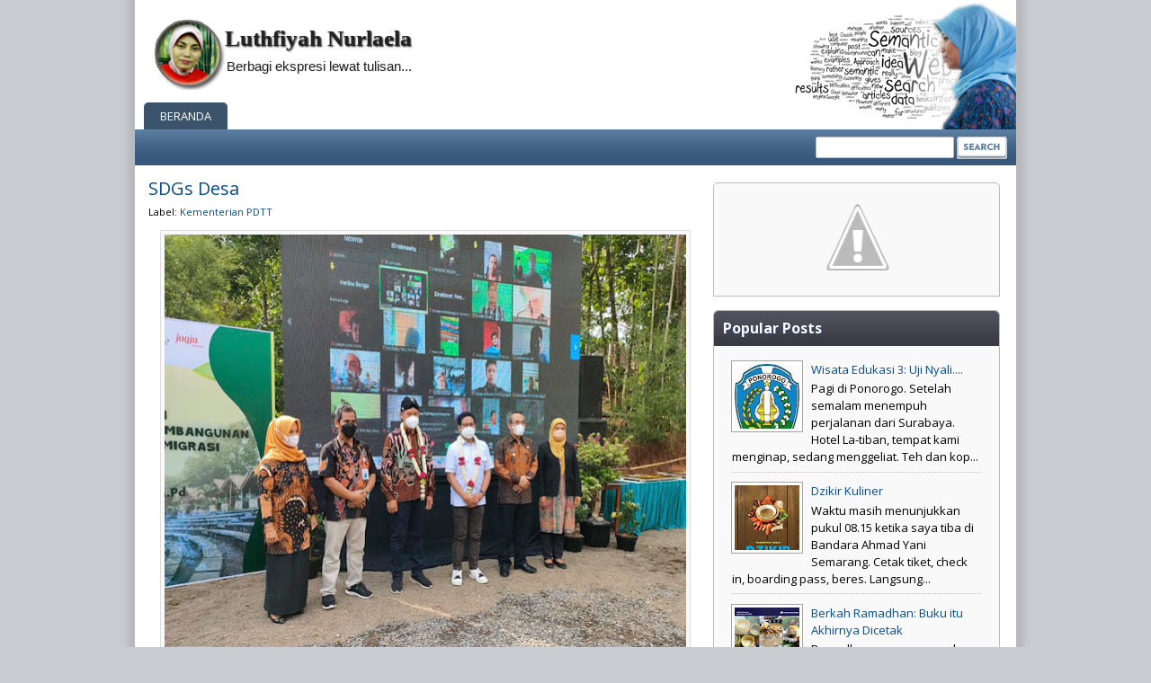

--- FILE ---
content_type: text/html; charset=UTF-8
request_url: http://www.luthfiyah.com/2021/11/sdgs-desa.html
body_size: 17699
content:
<!DOCTYPE html>
<html dir='ltr' xmlns='http://www.w3.org/1999/xhtml' xmlns:b='http://www.google.com/2005/gml/b' xmlns:data='http://www.google.com/2005/gml/data' xmlns:expr='http://www.google.com/2005/gml/expr'>
<head>
<link href='https://www.blogger.com/static/v1/widgets/2944754296-widget_css_bundle.css' rel='stylesheet' type='text/css'/>
<title>SDGs Desa | Luthfiyah Nurlaela</title>
<meta content='text/html; charset=UTF-8' http-equiv='Content-Type'/>
<meta content='blogger' name='generator'/>
<link href='http://www.luthfiyah.com/favicon.ico' rel='icon' type='image/x-icon'/>
<link href='http://www.luthfiyah.com/2021/11/sdgs-desa.html' rel='canonical'/>
<link rel="alternate" type="application/atom+xml" title="Luthfiyah Nurlaela - Atom" href="http://www.luthfiyah.com/feeds/posts/default" />
<link rel="alternate" type="application/rss+xml" title="Luthfiyah Nurlaela - RSS" href="http://www.luthfiyah.com/feeds/posts/default?alt=rss" />
<link rel="service.post" type="application/atom+xml" title="Luthfiyah Nurlaela - Atom" href="https://www.blogger.com/feeds/237109550336193893/posts/default" />

<link rel="alternate" type="application/atom+xml" title="Luthfiyah Nurlaela - Atom" href="http://www.luthfiyah.com/feeds/7382588756947219908/comments/default" />
<!--Can't find substitution for tag [blog.ieCssRetrofitLinks]-->
<link href='https://blogger.googleusercontent.com/img/b/R29vZ2xl/AVvXsEj2GD8ml262EK6dkGykpM9t3juWawR29M3s-3_Uxin_Edn1sniYN7ZLgY0PLU_zlftsWUmnXuZJH3wj3dDMK3s7357PpMWODrIlWf08bI0KdUUGdG__1mfY4rL7f-TXJoql_R_gVmu8Wk83/w640-h472/sgd.jpg' rel='image_src'/>
<meta content='http://www.luthfiyah.com/2021/11/sdgs-desa.html' property='og:url'/>
<meta content='SDGs Desa' property='og:title'/>
<meta content='' property='og:description'/>
<meta content='https://blogger.googleusercontent.com/img/b/R29vZ2xl/AVvXsEj2GD8ml262EK6dkGykpM9t3juWawR29M3s-3_Uxin_Edn1sniYN7ZLgY0PLU_zlftsWUmnXuZJH3wj3dDMK3s7357PpMWODrIlWf08bI0KdUUGdG__1mfY4rL7f-TXJoql_R_gVmu8Wk83/w1200-h630-p-k-no-nu/sgd.jpg' property='og:image'/>
<meta content='Luthfiyah Nurlaela: SDGs Desa' name='Description'/>
<meta content='SDGs Desa, keyword 1, keyword 2, keyword 3, keyword 4, keyword 5' name='keywords'/>
<style id='page-skin-1' type='text/css'><!--
/*
-----------------------------------------------
Template Name : Frugality Blogger Template
Designer URL  : http://www.mybloggerthemes.com
year          : 2012
----------------------------------------------- */
body {
background:#CCCDD2 url(https://blogger.googleusercontent.com/img/b/R29vZ2xl/AVvXsEgCeTcgOFouVWBfMTpn8bnboK258fSgtv1fGW9U8p9LwjnoiunVEHoUCiqs55JDjUdtGQOuyIgJkctNgu_ktOVfG8-fH-h7nXMlzUb81qenyYiREq-1bCYUxKXO5D4CbZh1G31gzEiqr1o/s1600/bg_main.gif) repeat-y top center;
color:#000;
font-family:"Open Sans",verdana,arial,georgia;
font-size:13px;
margin:0
}
a {
color:#084B8A;
text-decoration:none
}
a:hover {
border:none;
color:#000
}
a img {
border-width:0
}
.blank {
clear:both
}
#PageList99 h2,#PageList1 h2,#LinkList99 h2,.quickedit,.updateinfo,#navbar-iframe, #crosscol-wrapper {
display:none
}
#top-wrapper {
background:#FFF url(https://blogger.googleusercontent.com/img/b/R29vZ2xl/AVvXsEhgV3w2eA4wEhOQt4oY0BxmjfwMF2tjhmIK8ksxpCoP7vCxdcLlwKW6duV2Kw_IN716UqQs7eqDip8E5bPR24Wyqp-X91h9Fb2xlMyrCdbSDHX0Me7i3ur_YFOdC2sYbomiRWvEby9C60E_/s1600/LN2.png) no-repeat right;
height:144px;
width:980px;
margin:0 auto
}
#header-wrapper {
background:url(https://blogger.googleusercontent.com/img/b/R29vZ2xl/AVvXsEiEjEDMvfDS7hixGFN1mYXzTaYzjBWAWqU3IUZqxRY7CY70ZGevXDHqP3VQs4KMyR1yl2CuKjDaJRvFd2xxAFOgVhnKPhKFU2y6vcNjOqMwqnH8LRJkjnUxSvOaO3GYTDqvXfNxTqKLLapY/s1600/LN.png?imgmax=800) no-repeat 20px 20px;
height:114px;
width:980px;
margin:0 auto
}
#header {
color:#222;
text-align:left;
width:700px;
float:left;
overflow:hidden;
margin:0
}
#header h1 {
line-height:1.2em;
font-weight:700;
font-size:25px;
color:#222;
font-family:Georgia, "Times New Roman", Times, serif;
text-decoration:none;
text-shadow:1px 1px 2px #151515;
margin:0;
padding:28px 0 5px 100px
}
#header a {
text-decoration:none;
border:0;
color:#222
}
#header .description {
line-height:1.4em;
color:#222;
text-shadow:1px 1px 2px #EAEAEA;
font-family:georgia, arial;
font-size:15px;
font-weight:400;
text-decoration:none;
margin:0;
padding-left:102px
}
#header img {
margin:0 auto;
max-height:118px;
max-width:980px;
border:0
}
#menucontainer {
background:#38597B url(https://blogger.googleusercontent.com/img/b/R29vZ2xl/AVvXsEjf-HHOIRpbdZK05h_DX5ODOqXn4_X3IvibMyyX7IMSZua0uWdFR5nNR3I7eictEsWSmTvF4eHC74UQ8jdPD7LoRiYEgeTLVj2Y0tH_egbKcaG-xeuihyphenhyphenl08Iunpa99Z_gZKGdhA-X4fjw/s1600/bg_nav.gif) repeat-x;
width:980px;
height:40px;
margin:0 auto
}
#menu {
height:40px;
width:740px;
overflow:hidden;
float:left;
margin-top:6px;
margin-left:10px;
}
#menu li a {
background:#3C536C;
float:left;
color:#FEFEFE;
font-weight:400;
text-transform:uppercase;
list-style-type:none;
margin-right:5px;
padding:5px 15px;
-webkit-border-radius:5px;
-moz-border-radius:5px;
border-radius:5px
}
#menu li.selected a {
background:#FEFEFE;
text-decoration:none;
color:#294376;
padding:5px 15px
}
#menu a:hover {
background:#393B44;
color:#F2F2F2;
font-weight:400
}
#bottommenucontainer {
width:980px;
height:30px;
margin:0 auto
}
#bottom-menu {
height:30px;
width:980px;
overflow:hidden;
float:left;
margin-left:10px
}
#bottom-menu li a {
background:#3C536C;
float:left;
color:#FFF;
font-weight:400;
text-transform:uppercase;
list-style-type:none;
margin-right:5px;
padding:6px 18px;
-moz-border-radius:5px 5px 0 0
-webkit-border-radius:5px 5px 0 0;
border-radius:5px 5px 0 0
}
#bottom-menu li.selected a {
background:#5D7EA0;
text-decoration:none;
color:#FEFEFE;
padding:6px 18px;
-moz-border-radius:5px 5px 0 0;
-webkit-border-radius:5px 5px 0 0;
border-radius:5px 5px 0 0
}
#bottom-menu a:hover {
background:#5D7EA0;
color:#F2F2F2;
font-weight:400
}
#menu ul,#bottom-menu ul {
position:relative;
overflow:hidden;
font-weight:700;
font-size:13px;
padding-left:0;
margin:0
}
#menu ul li,#bottom-menu ul li {
display:inline;
list-style-type:none
}
#menu ul li a,#menu li.selected,#bottom-menu ul li a,#bottom-menu li.selected,#comments a {
text-decoration:none
}
#menu li,#bottom-menu li {
text-decoration:none;
margin-right:2px
}
#search {
float:right;
padding:0;
margin-top:8px;
margin-right:10px
}
#search form {
float:right;
margin:0;
padding:0
}
#search fieldset {
border:medium none;
margin:0;
padding:0
}
#search input {
float:left;
color:#000;
font-size:12px
}
#search-text {
background:#FFF;
border:1px solid #bbb;
color:#000;
height:20px;
width:150px;
margin:0;
padding:1px;
-moz-border-radius:2px;
-webkit-border-radius:2px;
border-radius:2px
}
#search-submit {
background:url(https://blogger.googleusercontent.com/img/b/R29vZ2xl/AVvXsEic9HH2nNuzUfOjkta1rd0LqCpS5pe3fg6T7isJEgPXMq71l6CvPCH2FrRghQgUropyUklU8MWgFTPAcWVFfAFX6k9QNJiQ4EgI9i0XechMDUHsnYho_ZNxnhDqtCgf9ddYLbiLiv5DVmk/s1600/btn_search.gif) no-repeat;
border:0;
margin-left:3px;
text-indent:-9999px;
overflow:hidden;
width:56px;
height:25px;
padding:0
}
#outer-wrapper {
background:#FFF;
border-left:1px solid #bbb;
border-right:1px solid #bbb;
width:980px;
text-align:left;
margin:0 auto;
padding:0;
}
#main-wrapper {
width:640px;
float:left;
word-wrap:break-word;
overflow:hidden;
margin:0 auto;
padding:0
}
#sidebar-wrapper {
width:340px;
float:right;
word-wrap:break-word;
overflow:hidden;
margin:0 auto;
padding:0
}
h2.date-header {
display:none;
margin:1.5em 0 .5em
}
.post {
color:#000;
line-height:20px;
margin-bottom:10px;
margin-right:15px;
padding-top:10px;
padding-left:15px
}
.post h3 {
font-size:20px;
font-weight:400;
padding-bottom:10px;
margin:0
}
.post h3 a {
color:#084B8A;
text-decoration:none
}
.post h3 a:hover {
color:#000;
text-decoration:none
}
.post img {
border:4px solid #F9F9F9;
outline:1px solid #ddd;
margin-left:1px;
max-width:580px;
padding:0
}
.post-body {
line-height:1.5em;
text-align:left;
font-size:13px
}
.post blockquote {
background:url(https://blogger.googleusercontent.com/img/b/R29vZ2xl/AVvXsEhha_GQ5DLJ2KEbPazfpRS3Ez1iHpfnSt3-r7T1hdBKymTyu01hgPTsCpy-QrQv7Sgf9GNozuKrof53clpYZSeD_v2CMslULkoIA03OlF1bRu_CO9kU_XuNPIiQ6fcZhxGbrUv0m6_lVRE/) no-repeat;
color:#3B0B0B;
margin:10px;
padding:10px 10px 10px 40px
}
.post-footer {
background:url(https://blogger.googleusercontent.com/img/b/R29vZ2xl/AVvXsEhwvOB3PIbXdzzXnpJM7AjGwvZj9A-s-UqIUhkPRPaFQ-HgXj1psGvw5LAO-VjuwfAb4Gi4GO0S8Ge8cu44UA6j79eYwUzW39pthdeVT2tU1H_KHIjcNmrVKN_onpZwJL0uI1v6nQ2AKHw/s1600/post_spacer.jpg) no-repeat bottom center;
color:#000;
font-size:11px;
text-transform:none;
margin-top:10px;
padding:8px 0 15px
}
.post-related {
color:#000;
font-size:12px;
margin:0;
padding:0 12px
}
.postauthor {
font-size:11px;
line-height:12px
}
.postauthor a {
color:#084B8A;
font-style:normal;
border:none
}
.postauthor a:hover {
color:#000;
text-decoration:none
}
.postlabels {
line-height:12px;
font-weight:500;
font-size:11px;
margin-bottom:8px;
padding:0
}
.postlabels-top {
line-height:12px;
font-weight:500;
font-size:11px;
margin-bottom:15px;
padding:0
}
.postlabels a, .postlabels-top a{
color:#084B8A;
text-decoration:none
}
.postlabels a:hover, .postlabels-top a:hover {
color:#000;
text-decoration:none
}
.p-comment {
background:url(https://blogger.googleusercontent.com/img/b/R29vZ2xl/AVvXsEj9VjdwGbIXPeUmFR5SKnM-TPSs1V1hgGzQ8G3oxqaA-DOPJI13jBmw1J77qAjF5oR-xAlI6NWV4XOV9QJPEyAHU5SNaNpOEOKxAyQQ5PPog_jrxFZyg5zywKLz0dCon08ou8CcTurtZQXb/s320/ico-comment.png) no-repeat;
float:right;
display:inline;
border:none;
margin-left:20px;
padding:0
}
.p-comment a {
font-size:11px;
font-weight:500;
padding-left:20px;
display:block;
color:#000;
text-decoration:none;
margin:0
}
.p-comment a:hover {
color:#000;
text-decoration:underline
}
.readmore {
float:right;
margin:10px 0 10px
}
.readmore a {
color:#fff;
background:#3A3C45;
font-size:12px;
line-height:16px;
text-decoration:none;
border:1px solid #BEBEBE;
padding:5px 10px;
-webkit-border-radius:3px;
-moz-border-radius:3px;
border-radius:3px
}
.readmore a:hover {
color:#fff;
background:#222;
text-decoration:none;
border:1px solid #BEBEBE;
-webkit-border-radius:3px;
-moz-border-radius:3px;
border-radius:3px
}
#comments {
margin-top:25px;
padding:0 15px
}
#comments h4 {
font-size:16px;
text-transform:uppercase;
color:#000;
text-decoration:none;
clear:both;
margin:0;
padding:0
}
#comments-block {
line-height:1.6em;
margin:1em 0 1.5em
}
#comments-block .comment-author {
margin:.5em 0
}
#comments-block .comment-body {
margin:.25em 0 0
}
#comments-block .comment-footer {
margin-bottom:10px;
border-bottom:1px dotted #BCBCBC;
padding:0 0 5px
}
#comments-block .comment-body p {
margin:0 0 .75em
}
.avatar-image-container img {
background:url(http://www.gravatar.com/avatar/ad516503a11cd5ca435acc9bb6523536?s=35);
width:35px;
height:35px
}
.deleted-comment {
color:gray
}
#blog-pager-newer-link {
float:left;
margin-left:15px;
line-height:1.8em;
font-weight:700
}
#blog-pager-older-link {
float:right;
line-height:1.8em;
font-weight:700;
margin:0
}
#blog-pager {
color:#000;
float:left;
width:625px;
height:40px;
line-height:1.8em;
font-weight:700;
text-align:center;
padding-top:15px
}
.feed-links {
clear:both;
line-height:2.5em;
display:none
}
.home-link,.blog-pager-newer-link,.blog-pager-older-link {
display:inline;
height:30px;
background:#EAEAEA url(http://lh5.ggpht.com/-LnLBgu2NKr8/TgX26p_x8GI/AAAAAAAAFFc/wRxVHo_jB9A/background_box_thumb%25255B1%25255D.gif) repeat scroll left top;
border:1px solid #bbb;
padding:2px 10px;
}
.sidebar {
color:#000;
line-height:1.5em;
font-size:13px
}
.sidebar ul {
list-style-type:none;
margin:0;
padding:0
}
.sidebar ul li {
color:#000;
border-bottom:1px dotted #BDBDBD;
margin:5px 0;
padding:0 0 8px
}
.sidebar ul li a:hover {
margin:0 0 8px;
padding:0
}
.sidebar .widget {
background:#F9F9F9;
color:#000;
border:1px solid #bbb;
margin:13px 18px 15px 3px;
padding:20px;
-moz-border-radius:5px 5px 0 0;
-webkit-border-radius:5px 5px 0 0;
border-radius:5px 5px 0 0
}
.sidebar .widget-content {
padding:0
}
.sidebar h2 {
background:#383B43 url(https://blogger.googleusercontent.com/img/b/R29vZ2xl/AVvXsEjRJ4YadL_3XRQCzUeBkAukSOzoo4QSMTZz9Lz-xCXofjUc0FdM6mLr9SjSyCBrb1rLYGnOYojjKgpbPSv4utxSekZPxJCn5U4wNiwuHA2xS53mtFlIojMtZm9cQ9j6FqYOZ3BwyQ76TgI/s1600/bg_title.gif) repeat-x;
font-size:16px;
color:#FFF;
text-decoration:none;
text-shadow:1px 1px 2px #294376;
font-weight:700;
margin:-20px -20px 10px;
padding:10px;
-moz-border-radius:5px 5px 0 0;
-webkit-border-radius:5px 5px 0 0;
border-radius:5px 5px 0 0
}
#feature{
background:#E6E6E6;
border:1px solid #bbb;
width:590px;
height:250px;
padding:10px;
margin:13px 0 10px 15px;
}
.slider{
margin:0;
padding:0
}
.sliderwrapper{
background:#FFF;
position:relative;
overflow:hidden;
width:100%;
height:220px
}
.thumb {
float:left;
margin:0;
padding:10px
}
.thumb img {
width:280px !important;
height:190px !important;
border:1px solid #bbb
}
.contentdiv{
overflow:hidden;
height:210px !important
}
.pagination{
width:580px;
text-align:right;
padding:0 0 0 10px;
height:20px;
margin-top:11px;
}
.pagination a{
padding:2px 7px;
text-decoration: none;
color: #fff;
background:#222;
border:1px solid #BEBEBE;
}
.pagination a:hover, .pagination a.selected{
background:#585858;
color:#fff;
text-decoration:none;
border:1px solid #BEBEBE;
}
.desc{
overflow:hidden;
padding:5px 10px 10px 0;
margin:0;
}
.desc p {
margin:10px 0 0 0;
padding:0
}
.desc h3 a{
color:#084B8A;
font-size:18px;
}
#page-footer {
background:#38597B url(https://blogger.googleusercontent.com/img/b/R29vZ2xl/AVvXsEjf-HHOIRpbdZK05h_DX5ODOqXn4_X3IvibMyyX7IMSZua0uWdFR5nNR3I7eictEsWSmTvF4eHC74UQ8jdPD7LoRiYEgeTLVj2Y0tH_egbKcaG-xeuihyphenhyphenl08Iunpa99Z_gZKGdhA-X4fjw/s1600/bg_nav.gif) repeat-x;
color:#FFF;
width:980px;
float:center;
text-align:center;
overflow:hidden;
position:relative;
font-size:12px;
border-top:5px solid #F2F2F2;
margin:0 auto;
}
.page-footer {
float:center;
text-align:center;
width:980px;
color:#FFF;
margin:0 auto;
}
.page-footerL {
float:left;
font-size:13px;
padding:15px 10px
}
.page-footerR {
float:right;
font-size:13px;
padding:15px 10px
}
#page-footer a {
text-decoration:none;
font-size:13px;
color:#D8D8D8
}
#page-footer a:hover {
text-decoration:none;
color:#FFF;
border:none
}
.PopularPosts .item-thumbnail {
float:left;
margin:0 10px 5px 0
}
.PopularPosts .widget-content ul li {
padding:.5em 0
}
.PopularPosts img {
padding:0;
border:3px solid #FFF;
outline:1px solid #A4A4A4
}
.PopularPosts .item-title {
padding-bottom:.2em
}

--></style>
<link href='http://fonts.googleapis.com/css?family=Open+Sans:regular,bold' rel='stylesheet' type='text/css'/>
<script language='Javascript' src='http://miscah.googlecode.com/files/jquery-1.4.1.js' type='text/javascript'></script>
<script src='http://miscah.googlecode.com/files/cufon.js' type='text/javascript'></script>
<script src='http://miscah.googlecode.com/files/Sling_400-Sling_700.font.js' type='text/javascript'></script>
<script charset='utf-8' type='text/javascript'> 
getTwitters('tweet', {
 id: 'javatemplates',
 count: 1,
 enableLinks: true,
 ignoreReplies: true,
 clearContents: true,
 template: '"%text% : Posted %time%"'
});
</script>
<script type='text/javascript'> 
		$(document).ready(function(){
			$('#slider1').bxSlider({
				pager: true,
				pagerSelector: '#my-pager',
				controls: false
			});
		// dropdown menus
	$('.menu ul li').hover(
		function () {
			//show its submenu
			$('ul', this).slideDown(300);
		}, 
		function () {
			//hide its submenu
			$('ul', this).slideUp(300);			
		}
	);
		});
	Cufon.replace('.boxtitle');
	Cufon.replace('.post h3');
	Cufon.replace('h1');
	Cufon.replace('h2');
	Cufon.replace('h3');
	Cufon.replace('h4');
	Cufon.replace('h5');
	Cufon.replace('h6');
	Cufon.replace('.sidebar h2');
	Cufon.replace('.rmore');
	Cufon.replace('.bh2');
	Cufon.replace('.footbar h2');
	Cufon.replace('.copyright span');
	</script>
<script type='text/javascript'>
if (window.jstiming) window.jstiming.load.tick('headEnd');
</script>
<script type='text/javascript'>var thumbnail_mode = "no-float" ;
summary_noimg = 550;
summary_img = 550;
img_thumb_height = 130;
img_thumb_width = 180;
</script>
<script type='text/javascript'>
//<![CDATA[
function removeHtmlTag(strx,chop){
if(strx.indexOf("<")!=-1)
{
var s = strx.split("<");
for(var i=0;i<s.length;i++){
if(s[i].indexOf(">")!=-1){
s[i] = s[i].substring(s[i].indexOf(">")+1,s[i].length);
}
}
strx = s.join("");
}
chop = (chop < strx.length-1) ? chop : strx.length-2;
while(strx.charAt(chop-1)!=' ' && strx.indexOf(' ',chop)!=-1) chop++;
strx = strx.substring(0,chop-1);
return strx+'...';
}

function createSummaryAndThumb(pID){
var div = document.getElementById(pID);
var imgtag = "";
var img = div.getElementsByTagName("img");
var summ = summary_noimg;

if(img.length>=1) {
imgtag = '<span style="float:left; padding:5px 10px 5px 0px;"><img src="'+img[0].src+'" width="'+img_thumb_width+'px" height="'+img_thumb_height+'px"/></span>';
summ = summary_img;
}

var summary = imgtag + '<div>' + removeHtmlTag(div.innerHTML,summ) + '</div>';
div.innerHTML = summary;
}

//]]>
</script>
<!--Related Posts with thumbnails Scripts and Styles Start-->
<style type='text/css'>
#related-posts {float:center;text-transform:none;height:100%;min-height:100%;margin-top:10px;padding-top:5px;padding-bottom:5px}
#related-posts h2{font-size:12px;color:#000;font-weight:400;margin-bottom:0.4em;margin-top:0em;padding-top:0em}
#related-posts a{color:#000;text-align:center}
#related-posts a:hover{color:#FFF;text-shadow:0 0 1px #222;text-align:center}
#related-posts a:hover{background-color:#000;border:none}
</style>
<script type='text/javascript'>
//<![CDATA[ 
//Script by Aneesh of www.bloggerplugins.org
//Released on August 19th August 2009
var relatedTitles = new Array();
var relatedTitlesNum = 0;
var relatedUrls = new Array();
var thumburl = new Array();
function related_results_labels_thumbs(json) {
for (var i = 0; i < json.feed.entry.length; i++) {
var entry = json.feed.entry[i];
relatedTitles[relatedTitlesNum] = entry.title.$t;
try 
{thumburl[relatedTitlesNum]=entry.media$thumbnail.url;}

catch (error){
s=entry.content.$t;a=s.indexOf("<img");b=s.indexOf("src=\"",a);c=s.indexOf("\"",b+5);d=s.substr(b+5,c-b-5);if((a!=-1)&&(b!=-1)&&(c!=-1)&&(d!="")){
thumburl[relatedTitlesNum]=d;} else thumburl[relatedTitlesNum]='https://blogger.googleusercontent.com/img/b/R29vZ2xl/AVvXsEjqIbvTIvqw2VH3yBtEMnMCe9XjBZJME-ROIooL4i4lVFre3XyvfdkEiABqQs-AcXlq9U79THcG16FwIR0nhJ4QGeH3Cdmn2pPX7LikT0pkn1dWhvAWRoj-Z6tOpCnP9sfqqp71CReJXfQ/s400/noimage.png';
}

if(relatedTitles[relatedTitlesNum].length>35) relatedTitles[relatedTitlesNum]=relatedTitles[relatedTitlesNum].substring(0, 35)+"...";
for (var k = 0; k < entry.link.length; k++) {
if (entry.link[k].rel == 'alternate') {
relatedUrls[relatedTitlesNum] = entry.link[k].href;
relatedTitlesNum++;
}
}
}
}
function removeRelatedDuplicates_thumbs() {
var tmp = new Array(0);
var tmp2 = new Array(0);
var tmp3 = new Array(0);
for(var i = 0; i < relatedUrls.length; i++) {
if(!contains_thumbs(tmp, relatedUrls[i])) 
{
tmp.length += 1;
tmp[tmp.length - 1] = relatedUrls[i];
tmp2.length += 1;
tmp3.length += 1;
tmp2[tmp2.length - 1] = relatedTitles[i];
tmp3[tmp3.length - 1] = thumburl[i];
}
}
relatedTitles = tmp2;
relatedUrls = tmp;
thumburl=tmp3;
}

function contains_thumbs(a, e) {
for(var j = 0; j < a.length; j++) if (a[j]==e) return true;
return false;
}
function printRelatedLabels_thumbs() {
for(var i = 0; i < relatedUrls.length; i++)
{
if((relatedUrls[i]==currentposturl)||(!(relatedTitles[i])))
{
relatedUrls.splice(i,1);
relatedTitles.splice(i,1);
thumburl.splice(i,1);
i--;
}
}
var r = Math.floor((relatedTitles.length - 1) * Math.random());
var i = 0;

if(relatedTitles.length>0) document.write('<h2>'+relatedpoststitle+'</h2>');
document.write('<div style="clear: both;"/>');
while (i < relatedTitles.length && i < 20 && i<maxresults) {

document.write('<a style="text-decoration:none;padding:5px;float:left;');
if(i!=0) document.write('border:none"');
else document.write('"');
document.write(' href="' + relatedUrls[r] + '"><img style="width:100px;height:85px;border:2px solid #FFF;ouline:1px solid #ddd" src="'+thumburl[r]+'"/><br/><div style="width:90px;padding-left:5px;height:25px;border:none;margin:3px 0px 0px;padding-top:5px;font-style:normal;font-variant:normal;font-weight:normal;font-size:11px;line-height:normal;font-size-adjust:none;font-stretch:normal;">'+relatedTitles[r]+'</div></a>');

if (r < relatedTitles.length - 1) {
r++;
} else {
r = 0;
}
i++;
}
document.write('</div>');
relatedUrls.splice(0,relatedUrls.length);
thumburl.splice(0,thumburl.length);
relatedTitles.splice(0,relatedTitles.length);
}
//]]>
</script>
<!--Related Posts with thumbnails Scripts and Styles End-->
<script src='https://apis.google.com/js/plusone.js'></script>
<link href='https://www.blogger.com/dyn-css/authorization.css?targetBlogID=237109550336193893&amp;zx=b56b868d-ea9a-459d-8a90-d86c1ae4e7f4' media='none' onload='if(media!=&#39;all&#39;)media=&#39;all&#39;' rel='stylesheet'/><noscript><link href='https://www.blogger.com/dyn-css/authorization.css?targetBlogID=237109550336193893&amp;zx=b56b868d-ea9a-459d-8a90-d86c1ae4e7f4' rel='stylesheet'/></noscript>
<meta name='google-adsense-platform-account' content='ca-host-pub-1556223355139109'/>
<meta name='google-adsense-platform-domain' content='blogspot.com'/>

</head>
<body>
<div class='navbar section' id='navbar'><div class='widget Navbar' data-version='1' id='Navbar1'><script type="text/javascript">
    function setAttributeOnload(object, attribute, val) {
      if(window.addEventListener) {
        window.addEventListener('load',
          function(){ object[attribute] = val; }, false);
      } else {
        window.attachEvent('onload', function(){ object[attribute] = val; });
      }
    }
  </script>
<div id="navbar-iframe-container"></div>
<script type="text/javascript" src="https://apis.google.com/js/platform.js"></script>
<script type="text/javascript">
      gapi.load("gapi.iframes:gapi.iframes.style.bubble", function() {
        if (gapi.iframes && gapi.iframes.getContext) {
          gapi.iframes.getContext().openChild({
              url: 'https://www.blogger.com/navbar/237109550336193893?po\x3d7382588756947219908\x26origin\x3dhttp://www.luthfiyah.com',
              where: document.getElementById("navbar-iframe-container"),
              id: "navbar-iframe"
          });
        }
      });
    </script><script type="text/javascript">
(function() {
var script = document.createElement('script');
script.type = 'text/javascript';
script.src = '//pagead2.googlesyndication.com/pagead/js/google_top_exp.js';
var head = document.getElementsByTagName('head')[0];
if (head) {
head.appendChild(script);
}})();
</script>
</div></div>
<div id='outer-wrapper'>
<div id='top-wrapper'>
<div id='header-wrapper'>
<div class='header section' id='header'><div class='widget Header' data-version='1' id='Header1'>
<div id='header-inner'>
<div class='titlewrapper'>
<h1 class='title'>
<a href='http://www.luthfiyah.com/'>
Luthfiyah Nurlaela
</a>
</h1>
</div>
<div class='descriptionwrapper'>
<p class='description'><span>Berbagi ekspresi lewat tulisan...</span></p>
</div>
</div>
</div></div>
</div>
<div id='bottommenucontainer'>
<div class='bottom-menu section' id='bottom-menu'><div class='widget PageList' data-version='1' id='PageList99'>
<h2>Pages</h2>
<div class='widget-content'>
<ul>
<li><a href='http://www.luthfiyah.com/'>Beranda</a></li>
</ul>
<div class='clear'></div>
</div>
</div></div>
</div>
</div>
<div id='menucontainer'>
<div class='menu no-items section' id='menu'>
</div>
<div id='search'>
<form action='/search' id='searchform' method='get' style='display:inline;'>
<input id='search-text' maxlength='150' name='q' type='text' value=''/>
<input id='search-submit' type='submit' value='Search'/>
</form>
</div>
</div>
<div id='main-wrapper'>
<div class='main section' id='main'><div class='widget Blog' data-version='1' id='Blog1'>
<div class='blog-posts hfeed'>
<!--Can't find substitution for tag [adStart]-->
<h2 class='date-header'>Selasa, 09 November 2021</h2>
<div class='post hentry uncustomized-post-template'>
<a name='7382588756947219908'></a>
<h3 class='post-title entry-title'>
<a href='http://www.luthfiyah.com/2021/11/sdgs-desa.html'>SDGs Desa</a>
</h3>
<div class='post-header-line-1'></div>
<div class='postlabels-top'>
Label:
<a href='http://www.luthfiyah.com/search/label/Kementerian%20PDTT' rel='tag'>Kementerian PDTT</a>
</div>
<div class='post-body'>
<style>.fullpost{display:none;}</style>
<p><span style="font-family: verdana;"></span></p><div class="separator" style="clear: both; text-align: center;"><span style="font-family: verdana;"><a href="https://blogger.googleusercontent.com/img/b/R29vZ2xl/AVvXsEj2GD8ml262EK6dkGykpM9t3juWawR29M3s-3_Uxin_Edn1sniYN7ZLgY0PLU_zlftsWUmnXuZJH3wj3dDMK3s7357PpMWODrIlWf08bI0KdUUGdG__1mfY4rL7f-TXJoql_R_gVmu8Wk83/s898/sgd.jpg" imageanchor="1" style="margin-left: 1em; margin-right: 1em;"><img border="0" data-original-height="661" data-original-width="898" height="472" src="https://blogger.googleusercontent.com/img/b/R29vZ2xl/AVvXsEj2GD8ml262EK6dkGykpM9t3juWawR29M3s-3_Uxin_Edn1sniYN7ZLgY0PLU_zlftsWUmnXuZJH3wj3dDMK3s7357PpMWODrIlWf08bI0KdUUGdG__1mfY4rL7f-TXJoql_R_gVmu8Wk83/w640-h472/sgd.jpg" width="640" /></a></span></div><span style="font-family: verdana;"><br />SDGs
(Sustainable Development Goals) atau Tujuan Pembangunan Berkelanjutan merupakan
komitmen global yang telah disepakati pada Sidang Umum Persatuan Bangsa Bangsa
(PBB) pada September 2015. SDGs terdiri dari 17 tujuan, 169 Target dan 241
Indikator dan menjadi komitmen global untuk peningkatan kesejahteraan ekonomi
masyarakat, keberlanjutan kehidupan sosial masyarakat, kualitas lingkungan
hidup dan pembangunan yang menjamin keadilan dan terlaksananya tata kelola
untuk periode tahun 2016 sampai dengan tahun 2030. SDGs diakui sebagai produk
PBB paling komprehensif, mencakup segenap aspek pembangunan yang telah dikenal
manusia, dan sudah diadopsi Indonesia sejak lama sesuai Peraturan Presiden
Nomor 59 Tahun 2017. SDGs merupakan kelanjutan dari MDGs (Millenium Development
Goals) yang telah dilaksanakan di dunia sejak 2000-2015.</span><p></p>

<p class="MsoNormal" style="line-height: normal; margin: 0cm;"><span lang="EN-US"><o:p><span style="font-family: verdana;">&nbsp;</span></o:p></span></p>

<p class="MsoNormal" style="line-height: normal; margin: 0cm;"><span lang="EN-US"><span style="font-family: verdana;">Sementera
itu, SDGs Desa atau Pembangunan Berkelanjutan Desa, yang telah diperkenalkan
oleh Abdul Halim Iskandar, Menteri Desa Pembangunan Daerah Tertinggal dan
Transmigrasi (Menteri Desa PDTT), mengacu pada Peraturan Presiden (Perpres)
Nomor 59 tahun 2017 tentang tujuan pembangunan berkelanjutan nasional. Dalam
Perpres tersebut disebutkan ada 17 tujuan pembangunan berkelanjutan nasional.
Sementara SDGs Desa menambahkan satu tujuan lagi. Sehingga, SDGs Desa memiliki
18 tujuan pembangunan berkelanjutan desa. <o:p></o:p></span></span></p>

<p class="MsoNormal" style="line-height: normal; margin: 0cm;"><span lang="EN-US"><o:p><span style="font-family: verdana;">&nbsp;</span></o:p></span></p>

<p class="MsoNormal" style="line-height: normal; margin: 0cm;"><span lang="EN-US"><span style="font-family: verdana;">Delapan
Belas Tujuan SDGs Desa, adalah: 1) Desa Tanpa Kemiskinan; 2) Desa Tanpa
Kelaparan; 3) Desa Sehat dan Sejahtera; 4) Pendidikan Desa Berkualitas; 5)
Keterlibatan Perempuan Desa; 6) Desa Layak Air Bersih dan Sanitasi; 7) Desa
Berenergi Bersih dan Terbarukan; 8) Pertumbuhan Ekonomi Desa Merata; 9)
Infrastruktur dan Inovasi Desa sesuai Kebutuhan; 10) Desa Tanpa Kesenjangan;
11) Kawasan Pemukiman Desa Aman; 12) Konsumsi dan Produksi Desa Sadar
Lingkungan; 13) Tanggap Perubahan Iklim; 14) Desa Peduli Lingkungan Laut; 15)
Desa Peduli Lingkungan Darat; 16) Desa Damai Berkeadilan; 17) Kemitraan untuk
Pembangunan Desa; dan 18) Kelembagaan Desa Dinamis dan Budaya Desa Adaptif.<o:p></o:p></span></span></p>

<p class="MsoNormal" style="line-height: normal; margin: 0cm;"><span lang="EN-US"><o:p><span style="font-family: verdana;">&nbsp;</span></o:p></span></p>

<p class="MsoNormal" style="line-height: normal; margin: 0cm;"><span lang="EN-US"><span style="font-family: verdana;">Keistimewaan
SDGs desa terletak pada butir ke-18. Pembangunan Desa harus berlandaskan pada
kearifan lokal atau kebudayaan lokal yang ada di desa tersebut. Kementerian
Desa PDTT melokalkan SDGs global ke dalam konteks desa, agar memudahkan
kampanye, implementasi di lapangan dan pengorganisasian dari pusat ke desa.<o:p></o:p></span></span></p>

<p class="MsoNormal" style="line-height: normal; margin: 0cm;"><span lang="EN-US"><o:p><span style="font-family: verdana;">&nbsp;</span></o:p></span></p>

<p class="MsoNormal" style="line-height: normal; margin: 0cm;"><span lang="EN-US"><span style="font-family: verdana;">Anda
yang ingin lebih banyak memahami tentang SDGs Desa, sila kunjungi website
https://www.kemendesa.go.id/.<o:p></o:p></span></span></p>

<p class="MsoNormal" style="line-height: normal; margin: 0cm;"><span lang="EN-US"><o:p><span style="font-family: verdana;">&nbsp;</span></o:p></span></p>

<p class="MsoNormal" style="line-height: normal; margin: 0cm;"><span lang="EN-US"><span style="font-family: verdana;">Dalam
rangka kampanye SDGs Desa inilah serangkaian kegiatan dilaksanakan oleh Menteri
Desa PDTT, yang salah satunya berupa pembuatan video sebagai media
pembelajaran/informasi/promosi. Kegiatan dilaksanakan di beberapa desa yang
memiliki keunggulan atau kekhasan yang sesuai dengan goals SDGs Desa. Misalnya,
kegiatan di Ranupane, Lumajang, beberapa waktu yang lalu, terkait dengan goal
18.<span style="mso-spacerun: yes;">&nbsp; </span>Sebelumnya, kegiatan di Bali,
berkaitan dengan goal 11 dan 16. Yang baru-baru ini, kegiatan di Klaten dan
Yogyakarta, merupakan perwujudan goal 4 dan 8. Masih ada beberapa kegiatan lain
yang intinya bertujuan mempromosikan desa dengan segala potensinya sebagai
perwujudan 18 goals SDGs Desa.<o:p></o:p></span></span></p>

<p class="MsoNormal" style="line-height: normal; margin: 0cm;"><span lang="EN-US"><o:p><span style="font-family: verdana;">&nbsp;</span></o:p></span></p>

<p class="MsoNormal" style="line-height: normal; margin: 0cm;"><span lang="EN-US"><span style="font-family: verdana;">Oleh
karena kegiatan ini merupakan tanggung jawab BPSDM Kemendes PDTT, maka tugas
saya selain memantau kegiatan, yang utama adalah mendampingi Pak Menteri dan
Ibu Menteri. Tentu saja bukan tugas yang berat dan hampir selalu membuat saya
happy. Beliau berdua adalah pribadi yang humble, humoris, sekaligus penuh
komitmen. Hanya saja, saya sering merasa sungkaaannnn, terutama kalau Bu
Menteri sedang puasa daud. Sungkan sekali karena beliau selalu meminta saya
mewakili menghabiskan makanannya. Itulah makanya mohon dimaklumi kalau semakin
hari tubuh saya semakin mbodi (ombo tur gedi). Semua semata-mata demi
tugas.....<o:p></o:p></span></span></p>

<p class="MsoNormal" style="line-height: normal; margin: 0cm;"><span lang="EN-US"><o:p><span style="font-family: verdana;">&nbsp;</span></o:p></span></p>

<p class="MsoNormal" style="line-height: normal; margin: 0cm;"><span lang="EN-US"><span style="font-family: verdana;">Kemana
pun saya bertugas, saya selalu berusaha bertemu dengan pendamping desa. Mereka
adalah anak kandung kementerian desa, begitulah Pak Menteri selalu menyebut.
Para pendamping desa yang jumlahnya sekitar 35 ribu yang tersebar di seluruh
Indonesia ini merupakan garda terdepan dalam mengawal pemanfaatan dana desa.
Alhamdulilah, meskipun selalu ada berbagai masalah dan kendala, kehadiran para
pendamping desa diapresiasi dan sangat dibutuhkan oleh pemerintahan desa dan
masyarakat desa. Pendamping desa juga sangat meringankan tugas pendataan SGDs
Desa, monev Dana Desa, serta tugas-tugas lain yang berkaitan dengan bumdes,
desa wisata, padat karya tunai desa, desa aman covid, dan sebagainya.<o:p></o:p></span></span></p>

<p class="MsoNormal" style="line-height: normal; margin: 0cm;"><span lang="EN-US"><o:p><span style="font-family: verdana;">&nbsp;</span></o:p></span></p>

<p class="MsoNormal" style="line-height: normal; margin: 0cm;"><span lang="EN-US"><span style="font-family: verdana;">Demikian,
sekilas SDGs Desa.....<o:p></o:p></span></span></p>

<p class="MsoNormal" style="line-height: normal; margin: 0cm;"><span lang="EN-US"><o:p><span style="font-family: verdana;">&nbsp;</span></o:p></span></p>

<p class="MsoNormal" style="line-height: normal; margin: 0cm;"><span lang="EN-US"><span style="font-family: verdana;">Selamat
Hari Sumpah Pemuda!<o:p></o:p></span></span></p>

<p class="MsoNormal" style="line-height: normal; margin: 0cm;"><span lang="EN-US"><o:p><span style="font-family: verdana;">&nbsp;</span></o:p></span></p>

<p class="MsoNormal" style="line-height: normal; margin: 0cm;"><span lang="EN-US"><span style="font-family: verdana;">Yogyakarta,
10 November 2021</span><o:p></o:p></span></p>
<div style='clear: both;'></div>
</div>
<div class='post-footer'>
<div class='postauthor'>
Diposting oleh
<span class='fn'>Luthfiyah Nurlaela</span>
di
<a class='timestamp-link' href='http://www.luthfiyah.com/2021/11/sdgs-desa.html' rel='bookmark' title='permanent link'><abbr class='published' title='2021-11-09T18:13:00-08:00'>Selasa, November 09, 2021</abbr></a>
</div>
<div class='post-share-buttons'>
<a class='goog-inline-block share-button sb-email' href='https://www.blogger.com/share-post.g?blogID=237109550336193893&postID=7382588756947219908&target=email' target='_blank' title='Kirimkan Ini lewat Email'>
<span class='share-button-link-text'>Kirimkan Ini lewat Email</span>
</a><a class='goog-inline-block share-button sb-blog' href='https://www.blogger.com/share-post.g?blogID=237109550336193893&postID=7382588756947219908&target=blog' onclick='window.open(this.href, "_blank", "height=270,width=475"); return false;' target='_blank' title='BlogThis!'>
<span class='share-button-link-text'>BlogThis!</span>
</a><a class='goog-inline-block share-button sb-twitter' href='https://www.blogger.com/share-post.g?blogID=237109550336193893&postID=7382588756947219908&target=twitter' target='_blank' title='Bagikan ke X'>
<span class='share-button-link-text'>Bagikan ke X</span>
</a><a class='goog-inline-block share-button sb-facebook' href='https://www.blogger.com/share-post.g?blogID=237109550336193893&postID=7382588756947219908&target=facebook' onclick='window.open(this.href, "_blank", "height=430,width=640"); return false;' target='_blank' title='Berbagi ke Facebook'>
<span class='share-button-link-text'>Berbagi ke Facebook</span>
</a>
</div>
<div class='post-footer-line post-footer-line-1'>
<span class='post-backlinks post-comment-link'>
</span>
<span class='post-icons'>
<span class='item-control blog-admin pid-1399163044'>
<a href='https://www.blogger.com/post-edit.g?blogID=237109550336193893&postID=7382588756947219908&from=pencil' title='Edit Entri'>
<img alt='' class='icon-action' height='18' src='http://www.blogger.com/img/icon18_edit_allbkg.gif' width='18'/>
</a>
</span>
</span>
</div>
</div>
</div>
<div class='post-related'>
<div id='related-posts'>
<script src='/feeds/posts/default/-/Kementerian PDTT?alt=json-in-script&callback=related_results_labels_thumbs&max-results=20' type='text/javascript'></script>
<script type='text/javascript'>
var currentposturl="http://www.luthfiyah.com/2021/11/sdgs-desa.html";
var maxresults=5;
var relatedpoststitle="<b>Related Posts :</b>";
removeRelatedDuplicates_thumbs();
printRelatedLabels_thumbs();
</script>
</div><div style='clear:both'></div>
</div>
<div class='comments' id='comments'>
<a name='comments'></a>
<h4>
0
komentar
</h4>
<dl class='avatar-comment-indent' id='comments-block'>
</dl>
<p class='comment-footer'>
<div class='comment-form'>
<a name='comment-form'></a>
<h4 id='comment-post-message'>Posting Komentar</h4>
<p>Silakan tulis tanggapan Anda di sini, dan terima kasih atas atensi Anda...</p>
<a href='https://www.blogger.com/comment/frame/237109550336193893?po=7382588756947219908&hl=id&saa=85391&origin=http://www.luthfiyah.com' id='comment-editor-src'></a>
<iframe allowtransparency='true' class='blogger-iframe-colorize' frameborder='0' height='275' id='comment-editor' scrolling='no' src='' width='440'></iframe>
<script type="text/javascript" src="https://www.blogger.com/static/v1/jsbin/2210189538-iframe_colorizer.js"></script>
</div>
</p>
<div id='backlinks-container'>
<div id='Blog1_backlinks-container'>
</div>
</div>
</div>
<!--Can't find substitution for tag [adEnd]-->
</div>
<div class='blog-pager' id='blog-pager'>
<span id='blog-pager-newer-link'>
<a class='blog-pager-newer-link' href='http://www.luthfiyah.com/2021/11/selat-solo.html' id='Blog1_blog-pager-newer-link' title='Posting Lebih Baru'><img src='http://lh6.ggpht.com/_1RC6aqxCk8A/TPOxkyEv6zI/AAAAAAAAAfE/dziaBgU0a9M/previous_thumb%5B2%5D.png' title='Newer Posts'/></a>
</span>
<span id='blog-pager-older-link'>
<a class='blog-pager-older-link' href='http://www.luthfiyah.com/2021/11/satu-episode-di-ranupane.html' id='Blog1_blog-pager-older-link' title='Posting Lama'><img src='http://lh3.ggpht.com/_1RC6aqxCk8A/TPOxpbLmTMI/AAAAAAAAAfU/gDc4mSyyPdA/next_thumb%5B2%5D.png' title='Older Posts'/></a>
</span>
<a class='home-link' href='http://www.luthfiyah.com/'><img src='http://lh4.ggpht.com/_1RC6aqxCk8A/TPOxmzj5KGI/AAAAAAAAAfM/L48XMsdxIUE/home_thumb%5B2%5D.png' title='Home'/></a>
</div>
<div class='clear'></div>
</div></div>
</div>
<div id='sidebar-wrapper'>
<div class='sidebar section' id='sidebar'><div class='widget HTML' data-version='1' id='HTML1'>
<div class='widget-content'>
<script language="JavaScript">
<!-- Begin
var jumlah_iklan = 3;
var waktu_sekarang = new Date()
var detik = waktu_sekarang.getSeconds(2)
var pasang_iklan = detik % jumlah_iklan;
pasang_iklan +=1;
if (pasang_iklan==1) {
txt="";
url="Alamat URL";
alt="Alamat URL";
banner="https://lh3.googleusercontent.com/-MRodOZgY9U8/UtNkeqJjxXI/AAAAAAAAA6U/wklTArG2as4/w300-h80-no/banner+blog+bu+luthfiyah2.png";
width="280";
height="80";
}
if (pasang_iklan==2) {
txt="";
url="Alamat URL";
alt="Alamat URL";
banner="https://lh5.googleusercontent.com/-4kW9sLvbO8k/UtNkU1LOzaI/AAAAAAAAA6M/MyhQ5noUGfE/w300-h80-no/banner+blog+bu+luthfiyah1.png";
width="280";
height="80";
}
if (pasang_iklan==3) {
txt="";
url="Alamat URL";
alt="Alamat URL";
banner="https://lh3.googleusercontent.com/-MRodOZgY9U8/UtNkeqJjxXI/AAAAAAAAA6U/wklTArG2as4/w300-h80-no/banner+blog+bu+luthfiyah2.pngf";
width="280";
height="80";
}
document.write('<center>');
document.write('<a href=\"' + url + '\" target=\"_top\">');
document.write('<img src=\"' + banner + '\" width=')
document.write(width + ' height=' + height + ' ');
document.write('alt=\"' + alt + '\" border=0><br>');
document.write('<small>' + txt + '</small></a>');
document.write('</center>');
// End -->
</script>
</div>
<div class='clear'></div>
</div><div class='widget PopularPosts' data-version='1' id='PopularPosts1'>
<h2>Popular Posts</h2>
<div class='widget-content popular-posts'>
<ul>
<li>
<div class='item-content'>
<div class='item-thumbnail'>
<a href='http://www.luthfiyah.com/2013/11/wisata-edukasi-3-uji-nyali.html' target='_blank'>
<img alt='' border='0' src='https://blogger.googleusercontent.com/img/b/R29vZ2xl/AVvXsEit4FWZPeDQseWKmtIC9-Zg2OQiDDHBcumMn8kzODq2cBEvkIPvLcDlEdZE6hjYo6BK0IXfB-cZbTuIldOjtA6w0z2gfPAreVivbw-uNlPHRYeijEvdvjcD-wOAOxBaE23sIUves_ggEwRH/w72-h72-p-k-no-nu/96_big.jpg'/>
</a>
</div>
<div class='item-title'><a href='http://www.luthfiyah.com/2013/11/wisata-edukasi-3-uji-nyali.html'>Wisata Edukasi 3: Uji Nyali.... </a></div>
<div class='item-snippet'>   Pagi di Ponorogo. Setelah semalam menempuh perjalanan dari Surabaya. Hotel La-tiban, tempat kami menginap, sedang menggeliat. Teh dan kop...</div>
</div>
<div style='clear: both;'></div>
</li>
<li>
<div class='item-content'>
<div class='item-thumbnail'>
<a href='http://www.luthfiyah.com/2013/05/dzikir-kuliner.html' target='_blank'>
<img alt='' border='0' src='https://blogger.googleusercontent.com/img/b/R29vZ2xl/AVvXsEgVW12ukrOnDHTJHln73mGw-DiZb8sJyPgf-e5bGkd-Ugi55zKJDRnpf2LMg3aHxlYnDEYwa-q_wixz-pLFD9ZL-l0kje4wlLG6cE9skzKyWwkg7tuQ_U0n2al2puVWtwtuokwlpkL61VHQ/w72-h72-p-k-no-nu/dzikir-kuliner.jpg'/>
</a>
</div>
<div class='item-title'><a href='http://www.luthfiyah.com/2013/05/dzikir-kuliner.html'>Dzikir Kuliner</a></div>
<div class='item-snippet'>  Waktu masih menunjukkan pukul 08.15 ketika saya tiba di Bandara Ahmad Yani Semarang. Cetak tiket, check in, boarding pass, beres. Langsung...</div>
</div>
<div style='clear: both;'></div>
</li>
<li>
<div class='item-content'>
<div class='item-thumbnail'>
<a href='http://www.luthfiyah.com/2013/07/berkah-ramadhan-buku-itu-akhirnya.html' target='_blank'>
<img alt='' border='0' src='https://blogger.googleusercontent.com/img/b/R29vZ2xl/AVvXsEiq6bedr5E4PM1GOuiAqWAbF1kQWbIgv2k78jGk72Klgo6N4AJg5yUS8DfFSlBoiOeEcxTZpnZMOowvf-bczb1hWhoYQ7vtSeAQYrZUnKU7knk-m62jxQW4rYTilEUWw4d_-1S47r1mfibS/w72-h72-p-k-no-nu/cover+buku+khasanah+kuliner+jatim.jpg'/>
</a>
</div>
<div class='item-title'><a href='http://www.luthfiyah.com/2013/07/berkah-ramadhan-buku-itu-akhirnya.html'>Berkah Ramadhan: Buku itu Akhirnya Dicetak</a></div>
<div class='item-snippet'>  Ramadhan memang penuh berkah. Setiap hari, setiap jam, setiap menit, bahkan setiap detik, selalu diliputi berkah. Nafas kita, detak jantun...</div>
</div>
<div style='clear: both;'></div>
</li>
<li>
<div class='item-content'>
<div class='item-thumbnail'>
<a href='http://www.luthfiyah.com/2013/01/omah-ndeso-dan-silaturahim.html' target='_blank'>
<img alt='' border='0' src='https://blogger.googleusercontent.com/img/b/R29vZ2xl/AVvXsEjxH9OzszbvxLGriHT9V6a7m6-_EU76X-fteqMR-wuIQLgrpu6zX3YOOLZ8E8zhiY7XleneBgiqpoqw8q_SZS0jgsFFRAsDjPYUmqEWLahXOitSmjxuEDwohgW8UT7h_oVEJ3NhlVq6CGOC/w72-h72-p-k-no-nu/omah+ndeso.jpg'/>
</a>
</div>
<div class='item-title'><a href='http://www.luthfiyah.com/2013/01/omah-ndeso-dan-silaturahim.html'>Omah Ndeso dan Silaturahim</a></div>
<div class='item-snippet'>    Sebuah rumah kecil di desa Brotonegaran, kelurahan Brotonegaran,  kecamatan Ponorogo. Luas tanah 7 x 15 meter persegi. Dua kamar, satu  ...</div>
</div>
<div style='clear: both;'></div>
</li>
</ul>
<div class='clear'></div>
</div>
</div><div class='widget Label' data-version='1' id='Label1'>
<h2>Labels</h2>
<div class='widget-content list-label-widget-content'>
<ul>
<li>
<a dir='ltr' href='http://www.luthfiyah.com/search/label/Anjangsana'>Anjangsana</a>
<span dir='ltr'>(16)</span>
</li>
<li>
<a dir='ltr' href='http://www.luthfiyah.com/search/label/Artikel'>Artikel</a>
<span dir='ltr'>(34)</span>
</li>
<li>
<a dir='ltr' href='http://www.luthfiyah.com/search/label/Bingkai'>Bingkai</a>
<span dir='ltr'>(34)</span>
</li>
<li>
<a dir='ltr' href='http://www.luthfiyah.com/search/label/Buku'>Buku</a>
<span dir='ltr'>(2)</span>
</li>
<li>
<a dir='ltr' href='http://www.luthfiyah.com/search/label/Catatan'>Catatan</a>
<span dir='ltr'>(11)</span>
</li>
<li>
<a dir='ltr' href='http://www.luthfiyah.com/search/label/Catatan%20Perjalanan'>Catatan Perjalanan</a>
<span dir='ltr'>(35)</span>
</li>
<li>
<a dir='ltr' href='http://www.luthfiyah.com/search/label/Cerpen'>Cerpen</a>
<span dir='ltr'>(1)</span>
</li>
<li>
<a dir='ltr' href='http://www.luthfiyah.com/search/label/Esai'>Esai</a>
<span dir='ltr'>(9)</span>
</li>
<li>
<a dir='ltr' href='http://www.luthfiyah.com/search/label/Fiksi'>Fiksi</a>
<span dir='ltr'>(34)</span>
</li>
<li>
<a dir='ltr' href='http://www.luthfiyah.com/search/label/Himapala'>Himapala</a>
<span dir='ltr'>(1)</span>
</li>
<li>
<a dir='ltr' href='http://www.luthfiyah.com/search/label/Jatim%20Mengajar'>Jatim Mengajar</a>
<span dir='ltr'>(12)</span>
</li>
<li>
<a dir='ltr' href='http://www.luthfiyah.com/search/label/Keluarga'>Keluarga</a>
<span dir='ltr'>(45)</span>
</li>
<li>
<a dir='ltr' href='http://www.luthfiyah.com/search/label/Kementerian%20PDTT'>Kementerian PDTT</a>
<span dir='ltr'>(52)</span>
</li>
<li>
<a dir='ltr' href='http://www.luthfiyah.com/search/label/Konaspi%20VII'>Konaspi VII</a>
<span dir='ltr'>(5)</span>
</li>
<li>
<a dir='ltr' href='http://www.luthfiyah.com/search/label/Kuliner'>Kuliner</a>
<span dir='ltr'>(4)</span>
</li>
<li>
<a dir='ltr' href='http://www.luthfiyah.com/search/label/Kurikulum%202013'>Kurikulum 2013</a>
<span dir='ltr'>(4)</span>
</li>
<li>
<a dir='ltr' href='http://www.luthfiyah.com/search/label/Laporan'>Laporan</a>
<span dir='ltr'>(6)</span>
</li>
<li>
<a dir='ltr' href='http://www.luthfiyah.com/search/label/Literasi'>Literasi</a>
<span dir='ltr'>(3)</span>
</li>
<li>
<a dir='ltr' href='http://www.luthfiyah.com/search/label/Luar%20Negeri'>Luar Negeri</a>
<span dir='ltr'>(31)</span>
</li>
<li>
<a dir='ltr' href='http://www.luthfiyah.com/search/label/Organisasi'>Organisasi</a>
<span dir='ltr'>(12)</span>
</li>
<li>
<a dir='ltr' href='http://www.luthfiyah.com/search/label/PPG'>PPG</a>
<span dir='ltr'>(18)</span>
</li>
<li>
<a dir='ltr' href='http://www.luthfiyah.com/search/label/PPPG'>PPPG</a>
<span dir='ltr'>(3)</span>
</li>
<li>
<a dir='ltr' href='http://www.luthfiyah.com/search/label/Prodi%20S3%20Vokasi%20Unesa'>Prodi S3 Vokasi Unesa</a>
<span dir='ltr'>(1)</span>
</li>
<li>
<a dir='ltr' href='http://www.luthfiyah.com/search/label/Profil'>Profil</a>
<span dir='ltr'>(3)</span>
</li>
<li>
<a dir='ltr' href='http://www.luthfiyah.com/search/label/Puisi'>Puisi</a>
<span dir='ltr'>(20)</span>
</li>
<li>
<a dir='ltr' href='http://www.luthfiyah.com/search/label/Religi'>Religi</a>
<span dir='ltr'>(12)</span>
</li>
<li>
<a dir='ltr' href='http://www.luthfiyah.com/search/label/Resensi'>Resensi</a>
<span dir='ltr'>(1)</span>
</li>
<li>
<a dir='ltr' href='http://www.luthfiyah.com/search/label/Resep%20Menu%20Ramadan'>Resep Menu Ramadan</a>
<span dir='ltr'>(7)</span>
</li>
<li>
<a dir='ltr' href='http://www.luthfiyah.com/search/label/SM-3T'>SM-3T</a>
<span dir='ltr'>(58)</span>
</li>
<li>
<a dir='ltr' href='http://www.luthfiyah.com/search/label/SM-3T%202012'>SM-3T 2012</a>
<span dir='ltr'>(35)</span>
</li>
<li>
<a dir='ltr' href='http://www.luthfiyah.com/search/label/SM-3T%202013'>SM-3T 2013</a>
<span dir='ltr'>(3)</span>
</li>
<li>
<a dir='ltr' href='http://www.luthfiyah.com/search/label/SM-3T%202014'>SM-3T 2014</a>
<span dir='ltr'>(12)</span>
</li>
<li>
<a dir='ltr' href='http://www.luthfiyah.com/search/label/SM-3T%202015'>SM-3T 2015</a>
<span dir='ltr'>(2)</span>
</li>
<li>
<a dir='ltr' href='http://www.luthfiyah.com/search/label/SM-3T%20Angkatan%20Ke-3'>SM-3T Angkatan Ke-3</a>
<span dir='ltr'>(13)</span>
</li>
<li>
<a dir='ltr' href='http://www.luthfiyah.com/search/label/Unas'>Unas</a>
<span dir='ltr'>(3)</span>
</li>
<li>
<a dir='ltr' href='http://www.luthfiyah.com/search/label/Unesa'>Unesa</a>
<span dir='ltr'>(39)</span>
</li>
<li>
<a dir='ltr' href='http://www.luthfiyah.com/search/label/Vokasi'>Vokasi</a>
<span dir='ltr'>(4)</span>
</li>
</ul>
<div class='clear'></div>
</div>
</div><div class='widget BlogArchive' data-version='1' id='BlogArchive1'>
<h2>Arsip Blog</h2>
<div class='widget-content'>
<div id='ArchiveList'>
<div id='BlogArchive1_ArchiveList'>
<ul class='hierarchy'>
<li class='archivedate collapsed'>
<a class='toggle' href='javascript:void(0)'>
<span class='zippy'>

        &#9658;&#160;
      
</span>
</a>
<a class='post-count-link' href='http://www.luthfiyah.com/2025/'>
2025
</a>
<span class='post-count' dir='ltr'>(1)</span>
<ul class='hierarchy'>
<li class='archivedate collapsed'>
<a class='toggle' href='javascript:void(0)'>
<span class='zippy'>

        &#9658;&#160;
      
</span>
</a>
<a class='post-count-link' href='http://www.luthfiyah.com/2025/01/'>
Januari
</a>
<span class='post-count' dir='ltr'>(1)</span>
</li>
</ul>
</li>
</ul>
<ul class='hierarchy'>
<li class='archivedate collapsed'>
<a class='toggle' href='javascript:void(0)'>
<span class='zippy'>

        &#9658;&#160;
      
</span>
</a>
<a class='post-count-link' href='http://www.luthfiyah.com/2024/'>
2024
</a>
<span class='post-count' dir='ltr'>(20)</span>
<ul class='hierarchy'>
<li class='archivedate collapsed'>
<a class='toggle' href='javascript:void(0)'>
<span class='zippy'>

        &#9658;&#160;
      
</span>
</a>
<a class='post-count-link' href='http://www.luthfiyah.com/2024/11/'>
November
</a>
<span class='post-count' dir='ltr'>(1)</span>
</li>
</ul>
<ul class='hierarchy'>
<li class='archivedate collapsed'>
<a class='toggle' href='javascript:void(0)'>
<span class='zippy'>

        &#9658;&#160;
      
</span>
</a>
<a class='post-count-link' href='http://www.luthfiyah.com/2024/09/'>
September
</a>
<span class='post-count' dir='ltr'>(4)</span>
</li>
</ul>
<ul class='hierarchy'>
<li class='archivedate collapsed'>
<a class='toggle' href='javascript:void(0)'>
<span class='zippy'>

        &#9658;&#160;
      
</span>
</a>
<a class='post-count-link' href='http://www.luthfiyah.com/2024/08/'>
Agustus
</a>
<span class='post-count' dir='ltr'>(2)</span>
</li>
</ul>
<ul class='hierarchy'>
<li class='archivedate collapsed'>
<a class='toggle' href='javascript:void(0)'>
<span class='zippy'>

        &#9658;&#160;
      
</span>
</a>
<a class='post-count-link' href='http://www.luthfiyah.com/2024/07/'>
Juli
</a>
<span class='post-count' dir='ltr'>(2)</span>
</li>
</ul>
<ul class='hierarchy'>
<li class='archivedate collapsed'>
<a class='toggle' href='javascript:void(0)'>
<span class='zippy'>

        &#9658;&#160;
      
</span>
</a>
<a class='post-count-link' href='http://www.luthfiyah.com/2024/05/'>
Mei
</a>
<span class='post-count' dir='ltr'>(1)</span>
</li>
</ul>
<ul class='hierarchy'>
<li class='archivedate collapsed'>
<a class='toggle' href='javascript:void(0)'>
<span class='zippy'>

        &#9658;&#160;
      
</span>
</a>
<a class='post-count-link' href='http://www.luthfiyah.com/2024/04/'>
April
</a>
<span class='post-count' dir='ltr'>(3)</span>
</li>
</ul>
<ul class='hierarchy'>
<li class='archivedate collapsed'>
<a class='toggle' href='javascript:void(0)'>
<span class='zippy'>

        &#9658;&#160;
      
</span>
</a>
<a class='post-count-link' href='http://www.luthfiyah.com/2024/03/'>
Maret
</a>
<span class='post-count' dir='ltr'>(3)</span>
</li>
</ul>
<ul class='hierarchy'>
<li class='archivedate collapsed'>
<a class='toggle' href='javascript:void(0)'>
<span class='zippy'>

        &#9658;&#160;
      
</span>
</a>
<a class='post-count-link' href='http://www.luthfiyah.com/2024/02/'>
Februari
</a>
<span class='post-count' dir='ltr'>(3)</span>
</li>
</ul>
<ul class='hierarchy'>
<li class='archivedate collapsed'>
<a class='toggle' href='javascript:void(0)'>
<span class='zippy'>

        &#9658;&#160;
      
</span>
</a>
<a class='post-count-link' href='http://www.luthfiyah.com/2024/01/'>
Januari
</a>
<span class='post-count' dir='ltr'>(1)</span>
</li>
</ul>
</li>
</ul>
<ul class='hierarchy'>
<li class='archivedate collapsed'>
<a class='toggle' href='javascript:void(0)'>
<span class='zippy'>

        &#9658;&#160;
      
</span>
</a>
<a class='post-count-link' href='http://www.luthfiyah.com/2023/'>
2023
</a>
<span class='post-count' dir='ltr'>(16)</span>
<ul class='hierarchy'>
<li class='archivedate collapsed'>
<a class='toggle' href='javascript:void(0)'>
<span class='zippy'>

        &#9658;&#160;
      
</span>
</a>
<a class='post-count-link' href='http://www.luthfiyah.com/2023/11/'>
November
</a>
<span class='post-count' dir='ltr'>(5)</span>
</li>
</ul>
<ul class='hierarchy'>
<li class='archivedate collapsed'>
<a class='toggle' href='javascript:void(0)'>
<span class='zippy'>

        &#9658;&#160;
      
</span>
</a>
<a class='post-count-link' href='http://www.luthfiyah.com/2023/10/'>
Oktober
</a>
<span class='post-count' dir='ltr'>(1)</span>
</li>
</ul>
<ul class='hierarchy'>
<li class='archivedate collapsed'>
<a class='toggle' href='javascript:void(0)'>
<span class='zippy'>

        &#9658;&#160;
      
</span>
</a>
<a class='post-count-link' href='http://www.luthfiyah.com/2023/09/'>
September
</a>
<span class='post-count' dir='ltr'>(1)</span>
</li>
</ul>
<ul class='hierarchy'>
<li class='archivedate collapsed'>
<a class='toggle' href='javascript:void(0)'>
<span class='zippy'>

        &#9658;&#160;
      
</span>
</a>
<a class='post-count-link' href='http://www.luthfiyah.com/2023/06/'>
Juni
</a>
<span class='post-count' dir='ltr'>(1)</span>
</li>
</ul>
<ul class='hierarchy'>
<li class='archivedate collapsed'>
<a class='toggle' href='javascript:void(0)'>
<span class='zippy'>

        &#9658;&#160;
      
</span>
</a>
<a class='post-count-link' href='http://www.luthfiyah.com/2023/05/'>
Mei
</a>
<span class='post-count' dir='ltr'>(1)</span>
</li>
</ul>
<ul class='hierarchy'>
<li class='archivedate collapsed'>
<a class='toggle' href='javascript:void(0)'>
<span class='zippy'>

        &#9658;&#160;
      
</span>
</a>
<a class='post-count-link' href='http://www.luthfiyah.com/2023/03/'>
Maret
</a>
<span class='post-count' dir='ltr'>(3)</span>
</li>
</ul>
<ul class='hierarchy'>
<li class='archivedate collapsed'>
<a class='toggle' href='javascript:void(0)'>
<span class='zippy'>

        &#9658;&#160;
      
</span>
</a>
<a class='post-count-link' href='http://www.luthfiyah.com/2023/02/'>
Februari
</a>
<span class='post-count' dir='ltr'>(1)</span>
</li>
</ul>
<ul class='hierarchy'>
<li class='archivedate collapsed'>
<a class='toggle' href='javascript:void(0)'>
<span class='zippy'>

        &#9658;&#160;
      
</span>
</a>
<a class='post-count-link' href='http://www.luthfiyah.com/2023/01/'>
Januari
</a>
<span class='post-count' dir='ltr'>(3)</span>
</li>
</ul>
</li>
</ul>
<ul class='hierarchy'>
<li class='archivedate collapsed'>
<a class='toggle' href='javascript:void(0)'>
<span class='zippy'>

        &#9658;&#160;
      
</span>
</a>
<a class='post-count-link' href='http://www.luthfiyah.com/2022/'>
2022
</a>
<span class='post-count' dir='ltr'>(18)</span>
<ul class='hierarchy'>
<li class='archivedate collapsed'>
<a class='toggle' href='javascript:void(0)'>
<span class='zippy'>

        &#9658;&#160;
      
</span>
</a>
<a class='post-count-link' href='http://www.luthfiyah.com/2022/12/'>
Desember
</a>
<span class='post-count' dir='ltr'>(1)</span>
</li>
</ul>
<ul class='hierarchy'>
<li class='archivedate collapsed'>
<a class='toggle' href='javascript:void(0)'>
<span class='zippy'>

        &#9658;&#160;
      
</span>
</a>
<a class='post-count-link' href='http://www.luthfiyah.com/2022/08/'>
Agustus
</a>
<span class='post-count' dir='ltr'>(1)</span>
</li>
</ul>
<ul class='hierarchy'>
<li class='archivedate collapsed'>
<a class='toggle' href='javascript:void(0)'>
<span class='zippy'>

        &#9658;&#160;
      
</span>
</a>
<a class='post-count-link' href='http://www.luthfiyah.com/2022/06/'>
Juni
</a>
<span class='post-count' dir='ltr'>(4)</span>
</li>
</ul>
<ul class='hierarchy'>
<li class='archivedate collapsed'>
<a class='toggle' href='javascript:void(0)'>
<span class='zippy'>

        &#9658;&#160;
      
</span>
</a>
<a class='post-count-link' href='http://www.luthfiyah.com/2022/05/'>
Mei
</a>
<span class='post-count' dir='ltr'>(3)</span>
</li>
</ul>
<ul class='hierarchy'>
<li class='archivedate collapsed'>
<a class='toggle' href='javascript:void(0)'>
<span class='zippy'>

        &#9658;&#160;
      
</span>
</a>
<a class='post-count-link' href='http://www.luthfiyah.com/2022/04/'>
April
</a>
<span class='post-count' dir='ltr'>(1)</span>
</li>
</ul>
<ul class='hierarchy'>
<li class='archivedate collapsed'>
<a class='toggle' href='javascript:void(0)'>
<span class='zippy'>

        &#9658;&#160;
      
</span>
</a>
<a class='post-count-link' href='http://www.luthfiyah.com/2022/03/'>
Maret
</a>
<span class='post-count' dir='ltr'>(2)</span>
</li>
</ul>
<ul class='hierarchy'>
<li class='archivedate collapsed'>
<a class='toggle' href='javascript:void(0)'>
<span class='zippy'>

        &#9658;&#160;
      
</span>
</a>
<a class='post-count-link' href='http://www.luthfiyah.com/2022/02/'>
Februari
</a>
<span class='post-count' dir='ltr'>(2)</span>
</li>
</ul>
<ul class='hierarchy'>
<li class='archivedate collapsed'>
<a class='toggle' href='javascript:void(0)'>
<span class='zippy'>

        &#9658;&#160;
      
</span>
</a>
<a class='post-count-link' href='http://www.luthfiyah.com/2022/01/'>
Januari
</a>
<span class='post-count' dir='ltr'>(4)</span>
</li>
</ul>
</li>
</ul>
<ul class='hierarchy'>
<li class='archivedate expanded'>
<a class='toggle' href='javascript:void(0)'>
<span class='zippy toggle-open'>

        &#9660;&#160;
      
</span>
</a>
<a class='post-count-link' href='http://www.luthfiyah.com/2021/'>
2021
</a>
<span class='post-count' dir='ltr'>(23)</span>
<ul class='hierarchy'>
<li class='archivedate collapsed'>
<a class='toggle' href='javascript:void(0)'>
<span class='zippy'>

        &#9658;&#160;
      
</span>
</a>
<a class='post-count-link' href='http://www.luthfiyah.com/2021/12/'>
Desember
</a>
<span class='post-count' dir='ltr'>(4)</span>
</li>
</ul>
<ul class='hierarchy'>
<li class='archivedate expanded'>
<a class='toggle' href='javascript:void(0)'>
<span class='zippy toggle-open'>

        &#9660;&#160;
      
</span>
</a>
<a class='post-count-link' href='http://www.luthfiyah.com/2021/11/'>
November
</a>
<span class='post-count' dir='ltr'>(5)</span>
<ul class='posts'>
<li><a href='http://www.luthfiyah.com/2021/11/labuan-bajo-kealamiahan-yang-mulai.html'>Labuan Bajo, Kealamiahan yang Mulai Terenggut</a></li>
<li><a href='http://www.luthfiyah.com/2021/11/dari-jambi-ke-surabaya.html'>Dari Jambi ke Surabaya</a></li>
<li><a href='http://www.luthfiyah.com/2021/11/selat-solo.html'>Selat Solo</a></li>
<li><a href='http://www.luthfiyah.com/2021/11/sdgs-desa.html'>SDGs Desa</a></li>
<li><a href='http://www.luthfiyah.com/2021/11/satu-episode-di-ranupane.html'>Satu Episode di Ranupane</a></li>
</ul>
</li>
</ul>
<ul class='hierarchy'>
<li class='archivedate collapsed'>
<a class='toggle' href='javascript:void(0)'>
<span class='zippy'>

        &#9658;&#160;
      
</span>
</a>
<a class='post-count-link' href='http://www.luthfiyah.com/2021/10/'>
Oktober
</a>
<span class='post-count' dir='ltr'>(8)</span>
</li>
</ul>
<ul class='hierarchy'>
<li class='archivedate collapsed'>
<a class='toggle' href='javascript:void(0)'>
<span class='zippy'>

        &#9658;&#160;
      
</span>
</a>
<a class='post-count-link' href='http://www.luthfiyah.com/2021/08/'>
Agustus
</a>
<span class='post-count' dir='ltr'>(1)</span>
</li>
</ul>
<ul class='hierarchy'>
<li class='archivedate collapsed'>
<a class='toggle' href='javascript:void(0)'>
<span class='zippy'>

        &#9658;&#160;
      
</span>
</a>
<a class='post-count-link' href='http://www.luthfiyah.com/2021/06/'>
Juni
</a>
<span class='post-count' dir='ltr'>(4)</span>
</li>
</ul>
<ul class='hierarchy'>
<li class='archivedate collapsed'>
<a class='toggle' href='javascript:void(0)'>
<span class='zippy'>

        &#9658;&#160;
      
</span>
</a>
<a class='post-count-link' href='http://www.luthfiyah.com/2021/01/'>
Januari
</a>
<span class='post-count' dir='ltr'>(1)</span>
</li>
</ul>
</li>
</ul>
<ul class='hierarchy'>
<li class='archivedate collapsed'>
<a class='toggle' href='javascript:void(0)'>
<span class='zippy'>

        &#9658;&#160;
      
</span>
</a>
<a class='post-count-link' href='http://www.luthfiyah.com/2020/'>
2020
</a>
<span class='post-count' dir='ltr'>(5)</span>
<ul class='hierarchy'>
<li class='archivedate collapsed'>
<a class='toggle' href='javascript:void(0)'>
<span class='zippy'>

        &#9658;&#160;
      
</span>
</a>
<a class='post-count-link' href='http://www.luthfiyah.com/2020/06/'>
Juni
</a>
<span class='post-count' dir='ltr'>(2)</span>
</li>
</ul>
<ul class='hierarchy'>
<li class='archivedate collapsed'>
<a class='toggle' href='javascript:void(0)'>
<span class='zippy'>

        &#9658;&#160;
      
</span>
</a>
<a class='post-count-link' href='http://www.luthfiyah.com/2020/03/'>
Maret
</a>
<span class='post-count' dir='ltr'>(1)</span>
</li>
</ul>
<ul class='hierarchy'>
<li class='archivedate collapsed'>
<a class='toggle' href='javascript:void(0)'>
<span class='zippy'>

        &#9658;&#160;
      
</span>
</a>
<a class='post-count-link' href='http://www.luthfiyah.com/2020/02/'>
Februari
</a>
<span class='post-count' dir='ltr'>(2)</span>
</li>
</ul>
</li>
</ul>
<ul class='hierarchy'>
<li class='archivedate collapsed'>
<a class='toggle' href='javascript:void(0)'>
<span class='zippy'>

        &#9658;&#160;
      
</span>
</a>
<a class='post-count-link' href='http://www.luthfiyah.com/2019/'>
2019
</a>
<span class='post-count' dir='ltr'>(8)</span>
<ul class='hierarchy'>
<li class='archivedate collapsed'>
<a class='toggle' href='javascript:void(0)'>
<span class='zippy'>

        &#9658;&#160;
      
</span>
</a>
<a class='post-count-link' href='http://www.luthfiyah.com/2019/10/'>
Oktober
</a>
<span class='post-count' dir='ltr'>(4)</span>
</li>
</ul>
<ul class='hierarchy'>
<li class='archivedate collapsed'>
<a class='toggle' href='javascript:void(0)'>
<span class='zippy'>

        &#9658;&#160;
      
</span>
</a>
<a class='post-count-link' href='http://www.luthfiyah.com/2019/07/'>
Juli
</a>
<span class='post-count' dir='ltr'>(2)</span>
</li>
</ul>
<ul class='hierarchy'>
<li class='archivedate collapsed'>
<a class='toggle' href='javascript:void(0)'>
<span class='zippy'>

        &#9658;&#160;
      
</span>
</a>
<a class='post-count-link' href='http://www.luthfiyah.com/2019/04/'>
April
</a>
<span class='post-count' dir='ltr'>(1)</span>
</li>
</ul>
<ul class='hierarchy'>
<li class='archivedate collapsed'>
<a class='toggle' href='javascript:void(0)'>
<span class='zippy'>

        &#9658;&#160;
      
</span>
</a>
<a class='post-count-link' href='http://www.luthfiyah.com/2019/01/'>
Januari
</a>
<span class='post-count' dir='ltr'>(1)</span>
</li>
</ul>
</li>
</ul>
<ul class='hierarchy'>
<li class='archivedate collapsed'>
<a class='toggle' href='javascript:void(0)'>
<span class='zippy'>

        &#9658;&#160;
      
</span>
</a>
<a class='post-count-link' href='http://www.luthfiyah.com/2018/'>
2018
</a>
<span class='post-count' dir='ltr'>(9)</span>
<ul class='hierarchy'>
<li class='archivedate collapsed'>
<a class='toggle' href='javascript:void(0)'>
<span class='zippy'>

        &#9658;&#160;
      
</span>
</a>
<a class='post-count-link' href='http://www.luthfiyah.com/2018/12/'>
Desember
</a>
<span class='post-count' dir='ltr'>(5)</span>
</li>
</ul>
<ul class='hierarchy'>
<li class='archivedate collapsed'>
<a class='toggle' href='javascript:void(0)'>
<span class='zippy'>

        &#9658;&#160;
      
</span>
</a>
<a class='post-count-link' href='http://www.luthfiyah.com/2018/10/'>
Oktober
</a>
<span class='post-count' dir='ltr'>(3)</span>
</li>
</ul>
<ul class='hierarchy'>
<li class='archivedate collapsed'>
<a class='toggle' href='javascript:void(0)'>
<span class='zippy'>

        &#9658;&#160;
      
</span>
</a>
<a class='post-count-link' href='http://www.luthfiyah.com/2018/01/'>
Januari
</a>
<span class='post-count' dir='ltr'>(1)</span>
</li>
</ul>
</li>
</ul>
<ul class='hierarchy'>
<li class='archivedate collapsed'>
<a class='toggle' href='javascript:void(0)'>
<span class='zippy'>

        &#9658;&#160;
      
</span>
</a>
<a class='post-count-link' href='http://www.luthfiyah.com/2017/'>
2017
</a>
<span class='post-count' dir='ltr'>(9)</span>
<ul class='hierarchy'>
<li class='archivedate collapsed'>
<a class='toggle' href='javascript:void(0)'>
<span class='zippy'>

        &#9658;&#160;
      
</span>
</a>
<a class='post-count-link' href='http://www.luthfiyah.com/2017/09/'>
September
</a>
<span class='post-count' dir='ltr'>(4)</span>
</li>
</ul>
<ul class='hierarchy'>
<li class='archivedate collapsed'>
<a class='toggle' href='javascript:void(0)'>
<span class='zippy'>

        &#9658;&#160;
      
</span>
</a>
<a class='post-count-link' href='http://www.luthfiyah.com/2017/03/'>
Maret
</a>
<span class='post-count' dir='ltr'>(3)</span>
</li>
</ul>
<ul class='hierarchy'>
<li class='archivedate collapsed'>
<a class='toggle' href='javascript:void(0)'>
<span class='zippy'>

        &#9658;&#160;
      
</span>
</a>
<a class='post-count-link' href='http://www.luthfiyah.com/2017/02/'>
Februari
</a>
<span class='post-count' dir='ltr'>(1)</span>
</li>
</ul>
<ul class='hierarchy'>
<li class='archivedate collapsed'>
<a class='toggle' href='javascript:void(0)'>
<span class='zippy'>

        &#9658;&#160;
      
</span>
</a>
<a class='post-count-link' href='http://www.luthfiyah.com/2017/01/'>
Januari
</a>
<span class='post-count' dir='ltr'>(1)</span>
</li>
</ul>
</li>
</ul>
<ul class='hierarchy'>
<li class='archivedate collapsed'>
<a class='toggle' href='javascript:void(0)'>
<span class='zippy'>

        &#9658;&#160;
      
</span>
</a>
<a class='post-count-link' href='http://www.luthfiyah.com/2016/'>
2016
</a>
<span class='post-count' dir='ltr'>(28)</span>
<ul class='hierarchy'>
<li class='archivedate collapsed'>
<a class='toggle' href='javascript:void(0)'>
<span class='zippy'>

        &#9658;&#160;
      
</span>
</a>
<a class='post-count-link' href='http://www.luthfiyah.com/2016/10/'>
Oktober
</a>
<span class='post-count' dir='ltr'>(4)</span>
</li>
</ul>
<ul class='hierarchy'>
<li class='archivedate collapsed'>
<a class='toggle' href='javascript:void(0)'>
<span class='zippy'>

        &#9658;&#160;
      
</span>
</a>
<a class='post-count-link' href='http://www.luthfiyah.com/2016/09/'>
September
</a>
<span class='post-count' dir='ltr'>(5)</span>
</li>
</ul>
<ul class='hierarchy'>
<li class='archivedate collapsed'>
<a class='toggle' href='javascript:void(0)'>
<span class='zippy'>

        &#9658;&#160;
      
</span>
</a>
<a class='post-count-link' href='http://www.luthfiyah.com/2016/08/'>
Agustus
</a>
<span class='post-count' dir='ltr'>(3)</span>
</li>
</ul>
<ul class='hierarchy'>
<li class='archivedate collapsed'>
<a class='toggle' href='javascript:void(0)'>
<span class='zippy'>

        &#9658;&#160;
      
</span>
</a>
<a class='post-count-link' href='http://www.luthfiyah.com/2016/06/'>
Juni
</a>
<span class='post-count' dir='ltr'>(13)</span>
</li>
</ul>
<ul class='hierarchy'>
<li class='archivedate collapsed'>
<a class='toggle' href='javascript:void(0)'>
<span class='zippy'>

        &#9658;&#160;
      
</span>
</a>
<a class='post-count-link' href='http://www.luthfiyah.com/2016/03/'>
Maret
</a>
<span class='post-count' dir='ltr'>(1)</span>
</li>
</ul>
<ul class='hierarchy'>
<li class='archivedate collapsed'>
<a class='toggle' href='javascript:void(0)'>
<span class='zippy'>

        &#9658;&#160;
      
</span>
</a>
<a class='post-count-link' href='http://www.luthfiyah.com/2016/01/'>
Januari
</a>
<span class='post-count' dir='ltr'>(2)</span>
</li>
</ul>
</li>
</ul>
<ul class='hierarchy'>
<li class='archivedate collapsed'>
<a class='toggle' href='javascript:void(0)'>
<span class='zippy'>

        &#9658;&#160;
      
</span>
</a>
<a class='post-count-link' href='http://www.luthfiyah.com/2015/'>
2015
</a>
<span class='post-count' dir='ltr'>(36)</span>
<ul class='hierarchy'>
<li class='archivedate collapsed'>
<a class='toggle' href='javascript:void(0)'>
<span class='zippy'>

        &#9658;&#160;
      
</span>
</a>
<a class='post-count-link' href='http://www.luthfiyah.com/2015/12/'>
Desember
</a>
<span class='post-count' dir='ltr'>(7)</span>
</li>
</ul>
<ul class='hierarchy'>
<li class='archivedate collapsed'>
<a class='toggle' href='javascript:void(0)'>
<span class='zippy'>

        &#9658;&#160;
      
</span>
</a>
<a class='post-count-link' href='http://www.luthfiyah.com/2015/11/'>
November
</a>
<span class='post-count' dir='ltr'>(4)</span>
</li>
</ul>
<ul class='hierarchy'>
<li class='archivedate collapsed'>
<a class='toggle' href='javascript:void(0)'>
<span class='zippy'>

        &#9658;&#160;
      
</span>
</a>
<a class='post-count-link' href='http://www.luthfiyah.com/2015/09/'>
September
</a>
<span class='post-count' dir='ltr'>(2)</span>
</li>
</ul>
<ul class='hierarchy'>
<li class='archivedate collapsed'>
<a class='toggle' href='javascript:void(0)'>
<span class='zippy'>

        &#9658;&#160;
      
</span>
</a>
<a class='post-count-link' href='http://www.luthfiyah.com/2015/08/'>
Agustus
</a>
<span class='post-count' dir='ltr'>(1)</span>
</li>
</ul>
<ul class='hierarchy'>
<li class='archivedate collapsed'>
<a class='toggle' href='javascript:void(0)'>
<span class='zippy'>

        &#9658;&#160;
      
</span>
</a>
<a class='post-count-link' href='http://www.luthfiyah.com/2015/07/'>
Juli
</a>
<span class='post-count' dir='ltr'>(2)</span>
</li>
</ul>
<ul class='hierarchy'>
<li class='archivedate collapsed'>
<a class='toggle' href='javascript:void(0)'>
<span class='zippy'>

        &#9658;&#160;
      
</span>
</a>
<a class='post-count-link' href='http://www.luthfiyah.com/2015/06/'>
Juni
</a>
<span class='post-count' dir='ltr'>(2)</span>
</li>
</ul>
<ul class='hierarchy'>
<li class='archivedate collapsed'>
<a class='toggle' href='javascript:void(0)'>
<span class='zippy'>

        &#9658;&#160;
      
</span>
</a>
<a class='post-count-link' href='http://www.luthfiyah.com/2015/05/'>
Mei
</a>
<span class='post-count' dir='ltr'>(2)</span>
</li>
</ul>
<ul class='hierarchy'>
<li class='archivedate collapsed'>
<a class='toggle' href='javascript:void(0)'>
<span class='zippy'>

        &#9658;&#160;
      
</span>
</a>
<a class='post-count-link' href='http://www.luthfiyah.com/2015/04/'>
April
</a>
<span class='post-count' dir='ltr'>(5)</span>
</li>
</ul>
<ul class='hierarchy'>
<li class='archivedate collapsed'>
<a class='toggle' href='javascript:void(0)'>
<span class='zippy'>

        &#9658;&#160;
      
</span>
</a>
<a class='post-count-link' href='http://www.luthfiyah.com/2015/03/'>
Maret
</a>
<span class='post-count' dir='ltr'>(2)</span>
</li>
</ul>
<ul class='hierarchy'>
<li class='archivedate collapsed'>
<a class='toggle' href='javascript:void(0)'>
<span class='zippy'>

        &#9658;&#160;
      
</span>
</a>
<a class='post-count-link' href='http://www.luthfiyah.com/2015/02/'>
Februari
</a>
<span class='post-count' dir='ltr'>(1)</span>
</li>
</ul>
<ul class='hierarchy'>
<li class='archivedate collapsed'>
<a class='toggle' href='javascript:void(0)'>
<span class='zippy'>

        &#9658;&#160;
      
</span>
</a>
<a class='post-count-link' href='http://www.luthfiyah.com/2015/01/'>
Januari
</a>
<span class='post-count' dir='ltr'>(8)</span>
</li>
</ul>
</li>
</ul>
<ul class='hierarchy'>
<li class='archivedate collapsed'>
<a class='toggle' href='javascript:void(0)'>
<span class='zippy'>

        &#9658;&#160;
      
</span>
</a>
<a class='post-count-link' href='http://www.luthfiyah.com/2014/'>
2014
</a>
<span class='post-count' dir='ltr'>(109)</span>
<ul class='hierarchy'>
<li class='archivedate collapsed'>
<a class='toggle' href='javascript:void(0)'>
<span class='zippy'>

        &#9658;&#160;
      
</span>
</a>
<a class='post-count-link' href='http://www.luthfiyah.com/2014/12/'>
Desember
</a>
<span class='post-count' dir='ltr'>(6)</span>
</li>
</ul>
<ul class='hierarchy'>
<li class='archivedate collapsed'>
<a class='toggle' href='javascript:void(0)'>
<span class='zippy'>

        &#9658;&#160;
      
</span>
</a>
<a class='post-count-link' href='http://www.luthfiyah.com/2014/11/'>
November
</a>
<span class='post-count' dir='ltr'>(4)</span>
</li>
</ul>
<ul class='hierarchy'>
<li class='archivedate collapsed'>
<a class='toggle' href='javascript:void(0)'>
<span class='zippy'>

        &#9658;&#160;
      
</span>
</a>
<a class='post-count-link' href='http://www.luthfiyah.com/2014/10/'>
Oktober
</a>
<span class='post-count' dir='ltr'>(4)</span>
</li>
</ul>
<ul class='hierarchy'>
<li class='archivedate collapsed'>
<a class='toggle' href='javascript:void(0)'>
<span class='zippy'>

        &#9658;&#160;
      
</span>
</a>
<a class='post-count-link' href='http://www.luthfiyah.com/2014/09/'>
September
</a>
<span class='post-count' dir='ltr'>(1)</span>
</li>
</ul>
<ul class='hierarchy'>
<li class='archivedate collapsed'>
<a class='toggle' href='javascript:void(0)'>
<span class='zippy'>

        &#9658;&#160;
      
</span>
</a>
<a class='post-count-link' href='http://www.luthfiyah.com/2014/08/'>
Agustus
</a>
<span class='post-count' dir='ltr'>(9)</span>
</li>
</ul>
<ul class='hierarchy'>
<li class='archivedate collapsed'>
<a class='toggle' href='javascript:void(0)'>
<span class='zippy'>

        &#9658;&#160;
      
</span>
</a>
<a class='post-count-link' href='http://www.luthfiyah.com/2014/07/'>
Juli
</a>
<span class='post-count' dir='ltr'>(9)</span>
</li>
</ul>
<ul class='hierarchy'>
<li class='archivedate collapsed'>
<a class='toggle' href='javascript:void(0)'>
<span class='zippy'>

        &#9658;&#160;
      
</span>
</a>
<a class='post-count-link' href='http://www.luthfiyah.com/2014/06/'>
Juni
</a>
<span class='post-count' dir='ltr'>(10)</span>
</li>
</ul>
<ul class='hierarchy'>
<li class='archivedate collapsed'>
<a class='toggle' href='javascript:void(0)'>
<span class='zippy'>

        &#9658;&#160;
      
</span>
</a>
<a class='post-count-link' href='http://www.luthfiyah.com/2014/05/'>
Mei
</a>
<span class='post-count' dir='ltr'>(17)</span>
</li>
</ul>
<ul class='hierarchy'>
<li class='archivedate collapsed'>
<a class='toggle' href='javascript:void(0)'>
<span class='zippy'>

        &#9658;&#160;
      
</span>
</a>
<a class='post-count-link' href='http://www.luthfiyah.com/2014/04/'>
April
</a>
<span class='post-count' dir='ltr'>(19)</span>
</li>
</ul>
<ul class='hierarchy'>
<li class='archivedate collapsed'>
<a class='toggle' href='javascript:void(0)'>
<span class='zippy'>

        &#9658;&#160;
      
</span>
</a>
<a class='post-count-link' href='http://www.luthfiyah.com/2014/03/'>
Maret
</a>
<span class='post-count' dir='ltr'>(5)</span>
</li>
</ul>
<ul class='hierarchy'>
<li class='archivedate collapsed'>
<a class='toggle' href='javascript:void(0)'>
<span class='zippy'>

        &#9658;&#160;
      
</span>
</a>
<a class='post-count-link' href='http://www.luthfiyah.com/2014/02/'>
Februari
</a>
<span class='post-count' dir='ltr'>(7)</span>
</li>
</ul>
<ul class='hierarchy'>
<li class='archivedate collapsed'>
<a class='toggle' href='javascript:void(0)'>
<span class='zippy'>

        &#9658;&#160;
      
</span>
</a>
<a class='post-count-link' href='http://www.luthfiyah.com/2014/01/'>
Januari
</a>
<span class='post-count' dir='ltr'>(18)</span>
</li>
</ul>
</li>
</ul>
<ul class='hierarchy'>
<li class='archivedate collapsed'>
<a class='toggle' href='javascript:void(0)'>
<span class='zippy'>

        &#9658;&#160;
      
</span>
</a>
<a class='post-count-link' href='http://www.luthfiyah.com/2013/'>
2013
</a>
<span class='post-count' dir='ltr'>(150)</span>
<ul class='hierarchy'>
<li class='archivedate collapsed'>
<a class='toggle' href='javascript:void(0)'>
<span class='zippy'>

        &#9658;&#160;
      
</span>
</a>
<a class='post-count-link' href='http://www.luthfiyah.com/2013/12/'>
Desember
</a>
<span class='post-count' dir='ltr'>(11)</span>
</li>
</ul>
<ul class='hierarchy'>
<li class='archivedate collapsed'>
<a class='toggle' href='javascript:void(0)'>
<span class='zippy'>

        &#9658;&#160;
      
</span>
</a>
<a class='post-count-link' href='http://www.luthfiyah.com/2013/11/'>
November
</a>
<span class='post-count' dir='ltr'>(5)</span>
</li>
</ul>
<ul class='hierarchy'>
<li class='archivedate collapsed'>
<a class='toggle' href='javascript:void(0)'>
<span class='zippy'>

        &#9658;&#160;
      
</span>
</a>
<a class='post-count-link' href='http://www.luthfiyah.com/2013/10/'>
Oktober
</a>
<span class='post-count' dir='ltr'>(5)</span>
</li>
</ul>
<ul class='hierarchy'>
<li class='archivedate collapsed'>
<a class='toggle' href='javascript:void(0)'>
<span class='zippy'>

        &#9658;&#160;
      
</span>
</a>
<a class='post-count-link' href='http://www.luthfiyah.com/2013/09/'>
September
</a>
<span class='post-count' dir='ltr'>(15)</span>
</li>
</ul>
<ul class='hierarchy'>
<li class='archivedate collapsed'>
<a class='toggle' href='javascript:void(0)'>
<span class='zippy'>

        &#9658;&#160;
      
</span>
</a>
<a class='post-count-link' href='http://www.luthfiyah.com/2013/08/'>
Agustus
</a>
<span class='post-count' dir='ltr'>(15)</span>
</li>
</ul>
<ul class='hierarchy'>
<li class='archivedate collapsed'>
<a class='toggle' href='javascript:void(0)'>
<span class='zippy'>

        &#9658;&#160;
      
</span>
</a>
<a class='post-count-link' href='http://www.luthfiyah.com/2013/07/'>
Juli
</a>
<span class='post-count' dir='ltr'>(11)</span>
</li>
</ul>
<ul class='hierarchy'>
<li class='archivedate collapsed'>
<a class='toggle' href='javascript:void(0)'>
<span class='zippy'>

        &#9658;&#160;
      
</span>
</a>
<a class='post-count-link' href='http://www.luthfiyah.com/2013/06/'>
Juni
</a>
<span class='post-count' dir='ltr'>(18)</span>
</li>
</ul>
<ul class='hierarchy'>
<li class='archivedate collapsed'>
<a class='toggle' href='javascript:void(0)'>
<span class='zippy'>

        &#9658;&#160;
      
</span>
</a>
<a class='post-count-link' href='http://www.luthfiyah.com/2013/05/'>
Mei
</a>
<span class='post-count' dir='ltr'>(25)</span>
</li>
</ul>
<ul class='hierarchy'>
<li class='archivedate collapsed'>
<a class='toggle' href='javascript:void(0)'>
<span class='zippy'>

        &#9658;&#160;
      
</span>
</a>
<a class='post-count-link' href='http://www.luthfiyah.com/2013/04/'>
April
</a>
<span class='post-count' dir='ltr'>(25)</span>
</li>
</ul>
<ul class='hierarchy'>
<li class='archivedate collapsed'>
<a class='toggle' href='javascript:void(0)'>
<span class='zippy'>

        &#9658;&#160;
      
</span>
</a>
<a class='post-count-link' href='http://www.luthfiyah.com/2013/03/'>
Maret
</a>
<span class='post-count' dir='ltr'>(9)</span>
</li>
</ul>
<ul class='hierarchy'>
<li class='archivedate collapsed'>
<a class='toggle' href='javascript:void(0)'>
<span class='zippy'>

        &#9658;&#160;
      
</span>
</a>
<a class='post-count-link' href='http://www.luthfiyah.com/2013/02/'>
Februari
</a>
<span class='post-count' dir='ltr'>(4)</span>
</li>
</ul>
<ul class='hierarchy'>
<li class='archivedate collapsed'>
<a class='toggle' href='javascript:void(0)'>
<span class='zippy'>

        &#9658;&#160;
      
</span>
</a>
<a class='post-count-link' href='http://www.luthfiyah.com/2013/01/'>
Januari
</a>
<span class='post-count' dir='ltr'>(7)</span>
</li>
</ul>
</li>
</ul>
<ul class='hierarchy'>
<li class='archivedate collapsed'>
<a class='toggle' href='javascript:void(0)'>
<span class='zippy'>

        &#9658;&#160;
      
</span>
</a>
<a class='post-count-link' href='http://www.luthfiyah.com/2012/'>
2012
</a>
<span class='post-count' dir='ltr'>(86)</span>
<ul class='hierarchy'>
<li class='archivedate collapsed'>
<a class='toggle' href='javascript:void(0)'>
<span class='zippy'>

        &#9658;&#160;
      
</span>
</a>
<a class='post-count-link' href='http://www.luthfiyah.com/2012/12/'>
Desember
</a>
<span class='post-count' dir='ltr'>(12)</span>
</li>
</ul>
<ul class='hierarchy'>
<li class='archivedate collapsed'>
<a class='toggle' href='javascript:void(0)'>
<span class='zippy'>

        &#9658;&#160;
      
</span>
</a>
<a class='post-count-link' href='http://www.luthfiyah.com/2012/11/'>
November
</a>
<span class='post-count' dir='ltr'>(8)</span>
</li>
</ul>
<ul class='hierarchy'>
<li class='archivedate collapsed'>
<a class='toggle' href='javascript:void(0)'>
<span class='zippy'>

        &#9658;&#160;
      
</span>
</a>
<a class='post-count-link' href='http://www.luthfiyah.com/2012/10/'>
Oktober
</a>
<span class='post-count' dir='ltr'>(13)</span>
</li>
</ul>
<ul class='hierarchy'>
<li class='archivedate collapsed'>
<a class='toggle' href='javascript:void(0)'>
<span class='zippy'>

        &#9658;&#160;
      
</span>
</a>
<a class='post-count-link' href='http://www.luthfiyah.com/2012/09/'>
September
</a>
<span class='post-count' dir='ltr'>(2)</span>
</li>
</ul>
<ul class='hierarchy'>
<li class='archivedate collapsed'>
<a class='toggle' href='javascript:void(0)'>
<span class='zippy'>

        &#9658;&#160;
      
</span>
</a>
<a class='post-count-link' href='http://www.luthfiyah.com/2012/08/'>
Agustus
</a>
<span class='post-count' dir='ltr'>(4)</span>
</li>
</ul>
<ul class='hierarchy'>
<li class='archivedate collapsed'>
<a class='toggle' href='javascript:void(0)'>
<span class='zippy'>

        &#9658;&#160;
      
</span>
</a>
<a class='post-count-link' href='http://www.luthfiyah.com/2012/07/'>
Juli
</a>
<span class='post-count' dir='ltr'>(1)</span>
</li>
</ul>
<ul class='hierarchy'>
<li class='archivedate collapsed'>
<a class='toggle' href='javascript:void(0)'>
<span class='zippy'>

        &#9658;&#160;
      
</span>
</a>
<a class='post-count-link' href='http://www.luthfiyah.com/2012/06/'>
Juni
</a>
<span class='post-count' dir='ltr'>(5)</span>
</li>
</ul>
<ul class='hierarchy'>
<li class='archivedate collapsed'>
<a class='toggle' href='javascript:void(0)'>
<span class='zippy'>

        &#9658;&#160;
      
</span>
</a>
<a class='post-count-link' href='http://www.luthfiyah.com/2012/05/'>
Mei
</a>
<span class='post-count' dir='ltr'>(6)</span>
</li>
</ul>
<ul class='hierarchy'>
<li class='archivedate collapsed'>
<a class='toggle' href='javascript:void(0)'>
<span class='zippy'>

        &#9658;&#160;
      
</span>
</a>
<a class='post-count-link' href='http://www.luthfiyah.com/2012/04/'>
April
</a>
<span class='post-count' dir='ltr'>(7)</span>
</li>
</ul>
<ul class='hierarchy'>
<li class='archivedate collapsed'>
<a class='toggle' href='javascript:void(0)'>
<span class='zippy'>

        &#9658;&#160;
      
</span>
</a>
<a class='post-count-link' href='http://www.luthfiyah.com/2012/03/'>
Maret
</a>
<span class='post-count' dir='ltr'>(4)</span>
</li>
</ul>
<ul class='hierarchy'>
<li class='archivedate collapsed'>
<a class='toggle' href='javascript:void(0)'>
<span class='zippy'>

        &#9658;&#160;
      
</span>
</a>
<a class='post-count-link' href='http://www.luthfiyah.com/2012/02/'>
Februari
</a>
<span class='post-count' dir='ltr'>(22)</span>
</li>
</ul>
<ul class='hierarchy'>
<li class='archivedate collapsed'>
<a class='toggle' href='javascript:void(0)'>
<span class='zippy'>

        &#9658;&#160;
      
</span>
</a>
<a class='post-count-link' href='http://www.luthfiyah.com/2012/01/'>
Januari
</a>
<span class='post-count' dir='ltr'>(2)</span>
</li>
</ul>
</li>
</ul>
<ul class='hierarchy'>
<li class='archivedate collapsed'>
<a class='toggle' href='javascript:void(0)'>
<span class='zippy'>

        &#9658;&#160;
      
</span>
</a>
<a class='post-count-link' href='http://www.luthfiyah.com/2011/'>
2011
</a>
<span class='post-count' dir='ltr'>(27)</span>
<ul class='hierarchy'>
<li class='archivedate collapsed'>
<a class='toggle' href='javascript:void(0)'>
<span class='zippy'>

        &#9658;&#160;
      
</span>
</a>
<a class='post-count-link' href='http://www.luthfiyah.com/2011/12/'>
Desember
</a>
<span class='post-count' dir='ltr'>(8)</span>
</li>
</ul>
<ul class='hierarchy'>
<li class='archivedate collapsed'>
<a class='toggle' href='javascript:void(0)'>
<span class='zippy'>

        &#9658;&#160;
      
</span>
</a>
<a class='post-count-link' href='http://www.luthfiyah.com/2011/11/'>
November
</a>
<span class='post-count' dir='ltr'>(6)</span>
</li>
</ul>
<ul class='hierarchy'>
<li class='archivedate collapsed'>
<a class='toggle' href='javascript:void(0)'>
<span class='zippy'>

        &#9658;&#160;
      
</span>
</a>
<a class='post-count-link' href='http://www.luthfiyah.com/2011/09/'>
September
</a>
<span class='post-count' dir='ltr'>(2)</span>
</li>
</ul>
<ul class='hierarchy'>
<li class='archivedate collapsed'>
<a class='toggle' href='javascript:void(0)'>
<span class='zippy'>

        &#9658;&#160;
      
</span>
</a>
<a class='post-count-link' href='http://www.luthfiyah.com/2011/08/'>
Agustus
</a>
<span class='post-count' dir='ltr'>(4)</span>
</li>
</ul>
<ul class='hierarchy'>
<li class='archivedate collapsed'>
<a class='toggle' href='javascript:void(0)'>
<span class='zippy'>

        &#9658;&#160;
      
</span>
</a>
<a class='post-count-link' href='http://www.luthfiyah.com/2011/07/'>
Juli
</a>
<span class='post-count' dir='ltr'>(7)</span>
</li>
</ul>
</li>
</ul>
</div>
</div>
<div class='clear'></div>
</div>
</div></div>
</div>
<!-- spacer for skins that want sidebar and main to be the same height-->
<div class='clear'>&#160;</div>
</div>
<div id='page-footer'>
<div class='page-footer'>
<div class='page-footerL'>
<span style='font-size:16px;font-weight:700'>Luthfiyah Nurlaela</span> &#169; Powered by <a href='http://www.blogger.com'>Blogger</a> Template by <a href='http://www.mybloggerthemes.com'>Blogger Templates Gallery</a>
</div>
<div class='page-footerR'>
Thanks to <a href='http://life2work.com'>Life2Work</a> and <a href='http://www.blog-zone.info'>Blog Zone</a>
</div>
</div>
</div>
<!-- end outer-wrapper -->
<script src='http://dl.dropbox.com/u/14915514/JavaScript/codejquery-1.2.6.min.js' type='text/javascript'></script>

<script type="text/javascript" src="https://www.blogger.com/static/v1/widgets/2028843038-widgets.js"></script>
<script type='text/javascript'>
window['__wavt'] = 'AOuZoY7xHE2Fqwc3_9IzQSjEQOnR62C1Fg:1769248152949';_WidgetManager._Init('//www.blogger.com/rearrange?blogID\x3d237109550336193893','//www.luthfiyah.com/2021/11/sdgs-desa.html','237109550336193893');
_WidgetManager._SetDataContext([{'name': 'blog', 'data': {'blogId': '237109550336193893', 'title': 'Luthfiyah Nurlaela', 'url': 'http://www.luthfiyah.com/2021/11/sdgs-desa.html', 'canonicalUrl': 'http://www.luthfiyah.com/2021/11/sdgs-desa.html', 'homepageUrl': 'http://www.luthfiyah.com/', 'searchUrl': 'http://www.luthfiyah.com/search', 'canonicalHomepageUrl': 'http://www.luthfiyah.com/', 'blogspotFaviconUrl': 'http://www.luthfiyah.com/favicon.ico', 'bloggerUrl': 'https://www.blogger.com', 'hasCustomDomain': true, 'httpsEnabled': true, 'enabledCommentProfileImages': true, 'gPlusViewType': 'FILTERED_POSTMOD', 'adultContent': false, 'analyticsAccountNumber': '', 'encoding': 'UTF-8', 'locale': 'id', 'localeUnderscoreDelimited': 'id', 'languageDirection': 'ltr', 'isPrivate': false, 'isMobile': false, 'isMobileRequest': false, 'mobileClass': '', 'isPrivateBlog': false, 'isDynamicViewsAvailable': true, 'feedLinks': '\x3clink rel\x3d\x22alternate\x22 type\x3d\x22application/atom+xml\x22 title\x3d\x22Luthfiyah Nurlaela - Atom\x22 href\x3d\x22http://www.luthfiyah.com/feeds/posts/default\x22 /\x3e\n\x3clink rel\x3d\x22alternate\x22 type\x3d\x22application/rss+xml\x22 title\x3d\x22Luthfiyah Nurlaela - RSS\x22 href\x3d\x22http://www.luthfiyah.com/feeds/posts/default?alt\x3drss\x22 /\x3e\n\x3clink rel\x3d\x22service.post\x22 type\x3d\x22application/atom+xml\x22 title\x3d\x22Luthfiyah Nurlaela - Atom\x22 href\x3d\x22https://www.blogger.com/feeds/237109550336193893/posts/default\x22 /\x3e\n\n\x3clink rel\x3d\x22alternate\x22 type\x3d\x22application/atom+xml\x22 title\x3d\x22Luthfiyah Nurlaela - Atom\x22 href\x3d\x22http://www.luthfiyah.com/feeds/7382588756947219908/comments/default\x22 /\x3e\n', 'meTag': '', 'adsenseHostId': 'ca-host-pub-1556223355139109', 'adsenseHasAds': false, 'adsenseAutoAds': false, 'boqCommentIframeForm': true, 'loginRedirectParam': '', 'isGoogleEverywhereLinkTooltipEnabled': true, 'view': '', 'dynamicViewsCommentsSrc': '//www.blogblog.com/dynamicviews/4224c15c4e7c9321/js/comments.js', 'dynamicViewsScriptSrc': '//www.blogblog.com/dynamicviews/6e0d22adcfa5abea', 'plusOneApiSrc': 'https://apis.google.com/js/platform.js', 'disableGComments': true, 'interstitialAccepted': false, 'sharing': {'platforms': [{'name': 'Dapatkan link', 'key': 'link', 'shareMessage': 'Dapatkan link', 'target': ''}, {'name': 'Facebook', 'key': 'facebook', 'shareMessage': 'Bagikan ke Facebook', 'target': 'facebook'}, {'name': 'BlogThis!', 'key': 'blogThis', 'shareMessage': 'BlogThis!', 'target': 'blog'}, {'name': 'X', 'key': 'twitter', 'shareMessage': 'Bagikan ke X', 'target': 'twitter'}, {'name': 'Pinterest', 'key': 'pinterest', 'shareMessage': 'Bagikan ke Pinterest', 'target': 'pinterest'}, {'name': 'Email', 'key': 'email', 'shareMessage': 'Email', 'target': 'email'}], 'disableGooglePlus': true, 'googlePlusShareButtonWidth': 0, 'googlePlusBootstrap': '\x3cscript type\x3d\x22text/javascript\x22\x3ewindow.___gcfg \x3d {\x27lang\x27: \x27id\x27};\x3c/script\x3e'}, 'hasCustomJumpLinkMessage': false, 'jumpLinkMessage': 'Baca selengkapnya', 'pageType': 'item', 'postId': '7382588756947219908', 'postImageThumbnailUrl': 'https://blogger.googleusercontent.com/img/b/R29vZ2xl/AVvXsEj2GD8ml262EK6dkGykpM9t3juWawR29M3s-3_Uxin_Edn1sniYN7ZLgY0PLU_zlftsWUmnXuZJH3wj3dDMK3s7357PpMWODrIlWf08bI0KdUUGdG__1mfY4rL7f-TXJoql_R_gVmu8Wk83/s72-w640-c-h472/sgd.jpg', 'postImageUrl': 'https://blogger.googleusercontent.com/img/b/R29vZ2xl/AVvXsEj2GD8ml262EK6dkGykpM9t3juWawR29M3s-3_Uxin_Edn1sniYN7ZLgY0PLU_zlftsWUmnXuZJH3wj3dDMK3s7357PpMWODrIlWf08bI0KdUUGdG__1mfY4rL7f-TXJoql_R_gVmu8Wk83/w640-h472/sgd.jpg', 'pageName': 'SDGs Desa', 'pageTitle': 'Luthfiyah Nurlaela: SDGs Desa', 'metaDescription': ''}}, {'name': 'features', 'data': {}}, {'name': 'messages', 'data': {'edit': 'Edit', 'linkCopiedToClipboard': 'Tautan disalin ke papan klip!', 'ok': 'Oke', 'postLink': 'Tautan Pos'}}, {'name': 'template', 'data': {'name': 'custom', 'localizedName': 'Khusus', 'isResponsive': false, 'isAlternateRendering': false, 'isCustom': true}}, {'name': 'view', 'data': {'classic': {'name': 'classic', 'url': '?view\x3dclassic'}, 'flipcard': {'name': 'flipcard', 'url': '?view\x3dflipcard'}, 'magazine': {'name': 'magazine', 'url': '?view\x3dmagazine'}, 'mosaic': {'name': 'mosaic', 'url': '?view\x3dmosaic'}, 'sidebar': {'name': 'sidebar', 'url': '?view\x3dsidebar'}, 'snapshot': {'name': 'snapshot', 'url': '?view\x3dsnapshot'}, 'timeslide': {'name': 'timeslide', 'url': '?view\x3dtimeslide'}, 'isMobile': false, 'title': 'SDGs Desa', 'description': '', 'featuredImage': 'https://blogger.googleusercontent.com/img/b/R29vZ2xl/AVvXsEj2GD8ml262EK6dkGykpM9t3juWawR29M3s-3_Uxin_Edn1sniYN7ZLgY0PLU_zlftsWUmnXuZJH3wj3dDMK3s7357PpMWODrIlWf08bI0KdUUGdG__1mfY4rL7f-TXJoql_R_gVmu8Wk83/w640-h472/sgd.jpg', 'url': 'http://www.luthfiyah.com/2021/11/sdgs-desa.html', 'type': 'item', 'isSingleItem': true, 'isMultipleItems': false, 'isError': false, 'isPage': false, 'isPost': true, 'isHomepage': false, 'isArchive': false, 'isLabelSearch': false, 'postId': 7382588756947219908}}]);
_WidgetManager._RegisterWidget('_NavbarView', new _WidgetInfo('Navbar1', 'navbar', document.getElementById('Navbar1'), {}, 'displayModeFull'));
_WidgetManager._RegisterWidget('_HeaderView', new _WidgetInfo('Header1', 'header', document.getElementById('Header1'), {}, 'displayModeFull'));
_WidgetManager._RegisterWidget('_PageListView', new _WidgetInfo('PageList99', 'bottom-menu', document.getElementById('PageList99'), {'title': 'Pages', 'links': [{'isCurrentPage': false, 'href': 'http://www.luthfiyah.com/', 'title': 'Beranda'}], 'mobile': false, 'showPlaceholder': true, 'hasCurrentPage': false}, 'displayModeFull'));
_WidgetManager._RegisterWidget('_BlogView', new _WidgetInfo('Blog1', 'main', document.getElementById('Blog1'), {'cmtInteractionsEnabled': false, 'lightboxEnabled': true, 'lightboxModuleUrl': 'https://www.blogger.com/static/v1/jsbin/4049919853-lbx.js', 'lightboxCssUrl': 'https://www.blogger.com/static/v1/v-css/828616780-lightbox_bundle.css'}, 'displayModeFull'));
_WidgetManager._RegisterWidget('_HTMLView', new _WidgetInfo('HTML1', 'sidebar', document.getElementById('HTML1'), {}, 'displayModeFull'));
_WidgetManager._RegisterWidget('_PopularPostsView', new _WidgetInfo('PopularPosts1', 'sidebar', document.getElementById('PopularPosts1'), {}, 'displayModeFull'));
_WidgetManager._RegisterWidget('_LabelView', new _WidgetInfo('Label1', 'sidebar', document.getElementById('Label1'), {}, 'displayModeFull'));
_WidgetManager._RegisterWidget('_BlogArchiveView', new _WidgetInfo('BlogArchive1', 'sidebar', document.getElementById('BlogArchive1'), {'languageDirection': 'ltr', 'loadingMessage': 'Memuat\x26hellip;'}, 'displayModeFull'));
</script>
</body>
</html>

--- FILE ---
content_type: text/javascript; charset=UTF-8
request_url: http://www.luthfiyah.com/feeds/posts/default/-/Kementerian%20PDTT?alt=json-in-script&callback=related_results_labels_thumbs&max-results=20
body_size: 35821
content:
// API callback
related_results_labels_thumbs({"version":"1.0","encoding":"UTF-8","feed":{"xmlns":"http://www.w3.org/2005/Atom","xmlns$openSearch":"http://a9.com/-/spec/opensearchrss/1.0/","xmlns$blogger":"http://schemas.google.com/blogger/2008","xmlns$georss":"http://www.georss.org/georss","xmlns$gd":"http://schemas.google.com/g/2005","xmlns$thr":"http://purl.org/syndication/thread/1.0","id":{"$t":"tag:blogger.com,1999:blog-237109550336193893"},"updated":{"$t":"2025-09-08T21:56:09.015-07:00"},"category":[{"term":"SM-3T"},{"term":"Kementerian PDTT"},{"term":"Keluarga"},{"term":"Unesa"},{"term":"Catatan Perjalanan"},{"term":"SM-3T 2012"},{"term":"Artikel"},{"term":"Bingkai"},{"term":"Fiksi"},{"term":"Luar Negeri"},{"term":"Puisi"},{"term":"PPG"},{"term":"Anjangsana"},{"term":"SM-3T Angkatan Ke-3"},{"term":"Jatim Mengajar"},{"term":"Organisasi"},{"term":"Religi"},{"term":"SM-3T 2014"},{"term":"Catatan"},{"term":"Esai"},{"term":"Resep Menu Ramadan"},{"term":"Laporan"},{"term":"Konaspi VII"},{"term":"Kuliner"},{"term":"Kurikulum 2013"},{"term":"Vokasi"},{"term":"Literasi"},{"term":"PPPG"},{"term":"Profil"},{"term":"SM-3T 2013"},{"term":"Unas"},{"term":"Buku"},{"term":"SM-3T 2015"},{"term":"Cerpen"},{"term":"Himapala"},{"term":"Prodi S3 Vokasi Unesa"},{"term":"Resensi"}],"title":{"type":"text","$t":"Luthfiyah Nurlaela"},"subtitle":{"type":"html","$t":"Berbagi ekspresi lewat tulisan..."},"link":[{"rel":"http://schemas.google.com/g/2005#feed","type":"application/atom+xml","href":"http:\/\/www.luthfiyah.com\/feeds\/posts\/default"},{"rel":"self","type":"application/atom+xml","href":"http:\/\/www.blogger.com\/feeds\/237109550336193893\/posts\/default\/-\/Kementerian+PDTT?alt=json-in-script\u0026max-results=20"},{"rel":"alternate","type":"text/html","href":"http:\/\/www.luthfiyah.com\/search\/label\/Kementerian%20PDTT"},{"rel":"hub","href":"http://pubsubhubbub.appspot.com/"},{"rel":"next","type":"application/atom+xml","href":"http:\/\/www.blogger.com\/feeds\/237109550336193893\/posts\/default\/-\/Kementerian+PDTT\/-\/Kementerian+PDTT?alt=json-in-script\u0026start-index=21\u0026max-results=20"}],"author":[{"name":{"$t":"Luthfiyah Nurlaela"},"uri":{"$t":"http:\/\/www.blogger.com\/profile\/12831245613558143893"},"email":{"$t":"noreply@blogger.com"},"gd$image":{"rel":"http://schemas.google.com/g/2005#thumbnail","width":"16","height":"16","src":"https:\/\/img1.blogblog.com\/img\/b16-rounded.gif"}}],"generator":{"version":"7.00","uri":"http://www.blogger.com","$t":"Blogger"},"openSearch$totalResults":{"$t":"52"},"openSearch$startIndex":{"$t":"1"},"openSearch$itemsPerPage":{"$t":"20"},"entry":[{"id":{"$t":"tag:blogger.com,1999:blog-237109550336193893.post-8852436672580713334"},"published":{"$t":"2025-01-11T18:57:00.000-08:00"},"updated":{"$t":"2025-01-11T18:57:21.396-08:00"},"category":[{"scheme":"http://www.blogger.com/atom/ns#","term":"Kementerian PDTT"}],"title":{"type":"text","$t":"Menunggu Sertijab"},"content":{"type":"html","$t":"\u003Cp\u003E\u003C\/p\u003E\u003Cdiv class=\"separator\" style=\"clear: both; text-align: center;\"\u003E\u003Ca href=\"https:\/\/blogger.googleusercontent.com\/img\/b\/R29vZ2xl\/AVvXsEjLypjNEHPat0qLWx08OKOCb1eiwwklypPxEjZg-F4atp5jB3o1OSsTr6LuBXloIuqZSLsTpHhQ-U6-tAuO82VclcgltoYy99aHUCZTbIgnyNAmq73R3DG83csM6XEUEBDlsm5R7B8ZgFkAxo0Yn7vY8v2F2W3sq4yd-1f8OjugCg4mBT7Z9EyjVGZvpVZ0\/s1600\/menunggu%20serijab.jpg\" imageanchor=\"1\" style=\"clear: left; float: left; margin-bottom: 1em; margin-right: 1em;\"\u003E\u003Cimg border=\"0\" data-original-height=\"900\" data-original-width=\"1600\" height=\"180\" src=\"https:\/\/blogger.googleusercontent.com\/img\/b\/R29vZ2xl\/AVvXsEjLypjNEHPat0qLWx08OKOCb1eiwwklypPxEjZg-F4atp5jB3o1OSsTr6LuBXloIuqZSLsTpHhQ-U6-tAuO82VclcgltoYy99aHUCZTbIgnyNAmq73R3DG83csM6XEUEBDlsm5R7B8ZgFkAxo0Yn7vY8v2F2W3sq4yd-1f8OjugCg4mBT7Z9EyjVGZvpVZ0\/s320\/menunggu%20serijab.jpg\" width=\"320\" \/\u003E\u003C\/a\u003E\u003C\/div\u003ESaya ini\nsebenarnya sedang menunggu satu di antara dua hal ini: pengaktifan kembali\njabatan fungsional saya sebagai guru besar, atau pelantikan pejabat eselon 1\nKemendesa PDT. \u003Cspan lang=\"NL\"\u003EYang kedua ini, tentu\nsaja termasuk pelantikan pejabat pengganti saya. Kalau satu di antara dua hal\nini terjadi, maka saya sudah bisa leluasa melenggang kembali ke kampus.\u003C\/span\u003E\u003Cp\u003E\u003C\/p\u003E\n\n\u003Cp class=\"MsoNormal\" style=\"line-height: normal; margin-bottom: 0mm;\"\u003E\u003Cspan lang=\"NL\" style=\"mso-ansi-language: NL;\"\u003EAwal Desember saya sudah mengajukan surat\npermohonan izin untuk kembali mengabdikan diri ke Kampus Unesa, kepada Menteri\nDesa PDT. Pertengahan Desember, surat dari Menteri kepada Rektor Unesa\nmeluncur, surat tentang pengembalian saya ke kampus. Akhir Desember, surat dari\nRektor Unesa ke Dikti sudah diterima Biro SDM Dikti, surat permohonan untuk\nmengaktifkan kembali jabatan guru besar saya. Konon, surat itu sudah ada di\nmeja Menteri Diktisaintek, tinggal menunggu tanda tangan beliau. \u003Co:p\u003E\u003C\/o:p\u003E\u003C\/span\u003E\u003C\/p\u003E\n\n\u003Cp class=\"MsoNormal\" style=\"line-height: normal; margin-bottom: 0mm;\"\u003E\u003Cspan lang=\"NL\" style=\"mso-ansi-language: NL;\"\u003EAlhamdulilah, ada sobat rasa saudara, Dik Prof\nUpik Aisyah Endah Palupi\u003Cspan style=\"mso-spacerun: yes;\"\u003E\u0026nbsp; \u003C\/span\u003Eyang sekarang\nmenjabat Sesditjen Dikti. Beliaulah yang membantu mengawal dan menelusuri surat\ntersebut. Tentu saja bersama tim Pak Rektor.\u003Co:p\u003E\u003C\/o:p\u003E\u003C\/span\u003E\u003C\/p\u003E\n\n\u003Cp class=\"MsoNormal\" style=\"line-height: normal; margin-bottom: 0mm;\"\u003E\u003Cspan lang=\"NL\" style=\"mso-ansi-language: NL;\"\u003EYang mana pun yang akan terjadi lebih dulu,\nAllahlah yang tahu yang terbaik. Jadi ya sudah, sabar saja. Ngugemi pesan suami\nMas Ayik Baskoro Adjie , supaya saya sabar untuk tetap tinggal di Jakarta dulu\nsampai sertijab. Nggak boleh riwa-riwi. Kangen anak bojo dan cucu-cucu, diempet\nsik. Sabar sik pokoknya.\u003Co:p\u003E\u003C\/o:p\u003E\u003C\/span\u003E\u003C\/p\u003E\n\n\u003Cp class=\"MsoNormal\" style=\"line-height: normal; margin-bottom: 0mm;\"\u003E\u003Cspan lang=\"NL\" style=\"mso-ansi-language: NL;\"\u003EBaiklah....\u003Co:p\u003E\u003C\/o:p\u003E\u003C\/span\u003E\u003C\/p\u003E\n\n\u003Cp class=\"MsoNormal\" style=\"line-height: normal; margin-bottom: 0mm;\"\u003E\u003Cspan lang=\"NL\" style=\"mso-ansi-language: NL;\"\u003EYang agak jadi masalah, bukan masalah besar sih,\nbarang-barang saya sudah dikirim semua ke Surabaya. \u003C\/span\u003ESudah boyongan. Di\nJakarta ini, saya hanya bawa satu koper. Isinya beberapa lembar baju dan\nkosmetik minimalis. Jadi jangan heran kalau di beberapa kegiatan, baju saya\nitu-itu saja. Tapi saya jamin, itu baju bersih. Dipakai, dicuci, kering, pakai\nlagi. \u003Co:p\u003E\u003C\/o:p\u003E\u003C\/p\u003E\n\n\u003Cp class=\"MsoNormal\" style=\"line-height: normal; margin-bottom: 0mm;\"\u003EYang juga agak\nmasalah lagi, sewa apartemen saya berakhir di tanggal 10 Januari. Namun\ntiba-tiba Gusti Allah mengirimkan bantuannya. Bu Kartini Sembel , Kapus PPJF,\ntiba-tiba merelakan aprtemennya saya kuasai.\u003Cspan style=\"mso-spacerun: yes;\"\u003E\u0026nbsp;\n\u003C\/span\u003E\u003Co:p\u003E\u003C\/o:p\u003E\u003C\/p\u003E\n\n\u003Cp class=\"MsoNormal\" style=\"line-height: normal; margin-bottom: 0mm;\"\u003EDemikianlah\nsekilas info...\u003Co:p\u003E\u003C\/o:p\u003E\u003C\/p\u003E\n\n\u003Cp class=\"MsoNormal\" style=\"line-height: normal; margin-bottom: 0mm;\"\u003EAsli sudah\nkangen rawon pangat dan tahu campur Cak Gondrong...\u003Co:p\u003E\u003C\/o:p\u003E\u003C\/p\u003E\n\n\u003Cp class=\"MsoNormal\" style=\"line-height: normal; margin-bottom: 0mm;\"\u003EJakarta,\n11012025\u003Co:p\u003E\u003C\/o:p\u003E\u003C\/p\u003E"},"link":[{"rel":"replies","type":"application/atom+xml","href":"http:\/\/www.luthfiyah.com\/feeds\/8852436672580713334\/comments\/default","title":"Posting Komentar"},{"rel":"replies","type":"text/html","href":"http:\/\/www.luthfiyah.com\/2025\/01\/menunggu-sertijab.html#comment-form","title":"0 Komentar"},{"rel":"edit","type":"application/atom+xml","href":"http:\/\/www.blogger.com\/feeds\/237109550336193893\/posts\/default\/8852436672580713334"},{"rel":"self","type":"application/atom+xml","href":"http:\/\/www.blogger.com\/feeds\/237109550336193893\/posts\/default\/8852436672580713334"},{"rel":"alternate","type":"text/html","href":"http:\/\/www.luthfiyah.com\/2025\/01\/menunggu-sertijab.html","title":"Menunggu Sertijab"}],"author":[{"name":{"$t":"Luthfiyah Nurlaela"},"uri":{"$t":"http:\/\/www.blogger.com\/profile\/12831245613558143893"},"email":{"$t":"noreply@blogger.com"},"gd$image":{"rel":"http://schemas.google.com/g/2005#thumbnail","width":"16","height":"16","src":"https:\/\/img1.blogblog.com\/img\/b16-rounded.gif"}}],"media$thumbnail":{"xmlns$media":"http://search.yahoo.com/mrss/","url":"https:\/\/blogger.googleusercontent.com\/img\/b\/R29vZ2xl\/AVvXsEjLypjNEHPat0qLWx08OKOCb1eiwwklypPxEjZg-F4atp5jB3o1OSsTr6LuBXloIuqZSLsTpHhQ-U6-tAuO82VclcgltoYy99aHUCZTbIgnyNAmq73R3DG83csM6XEUEBDlsm5R7B8ZgFkAxo0Yn7vY8v2F2W3sq4yd-1f8OjugCg4mBT7Z9EyjVGZvpVZ0\/s72-c\/menunggu%20serijab.jpg","height":"72","width":"72"},"thr$total":{"$t":"0"}},{"id":{"$t":"tag:blogger.com,1999:blog-237109550336193893.post-3344996685998617768"},"published":{"$t":"2024-11-14T17:17:00.003-08:00"},"updated":{"$t":"2024-11-14T17:17:47.022-08:00"},"category":[{"scheme":"http://www.blogger.com/atom/ns#","term":"Kementerian PDTT"}],"title":{"type":"text","$t":" Pasar Tradisional"},"content":{"type":"html","$t":"\u003Cp\u003E\u003Cspan style=\"font-family: helvetica;\"\u003E\u003C\/span\u003E\u003C\/p\u003E\u003Cdiv class=\"separator\" style=\"clear: both; text-align: center;\"\u003E\u003Cspan style=\"font-family: helvetica;\"\u003E\u003Ca href=\"https:\/\/blogger.googleusercontent.com\/img\/b\/R29vZ2xl\/AVvXsEgAhWiNfmWUIVvkDRXwsy4jaclf9WbAFdSAp-dXSk9GlVNjDMKwimFsUcckjtYzautNEFmVb-o-lIutARm4UavAP7Wk-Vp_rF50nxPAr1vWgurI3sqDv1hec0ODmZNC_GmrPEO7IllOsZajVfFiqMUWC5SWhItBtu772RtPvenZfWUVVTw4mlFFFN81kVMO\/s2048\/pasar%20bengkulu.jpg\" imageanchor=\"1\" style=\"clear: left; float: left; margin-bottom: 1em; margin-right: 1em;\"\u003E\u003Cimg border=\"0\" data-original-height=\"1536\" data-original-width=\"2048\" height=\"240\" src=\"https:\/\/blogger.googleusercontent.com\/img\/b\/R29vZ2xl\/AVvXsEgAhWiNfmWUIVvkDRXwsy4jaclf9WbAFdSAp-dXSk9GlVNjDMKwimFsUcckjtYzautNEFmVb-o-lIutARm4UavAP7Wk-Vp_rF50nxPAr1vWgurI3sqDv1hec0ODmZNC_GmrPEO7IllOsZajVfFiqMUWC5SWhItBtu772RtPvenZfWUVVTw4mlFFFN81kVMO\/s320\/pasar%20bengkulu.jpg\" width=\"320\" \/\u003E\u003C\/a\u003E\u003C\/span\u003E\u003C\/div\u003E\u003Cspan style=\"font-family: helvetica;\"\u003EKalau lagi berkunjung ke suatu tempat, saya sebenarnya paling senang jalan-jalan ke pasar tradisional. Sayang sekali kesempatan itu tidak selalu ada.\u003C\/span\u003E\u003Cp\u003E\u003C\/p\u003E\u003Cp\u003E\u003Cspan style=\"font-family: helvetica;\"\u003EYa, pasar tradisional, tentu tidaklah serapi dan sebersih pasar modern atau supermarket. Jauuuhhlah pasti. Aromanya pun bedaaa banget. Lantainya pun, apa lagi....\u0026nbsp;\u003C\/span\u003E\u003C\/p\u003E\u003Cp\u003E\u003Cspan style=\"font-family: helvetica;\"\u003ETapi pasar tradisional itu bagi saya lebih genuine. Kekhasan di daerah itu, di pasar tradisionallah tempatnya. Saya menemukan daun gatal ketika di pasar tradisional Sorong. Menemukan beragam noken yang keren dengan berbagai ukuran dan corak, di pasar tradisional Wamena. Melihat beragam sayuran yang sudah dipotong-potong dan dicampur sedemikian rupa, tumpukannya menggunung, di pasar tradisional Ternate. Melihat potongan singkong-singkong yang diikat, yang saya kira untuk konsumsi manusia (ternyata untuk babi), di pasar tradisional Waingapu, Sumba Timur. Belum lagi bermacam makanan khas, kue-kue, hasil bumi, hasil laut, hasil kerajinan, dan banyak lagi.\u0026nbsp;\u0026nbsp;\u003C\/span\u003E\u003C\/p\u003E\u003Cp\u003E\u003Cspan style=\"font-family: helvetica;\"\u003EJuga, yang sangat mengesankan bagi saya, adalah interaksi yang terjadi antara penjual dan pembeli. Tradisi dan\u0026nbsp; kebiasaan mereka dalam bertransaksi. Keramahan dan kesederhanaannya. Bahkan kemurniannya.\u003C\/span\u003E\u003C\/p\u003E\u003Cp\u003E\u003Cspan style=\"font-family: helvetica;\"\u003EDan hari ini, saya berhasil mencuri waktu mengunjungi pasar tradisional di Bengkulu, namanya Pasar Panorama. Banyak sekali yang saya lihat, tentu saja. Hasil laut, hasil bumi, jajanan, dan sebagainya. Ada cabe rawit yang kecil-kecil, yang di Sumba disebut chili padi. Ada tumpukan kecombrang, yang selama ini hanya saya lihat dalam jumlah kecil. Ada jeruk kalamansi, yang selama ini hanya saya tahu sirupnya. Ada kabau, nah, ini yang benar-benar baru. Satu keluarga dengan pete dan jengkol. Bentuknya lebih kecil, agak bulat, warna kulitnya lebih gelap, dan konon, rasa dan aromanya lebih kuat dibanding pete dan jengkol.\u003C\/span\u003E\u003C\/p\u003E\u003Cp\u003E\u003Cspan style=\"font-family: helvetica;\"\u003EHm, Indonesia memang kaya.\u003C\/span\u003E\u003C\/p\u003E\u003Cp\u003E\u003Cspan style=\"font-family: helvetica;\"\u003EBengkulu, 10 November 2024\u003C\/span\u003E\u003C\/p\u003E"},"link":[{"rel":"replies","type":"application/atom+xml","href":"http:\/\/www.luthfiyah.com\/feeds\/3344996685998617768\/comments\/default","title":"Posting Komentar"},{"rel":"replies","type":"text/html","href":"http:\/\/www.luthfiyah.com\/2024\/11\/pasar-tradisional.html#comment-form","title":"0 Komentar"},{"rel":"edit","type":"application/atom+xml","href":"http:\/\/www.blogger.com\/feeds\/237109550336193893\/posts\/default\/3344996685998617768"},{"rel":"self","type":"application/atom+xml","href":"http:\/\/www.blogger.com\/feeds\/237109550336193893\/posts\/default\/3344996685998617768"},{"rel":"alternate","type":"text/html","href":"http:\/\/www.luthfiyah.com\/2024\/11\/pasar-tradisional.html","title":" Pasar Tradisional"}],"author":[{"name":{"$t":"Luthfiyah Nurlaela"},"uri":{"$t":"http:\/\/www.blogger.com\/profile\/12831245613558143893"},"email":{"$t":"noreply@blogger.com"},"gd$image":{"rel":"http://schemas.google.com/g/2005#thumbnail","width":"16","height":"16","src":"https:\/\/img1.blogblog.com\/img\/b16-rounded.gif"}}],"media$thumbnail":{"xmlns$media":"http://search.yahoo.com/mrss/","url":"https:\/\/blogger.googleusercontent.com\/img\/b\/R29vZ2xl\/AVvXsEgAhWiNfmWUIVvkDRXwsy4jaclf9WbAFdSAp-dXSk9GlVNjDMKwimFsUcckjtYzautNEFmVb-o-lIutARm4UavAP7Wk-Vp_rF50nxPAr1vWgurI3sqDv1hec0ODmZNC_GmrPEO7IllOsZajVfFiqMUWC5SWhItBtu772RtPvenZfWUVVTw4mlFFFN81kVMO\/s72-c\/pasar%20bengkulu.jpg","height":"72","width":"72"},"thr$total":{"$t":"0"}},{"id":{"$t":"tag:blogger.com,1999:blog-237109550336193893.post-4507599126124323297"},"published":{"$t":"2024-09-09T05:14:00.000-07:00"},"updated":{"$t":"2024-09-09T05:14:56.053-07:00"},"category":[{"scheme":"http://www.blogger.com/atom/ns#","term":"Kementerian PDTT"}],"title":{"type":"text","$t":"Mengunjungi Pekanbaru"},"content":{"type":"html","$t":"\u003Cp\u003E\u003Cspan style=\"font-family: helvetica;\"\u003E\u003C\/span\u003E\u003C\/p\u003E\u003Cdiv class=\"separator\" style=\"clear: both; text-align: center;\"\u003E\u003Ca href=\"https:\/\/blogger.googleusercontent.com\/img\/b\/R29vZ2xl\/AVvXsEhdbJxp8orrWTD5M_njqt9qxP66KmA4-QyDEZZr4A_fokiCYAGIhOdfF7MaInwmziAoUh7Km23fO_93bJ3wh7OUKABalKBS6ja_eYHMUGsKgap6zTVp35Zvmfl1Iv-8V_Cb8geANv2HQBuKuljVW__EtntyuKT8GFM-0-GBluw-t0b9w0KhncuaoulvaydE\/s2048\/mengunjungi.jpg\" imageanchor=\"1\" style=\"clear: left; float: left; margin-bottom: 1em; margin-right: 1em;\"\u003E\u003Cimg border=\"0\" data-original-height=\"1536\" data-original-width=\"2048\" height=\"300\" src=\"https:\/\/blogger.googleusercontent.com\/img\/b\/R29vZ2xl\/AVvXsEhdbJxp8orrWTD5M_njqt9qxP66KmA4-QyDEZZr4A_fokiCYAGIhOdfF7MaInwmziAoUh7Km23fO_93bJ3wh7OUKABalKBS6ja_eYHMUGsKgap6zTVp35Zvmfl1Iv-8V_Cb8geANv2HQBuKuljVW__EtntyuKT8GFM-0-GBluw-t0b9w0KhncuaoulvaydE\/w400-h300\/mengunjungi.jpg\" width=\"400\" \/\u003E\u003C\/a\u003E\u003C\/div\u003ESaya terbang\nlagi ke Pekanbaru pada siang yang cerah, selepas orang pulang dari shalat Jumat\ndi masjid. Berangkat dari Bandara Soekarno Hatta menumpang GA, tapi penerbangan\nsempat delay sekitar satu jam.\u003Cp\u003E\u003C\/p\u003E\n\n\u003Cp class=\"MsoNormal\" style=\"line-height: normal; margin-bottom: 0mm;\"\u003E\u003Cspan style=\"font-family: helvetica;\"\u003EMenjelang\nmaghrib kami baru mendarat di Bandara Sultan Syarif Kasim II, Pekanbaru. Kami\nbertemu dengan pasukan penjemput di depan pintu keluar. Dari bandara, kami\nlangsung menuju Pondok Gurih untuk menikmati makan malam bersama teman-teman\ndari Balai Pelatihan Pekanbaru.\u003C\/span\u003E\u003C\/p\u003E\n\n\u003Cp class=\"MsoNormal\" style=\"line-height: normal; margin-bottom: 0mm;\"\u003E\u003Cspan style=\"font-family: helvetica;\"\u003ESabtu pagi,\nkami mendampingi Menteri Desa PDTT membuka acara workshop pengelolaan keuangan\nbumdesa\/bumdesa bersama di Aula Balai Pelatihan Pekanbaru. Kegiatan ini\nmerupakan kolaborasi antara Ditjen PEID dan BPSDM. Hadir juga Kepala Dinas\nPemberdayaan Masyarakat dan Desa Provinsi Pekanbaru yang mewakili Gubernur\nProvinsi Riau. Juga hadir perwakilan dari Bio Cycle Indo, yang menyerahkan\nbantuan pupuk organik untuk diterapkan di balai. Selain itu, tenaga pendamping\nprofesional (TPP) juga tentu hadir.\u003C\/span\u003E\u003C\/p\u003E\n\n\u003Cp class=\"MsoNormal\" style=\"line-height: normal; margin-bottom: 0mm;\"\u003E\u003Cspan style=\"font-family: helvetica;\"\u003EAda sebanyak 50\npeserta pelatihan yang mewakili berbagai desa di Pekanbaru. Mereka akan dilatih\noleh para penggerak swadaya masyarakat (PSM) dari balai. Durasi waktu pelatihan\nadalah empat hari.\u003C\/span\u003E\u003C\/p\u003E\n\n\u003Cp class=\"MsoNormal\" style=\"line-height: normal; margin-bottom: 0mm;\"\u003E\u003Cspan style=\"font-family: helvetica;\"\u003ESiangnya, kami\nmemisahkan diri dengan rombongan Menteri Desa PDTT yang sedang melakukan\nkunjungan ke Bio Cycle Indo. Saya bersama Pak Kapuslat SDM, Dr. Fujiartanto,\nmenuju Pelalawan, tepatnya di Balai Desa Mulya Makmur, sebuah eks kawasan\ntramsmigrasi. Selama tiga jam lebih perjalanan dari Pekanbaru untuk mencapai\ntempat ini, dan hutan sawit mendominasi sepanjang kanan-kiri jalan.\u003C\/span\u003E\u003C\/p\u003E\n\n\u003Cp class=\"MsoNormal\" style=\"line-height: normal; margin-bottom: 0mm;\"\u003E\u003Cspan style=\"font-family: helvetica;\"\u003EHanya beberapa\nsaat menjelang maghrib, kami tiba di Balai Mulya Makmur. Kegiatan pelatihan\npembuatan media pembelajaran bagi para content creator desa langsung kami buka\nsore ini juga. Acara pembukaan sempat break sebentar karena adzan maghrib.\nSetelah itu acara kami selesaikan secepat mungkin, karena kami harus segera\nmenunaikan shalat maghrib.\u003C\/span\u003E\u003C\/p\u003E\n\n\u003Cp class=\"MsoNormal\" style=\"line-height: normal; margin-bottom: 0mm;\"\u003E\u003Cspan style=\"font-family: helvetica;\"\u003ESelanjutnya,\nkami harus segera kembali lagi Pekanbaru, supaya sebelum tengah malam, kami\nsudah tiba lagi di Hotel Pangeran, tempat kami menginap. Esok pagi, kami akan\nterbang kembali ke Jakarta.\u003C\/span\u003E\u003C\/p\u003E\n\n\u003Cp class=\"MsoNormal\" style=\"line-height: normal; margin-bottom: 0mm;\"\u003E\u003Cspan style=\"font-family: helvetica;\"\u003EMengalami\nperjalanan yang begitu mobile, bagi saya adalah hal yang biasa. Sebagai orang\nyang dulunya aktif mengikuti kegiatan pramuka dan pencinta alam, fisik saya\nalhamdulilah sudah tertempa dengan tuntutan kerja semacam itu. \u003C\/span\u003E\u003Cspan lang=\"NL\" style=\"font-family: helvetica;\"\u003ESelain itu, mengunjungi tempat baru, bertemu\norang-orang baru, merupakan kebahagiaan tersendiri. Sekaligus juga untuk\nmemberikan apresiasi bagi teman-teman pemilik kegiatan yang sudah menyiapkan\nsemuanya dengan baik. \u003C\/span\u003E\u003Cspan style=\"font-family: helvetica;\"\u003EJuga dalam rangka menyapa kepala desa, perangkat,\nTPP, pegiat desa yang lain, tentu saja termasuk para peserta pelatihan.\u003C\/span\u003E\u003C\/p\u003E\n\n\u003Cp class=\"MsoNormal\" style=\"line-height: normal; margin-bottom: 0mm;\"\u003E\u003Cspan style=\"font-family: helvetica;\"\u003EPekanbaru, 7\nSept 2024\u003C\/span\u003E\u003C\/p\u003E\n\n\u003Cp class=\"MsoNormal\" style=\"line-height: normal; margin-bottom: 0mm;\"\u003E\u003Cspan style=\"font-family: helvetica;\"\u003E\u003Cbr \/\u003E\u003C\/span\u003E\u003C\/p\u003E\u003Cp class=\"MsoNormal\" style=\"line-height: normal; margin-bottom: 0mm;\"\u003E\u003Cspan style=\"font-family: helvetica;\"\u003E#bpsdmbisa\u003C\/span\u003E\u003C\/p\u003E\n\n\u003Cp class=\"MsoNormal\" style=\"line-height: normal; margin-bottom: 0mm;\"\u003E\u003Cspan style=\"font-family: helvetica;\"\u003E#bpsdmkemendes \u003Co:p\u003E\u003C\/o:p\u003E\u003C\/span\u003E\u003C\/p\u003E\n\n\u003Cp class=\"MsoNormal\" style=\"line-height: normal; margin-bottom: 0mm;\"\u003E\u003Cspan style=\"font-family: helvetica;\"\u003E#KemendesPDTT\u003C\/span\u003E\u003Co:p\u003E\u003C\/o:p\u003E\u003C\/p\u003E"},"link":[{"rel":"replies","type":"application/atom+xml","href":"http:\/\/www.luthfiyah.com\/feeds\/4507599126124323297\/comments\/default","title":"Posting Komentar"},{"rel":"replies","type":"text/html","href":"http:\/\/www.luthfiyah.com\/2024\/09\/mengunjungi-pekanbaru.html#comment-form","title":"0 Komentar"},{"rel":"edit","type":"application/atom+xml","href":"http:\/\/www.blogger.com\/feeds\/237109550336193893\/posts\/default\/4507599126124323297"},{"rel":"self","type":"application/atom+xml","href":"http:\/\/www.blogger.com\/feeds\/237109550336193893\/posts\/default\/4507599126124323297"},{"rel":"alternate","type":"text/html","href":"http:\/\/www.luthfiyah.com\/2024\/09\/mengunjungi-pekanbaru.html","title":"Mengunjungi Pekanbaru"}],"author":[{"name":{"$t":"Luthfiyah Nurlaela"},"uri":{"$t":"http:\/\/www.blogger.com\/profile\/12831245613558143893"},"email":{"$t":"noreply@blogger.com"},"gd$image":{"rel":"http://schemas.google.com/g/2005#thumbnail","width":"16","height":"16","src":"https:\/\/img1.blogblog.com\/img\/b16-rounded.gif"}}],"media$thumbnail":{"xmlns$media":"http://search.yahoo.com/mrss/","url":"https:\/\/blogger.googleusercontent.com\/img\/b\/R29vZ2xl\/AVvXsEhdbJxp8orrWTD5M_njqt9qxP66KmA4-QyDEZZr4A_fokiCYAGIhOdfF7MaInwmziAoUh7Km23fO_93bJ3wh7OUKABalKBS6ja_eYHMUGsKgap6zTVp35Zvmfl1Iv-8V_Cb8geANv2HQBuKuljVW__EtntyuKT8GFM-0-GBluw-t0b9w0KhncuaoulvaydE\/s72-w400-h300-c\/mengunjungi.jpg","height":"72","width":"72"},"thr$total":{"$t":"0"}},{"id":{"$t":"tag:blogger.com,1999:blog-237109550336193893.post-5158687543761076545"},"published":{"$t":"2024-09-03T17:50:00.000-07:00"},"updated":{"$t":"2024-09-03T17:50:24.804-07:00"},"category":[{"scheme":"http://www.blogger.com/atom/ns#","term":"Kementerian PDTT"}],"title":{"type":"text","$t":"Bumdes Nduma Luri"},"content":{"type":"html","$t":"\u003Cp\u003E\u003Cspan style=\"font-family: helvetica;\"\u003E\u003C\/span\u003E\u003C\/p\u003E\u003Cdiv class=\"separator\" style=\"clear: both; text-align: center;\"\u003E\u003Cspan style=\"font-family: helvetica;\"\u003E\u003Ca href=\"https:\/\/blogger.googleusercontent.com\/img\/b\/R29vZ2xl\/AVvXsEgCNh-BGXPwtqDaqfffBpWq_m4epIKQKme14si-VeN4mkHoEOf-eFMVRviz3w9FR7Nv28qtakNr91Ixb1ylDWJlTqkQFzfA8C54mKpdTsN4lUiQ6Ux8c8Oruky8-9KMdAD3q21vQPPVUoacDGYHg6CeIXLspIgOcaXlbctFAiTTJKnAKpKfmDvSzaScCWUO\/s1600\/prof%20lutfiyah3.jpg\" imageanchor=\"1\" style=\"clear: left; float: left; margin-bottom: 1em; margin-right: 1em;\"\u003E\u003Cimg border=\"0\" data-original-height=\"1066\" data-original-width=\"1600\" height=\"266\" src=\"https:\/\/blogger.googleusercontent.com\/img\/b\/R29vZ2xl\/AVvXsEgCNh-BGXPwtqDaqfffBpWq_m4epIKQKme14si-VeN4mkHoEOf-eFMVRviz3w9FR7Nv28qtakNr91Ixb1ylDWJlTqkQFzfA8C54mKpdTsN4lUiQ6Ux8c8Oruky8-9KMdAD3q21vQPPVUoacDGYHg6CeIXLspIgOcaXlbctFAiTTJKnAKpKfmDvSzaScCWUO\/w400-h266\/prof%20lutfiyah3.jpg\" width=\"400\" \/\u003E\u003C\/a\u003E\u003C\/span\u003E\u003C\/div\u003E\u003Cspan style=\"font-family: helvetica;\"\u003EDesa\nWatuhadang, Kecamatan Umalulu, Kabupaten Sumba Timur, memiliki bumdesa yang\nsalah satu unit usahanya jual beli tenun asli Sumba Timur. Nama bumdes tersebut\nadalah Nduma Luri. Menurut Kepala Desa Watuhadang, nduma luri artinya untuk\nhidup. Makna yang mengandung harapan untuk hidup yang lebih baik.\u003C\/span\u003E\u003Cp\u003E\u003C\/p\u003E\n\n\u003Cp class=\"MsoNormal\" style=\"line-height: normal; margin-bottom: 0mm;\"\u003E\u003Cspan style=\"font-family: helvetica;\"\u003EBumdesa ini\nberdiri sejak 12 Oktober 2017, dan mulai beroperasi pada 3 Juli 2018. Beberapa\ntujuan Bumdesa Nduma Luri adalah meningkatkan pendapatan dan keuangan desa\nserta melestarikan dan menumbuhkan tradisi tenun pahikung Umalulu. Selain\nmelakukan jual beli tenun, bumdesa ini juga memiliki usaha\u003C\/span\u003E\u003Cspan style=\"font-family: helvetica;\"\u003E\u0026nbsp; \u003C\/span\u003E\u003Cspan style=\"font-family: helvetica;\"\u003EAda 3 jenis usaha jual beli benang dan jual\nbeli beras.\u003C\/span\u003E\u003C\/p\u003E\n\n\u003Cp class=\"MsoNormal\" style=\"line-height: normal; margin-bottom: 0mm;\"\u003E\u003Cspan style=\"font-family: helvetica;\"\u003EBumdesma Nduma\nLuri memberikan kontribusi bagi masyarakat untuk mengembangkan potensinya dalam\nmenunjang pendapatan masyarakat. Salah satu kegiatan yang dilakukan adalah\nmelakukan fasilitasi kepada masyarakat dengan melakukan pengadaan benang tenun\ndan pembentukan kelompok tenun songket. Kelompok tenun songket yang dibentuk\ndapat membuat hasil tenunan yang berkualitas tinggi untuk di pasarkan ke Galeri\nTenun Pahikung Umalulu.\u003C\/span\u003E\u003C\/p\u003E\n\n\u003Cp class=\"MsoNormal\" style=\"line-height: normal; margin-bottom: 0mm;\"\u003E\u003Cspan style=\"font-family: helvetica;\"\u003EPengunjung\nselain dapat melihat berbagai koleksi kain tenun yang sangat beragam, mereka\njuga dapat menikmati proses pembuatan tenun songket. Betapa menyenangkan.\u003C\/span\u003E\u003C\/p\u003E"},"link":[{"rel":"replies","type":"application/atom+xml","href":"http:\/\/www.luthfiyah.com\/feeds\/5158687543761076545\/comments\/default","title":"Posting Komentar"},{"rel":"replies","type":"text/html","href":"http:\/\/www.luthfiyah.com\/2024\/09\/bumdes-nduma-luri.html#comment-form","title":"0 Komentar"},{"rel":"edit","type":"application/atom+xml","href":"http:\/\/www.blogger.com\/feeds\/237109550336193893\/posts\/default\/5158687543761076545"},{"rel":"self","type":"application/atom+xml","href":"http:\/\/www.blogger.com\/feeds\/237109550336193893\/posts\/default\/5158687543761076545"},{"rel":"alternate","type":"text/html","href":"http:\/\/www.luthfiyah.com\/2024\/09\/bumdes-nduma-luri.html","title":"Bumdes Nduma Luri"}],"author":[{"name":{"$t":"Luthfiyah Nurlaela"},"uri":{"$t":"http:\/\/www.blogger.com\/profile\/12831245613558143893"},"email":{"$t":"noreply@blogger.com"},"gd$image":{"rel":"http://schemas.google.com/g/2005#thumbnail","width":"16","height":"16","src":"https:\/\/img1.blogblog.com\/img\/b16-rounded.gif"}}],"media$thumbnail":{"xmlns$media":"http://search.yahoo.com/mrss/","url":"https:\/\/blogger.googleusercontent.com\/img\/b\/R29vZ2xl\/AVvXsEgCNh-BGXPwtqDaqfffBpWq_m4epIKQKme14si-VeN4mkHoEOf-eFMVRviz3w9FR7Nv28qtakNr91Ixb1ylDWJlTqkQFzfA8C54mKpdTsN4lUiQ6Ux8c8Oruky8-9KMdAD3q21vQPPVUoacDGYHg6CeIXLspIgOcaXlbctFAiTTJKnAKpKfmDvSzaScCWUO\/s72-w400-h266-c\/prof%20lutfiyah3.jpg","height":"72","width":"72"},"thr$total":{"$t":"0"}},{"id":{"$t":"tag:blogger.com,1999:blog-237109550336193893.post-5471567451400864405"},"published":{"$t":"2024-09-03T17:47:00.000-07:00"},"updated":{"$t":"2024-09-03T17:47:30.934-07:00"},"category":[{"scheme":"http://www.blogger.com/atom/ns#","term":"Kementerian PDTT"}],"title":{"type":"text","$t":"Kampung Raja Umabara"},"content":{"type":"html","$t":"\u003Cp\u003E\u003Cspan style=\"font-family: helvetica;\"\u003E\u003C\/span\u003E\u003C\/p\u003E\u003Cdiv class=\"separator\" style=\"clear: both; text-align: center;\"\u003E\u003Cspan style=\"font-family: helvetica;\"\u003E\u003Ca href=\"https:\/\/blogger.googleusercontent.com\/img\/b\/R29vZ2xl\/AVvXsEg5LGObBvUhx8dyn3UpDI_CrD2eXQW8lKwvrE-khOxFeoSthw5ES6EerHfrlzYDKVd8610RUyMytJ5ydlVxGMwXHprepPix7lUalsXWFkvwXD6UCGGTH55K7Ua_e8S-HP4sKsa5ApkOzFX8F1cgJ9XG5DBaUUaH9_Daw_AjiFrD4hSPpkhnrR2K4BotUhVR\/s1600\/prof%20lutfiyah2.jpg\" imageanchor=\"1\" style=\"clear: left; float: left; margin-bottom: 1em; margin-right: 1em;\"\u003E\u003Cimg border=\"0\" data-original-height=\"1066\" data-original-width=\"1600\" height=\"266\" src=\"https:\/\/blogger.googleusercontent.com\/img\/b\/R29vZ2xl\/AVvXsEg5LGObBvUhx8dyn3UpDI_CrD2eXQW8lKwvrE-khOxFeoSthw5ES6EerHfrlzYDKVd8610RUyMytJ5ydlVxGMwXHprepPix7lUalsXWFkvwXD6UCGGTH55K7Ua_e8S-HP4sKsa5ApkOzFX8F1cgJ9XG5DBaUUaH9_Daw_AjiFrD4hSPpkhnrR2K4BotUhVR\/w400-h266\/prof%20lutfiyah2.jpg\" width=\"400\" \/\u003E\u003C\/a\u003E\u003C\/span\u003E\u003C\/div\u003E\u003Cspan style=\"font-family: helvetica;\"\u003ESatu lagi\nKampung Raja di Sumba Timur. Namanya Umabara. Ada di Desa Watuhadang, Kecamatan\nUmalulu. Kalau di Kampung Raja Prailiu saya sudah pernah mengunjunginya\nbeberapa kali. Di Umabara, ini adalah kunjungan pertama saya. Lokasi Prailiu\nhanya di sekitaran Waingapu, ibu kota Sumba Timur. Sedangkan Umabara, jaraknya\ndari Waingapu sekitar satu jam perjalanan.\u003C\/span\u003E\u003Cp\u003E\u003C\/p\u003E\n\n\u003Cp class=\"MsoNormal\" style=\"line-height: normal; margin-bottom: 0mm;\"\u003E\u003Cspan style=\"font-family: helvetica;\"\u003EUmabara adalah\nsurga bagi para pencinta tenun. Juga tempat bagi mereka yang ingin lebih\nmendalami karya kerajian yang bernilai seni tinggi ini. Ada banyak cerita di\nsetiap lembarnya. Tentang kedekatan masyarakat dengan alam semesta, interaksi\nsosial mereka, dan juga keyakinan pada Tuhan mereka. Termasuk juga adat,\ntradisi, dan budaya mereka yang sangat unik, menarik, dan membuat siapa pun\nmudah untuk jatuh cinta.\u003C\/span\u003E\u003C\/p\u003E\n\n\u003Cp class=\"MsoNormal\" style=\"line-height: normal; margin-bottom: 0mm;\"\u003E\u003Cspan style=\"font-family: helvetica;\"\u003EBangganya,\ncerita di setiap lembar tenun itu dikisahkan oleh anak-anak muda, para rambu\ndan umbu. Mereka tidak hanya bisa menenun, tapi juga memahamkan pada setiap\norang yang ingin mendalaminya. Setiap yang datang di tempat itu adalah tamu\nyang harus dihormati, dipuaskan rasa ingin tahu mereka, dan juga dijamu, meski\nhanya sekadar air putih, teh, atau kopi, dengan satu dua piring jagung rebus. \u003C\/span\u003E\u003Cspan lang=\"NL\" style=\"font-family: helvetica;\"\u003ENamun keramahan dan kehangatan mereka,\njuga keterbukaan mereka, adalah lebih dari segalanya.\u003C\/span\u003E\u003C\/p\u003E\n\n\u003Cp class=\"MsoNormal\" style=\"line-height: normal; margin-bottom: 0mm;\"\u003E\u003Cspan lang=\"NL\" style=\"font-family: helvetica;\"\u003EKemarin kami mengunjungi kampung itu. \u003C\/span\u003E\u003Cspan style=\"font-family: helvetica;\"\u003ESejak\nmemasuki kawasannya, nuansa tradisi sudah terasa begitu kental. Bangunan\nrumah-rumahnya yang khas, dengan menara yang menjulang. Konon di salah satu\nrumah itu, sedang bersemayam jasad Sang Raja yang sudah meninggal empat atau\nlima tahun yang lalu, menunggu momentum yang tepat untuk dikuburkan.\u003C\/span\u003E\u003Cspan style=\"font-family: helvetica;\"\u003E\u0026nbsp; \u003C\/span\u003E\u003Cspan style=\"font-family: helvetica;\"\u003EKuburan-kuburan para\u003C\/span\u003E\u003Cspan style=\"font-family: helvetica;\"\u003E\u0026nbsp; \u003C\/span\u003E\u003Cspan style=\"font-family: helvetica;\"\u003Ependahulu dan keluarganya menghampar di\nsebagian pelatarannya. Satu rumah panggung besar, di situlah terpasang ratusan\ntenun. Juga di atas tikar yang menghampar. Tenun dengan berbagai teknik\npembuatan, berbagai motif, berbagai ukuran, berbagai warna, berbagai filosofi,\nyang semuanya menggunakan warna alam.\u003C\/span\u003E\u003C\/p\u003E\n\n\u003Cp class=\"MsoNormal\" style=\"line-height: normal; margin-bottom: 0mm;\"\u003E\u003Cspan style=\"font-family: helvetica;\"\u003EKecantikan\nSumba memang seperti yang banyak orang kabarkan. Kecantikan alamnya, tradisi\ndan budayanya, adat-istiadatnya. Juga keramahan para rambu, para umbu,\nmama-mama dan bapa-bapa.\u003C\/span\u003E\u003C\/p\u003E\n\n\u003Cp class=\"MsoNormal\" style=\"line-height: normal; margin-bottom: 0mm;\"\u003E\u003Cspan style=\"font-family: helvetica;\"\u003EIndonesia\nbetapa indah.\u003C\/span\u003E\u003C\/p\u003E\n\n\u003Cp class=\"MsoNormal\" style=\"line-height: normal; margin-bottom: 0mm;\"\u003E\u003Cspan style=\"font-family: helvetica;\"\u003EDiciptakan oleh\nAllah SWT yang juga Maha Indah.\u003Co:p\u003E\u003C\/o:p\u003E\u003C\/span\u003E\u003C\/p\u003E\n\n\u003Cp class=\"MsoNormal\" style=\"line-height: normal; margin-bottom: 0mm;\"\u003E\u003Cspan style=\"font-family: helvetica;\"\u003EUmalulu, 25\nAgustus 2024\u003C\/span\u003E\u003C\/p\u003E"},"link":[{"rel":"replies","type":"application/atom+xml","href":"http:\/\/www.luthfiyah.com\/feeds\/5471567451400864405\/comments\/default","title":"Posting Komentar"},{"rel":"replies","type":"text/html","href":"http:\/\/www.luthfiyah.com\/2024\/09\/kampung-raja-umabara.html#comment-form","title":"0 Komentar"},{"rel":"edit","type":"application/atom+xml","href":"http:\/\/www.blogger.com\/feeds\/237109550336193893\/posts\/default\/5471567451400864405"},{"rel":"self","type":"application/atom+xml","href":"http:\/\/www.blogger.com\/feeds\/237109550336193893\/posts\/default\/5471567451400864405"},{"rel":"alternate","type":"text/html","href":"http:\/\/www.luthfiyah.com\/2024\/09\/kampung-raja-umabara.html","title":"Kampung Raja Umabara"}],"author":[{"name":{"$t":"Luthfiyah Nurlaela"},"uri":{"$t":"http:\/\/www.blogger.com\/profile\/12831245613558143893"},"email":{"$t":"noreply@blogger.com"},"gd$image":{"rel":"http://schemas.google.com/g/2005#thumbnail","width":"16","height":"16","src":"https:\/\/img1.blogblog.com\/img\/b16-rounded.gif"}}],"media$thumbnail":{"xmlns$media":"http://search.yahoo.com/mrss/","url":"https:\/\/blogger.googleusercontent.com\/img\/b\/R29vZ2xl\/AVvXsEg5LGObBvUhx8dyn3UpDI_CrD2eXQW8lKwvrE-khOxFeoSthw5ES6EerHfrlzYDKVd8610RUyMytJ5ydlVxGMwXHprepPix7lUalsXWFkvwXD6UCGGTH55K7Ua_e8S-HP4sKsa5ApkOzFX8F1cgJ9XG5DBaUUaH9_Daw_AjiFrD4hSPpkhnrR2K4BotUhVR\/s72-w400-h266-c\/prof%20lutfiyah2.jpg","height":"72","width":"72"},"thr$total":{"$t":"0"}},{"id":{"$t":"tag:blogger.com,1999:blog-237109550336193893.post-500137856958688083"},"published":{"$t":"2024-09-03T17:44:00.000-07:00"},"updated":{"$t":"2024-09-03T17:44:14.848-07:00"},"category":[{"scheme":"http://www.blogger.com/atom/ns#","term":"Kementerian PDTT"}],"title":{"type":"text","$t":"Kampung Raja Prailiu"},"content":{"type":"html","$t":"\u003Cp\u003E\u003Cspan style=\"font-family: helvetica;\"\u003E\u003C\/span\u003E\u003C\/p\u003E\u003Cdiv class=\"separator\" style=\"clear: both; text-align: center;\"\u003E\u003Cspan style=\"font-family: helvetica;\"\u003E\u003Ca href=\"https:\/\/blogger.googleusercontent.com\/img\/b\/R29vZ2xl\/AVvXsEh7mgM3B6cM_7Y_w_L1NKjCE-VmNi6soN3iXK3tDBCtB8-Xw-ArT96CJG6dcIHjDUn-pPNdWoimhjnfm2PmmG0hEWR3aqVqiV4g1Bm113q0RDZAHowYy-LWkMAe2gANlYgTR3J15_P9HmK50DWAVXRtgihN9V1Q_asCQ6Iji07aKT_hB4Y_pI9krvX7SaxZ\/s1600\/prof%20lutfiyah1.jpg\" imageanchor=\"1\" style=\"clear: left; float: left; margin-bottom: 1em; margin-right: 1em;\"\u003E\u003Cimg border=\"0\" data-original-height=\"1066\" data-original-width=\"1600\" height=\"266\" src=\"https:\/\/blogger.googleusercontent.com\/img\/b\/R29vZ2xl\/AVvXsEh7mgM3B6cM_7Y_w_L1NKjCE-VmNi6soN3iXK3tDBCtB8-Xw-ArT96CJG6dcIHjDUn-pPNdWoimhjnfm2PmmG0hEWR3aqVqiV4g1Bm113q0RDZAHowYy-LWkMAe2gANlYgTR3J15_P9HmK50DWAVXRtgihN9V1Q_asCQ6Iji07aKT_hB4Y_pI9krvX7SaxZ\/w400-h266\/prof%20lutfiyah1.jpg\" width=\"400\" \/\u003E\u003C\/a\u003E\u003C\/span\u003E\u003C\/div\u003E\u003Cspan style=\"font-family: helvetica;\"\u003ETempat ini\nsudah beberapa kali saya singgahi. Sejak pertama kali saya mengunjungi Sumba\nTimur, di tahun 2011, yang setelah itu, hampir setiap tahun saya mengunjungi\nSumba Timur. Dan setiap kali mengunjungi Sumba Timur, saya hampir selalu tidak\npernah melewatkan Kampung Raja ini.\u003C\/span\u003E\u003Cp\u003E\u003C\/p\u003E\n\n\u003Cp class=\"MsoNormal\" style=\"line-height: normal; margin-bottom: 0mm;\"\u003E\u003Cspan style=\"font-family: helvetica;\"\u003ESumba Timur\nadalah wilayah pertama Unesa dalam Program SM3T. Ada lebih dari ratusan guru\npeserta program tersebut yang ditugaskan di berbagai pelosok di Sumba Timur\nselama setahun. Program SM3T itu sendiri dimulai dari tahun 2011 sampai dengan\n2016.\u003C\/span\u003E\u003C\/p\u003E\n\n\u003Cp class=\"MsoNormal\" style=\"line-height: normal; margin-bottom: 0mm;\"\u003E\u003Cspan style=\"font-family: helvetica;\"\u003ESejak program\nberakhir, saya praktis tidak pernah lagi mengunjungi Sumba Timur. Meskipun\nselalu saja ada tugas ke berbagai wilayah Indonesia, saya tidak pernah\u003C\/span\u003E\u003Cspan style=\"font-family: helvetica;\"\u003E\u0026nbsp; \u003C\/span\u003E\u003Cspan style=\"font-family: helvetica;\"\u003Ebertugas ke Sumba Timur.\u003C\/span\u003E\u003C\/p\u003E\n\n\u003Cp class=\"MsoNormal\" style=\"line-height: normal; margin-bottom: 0mm;\"\u003E\u003Cspan style=\"font-family: helvetica;\"\u003EHari ini,\nsetelah delapan tahun berlalu, saya kembali menapakkan kaki di Tanah Marapu\nini. \u003C\/span\u003E\u003Cspan lang=\"NL\" style=\"font-family: helvetica;\"\u003EDalam rangka kegiatan\nsinergitas pendampingan masyarakat melalui kolaborasi antara TPP dan pegiat\npendidikan. Kegiatan dilaksanakan di Hotel Padadita, Kota Waingapu.\u003C\/span\u003E\u003C\/p\u003E\n\n\u003Cp class=\"MsoNormal\" style=\"line-height: normal; margin-bottom: 0mm;\"\u003E\u003Cspan style=\"font-family: helvetica;\"\u003ESaya memanfaatkan waktu untuk bisa kembali\nmengunjungi Prailiu. Tujuan utama saya tidak sekadar ingin melihat-lihat tenun\ndengan beragam jenis dan motif serta produk kerajinan. Namun juga menemui Mama\nRaja, perempuan lembut yang menjadi pusat penghormatan di kampung raja itu.\nMama Raja adalah isteri dari Raja di Prailiu. Raja sendiri sudah berpulang di\ntahun 2008, dan makam batunya ada di depan kediamannya.\u003C\/span\u003E\u003C\/p\u003E\n\n\u003Cp class=\"MsoNormal\" style=\"line-height: normal; margin-bottom: 0mm;\"\u003E\u003Cspan style=\"font-family: helvetica;\"\u003ESaya juga ingin\nmelihat seperti apa Prailiu setelah delapan tahun saya tidak pernah\nmengunjunginya. Ternyata ada yang sangat menarik. Rumah-rumah yang memamerkan\nhasil kerajinan tenun dan aksesoris semakin mengekspose diri. Mereka tidak\nhanya menjualnya, tapi juga melayani para turis untuk mengenakan baju adat\nSumba. Ada juga galeri tenun yang sangat representatif untuk setiap pengunjung\ndapat melihat berbagai produk kerajinan, bahkan melihat proses membuat tenun,\nserta berfoto-foto dengan baju khas Sumba.\u003C\/span\u003E\u003C\/p\u003E\n\n\u003Cp class=\"MsoNormal\" style=\"line-height: normal; margin-bottom: 0mm;\"\u003E\u003Cspan style=\"font-family: helvetica;\"\u003EKalau di\nBelanda turis bisa berpose dengan klederdacht, di Korea dengan hanbok, di\nJepang dengan kimono, dan sebagainya, kenapa tidak di Sumba turis juga bisa\nmencoba baju adatnya yang begitu etnik dan bernilai seni tinggi?\u003C\/span\u003E\u003C\/p\u003E\n\n\u003Cp class=\"MsoNormal\" style=\"line-height: normal; margin-bottom: 0mm;\"\u003E\u003Cspan style=\"font-family: helvetica;\"\u003ESumba bagi saya\nadalah salah satu tempat yang saya selalu ingin datang dan datang lagi. Ada\nbanyak hal yang membuat saya selalu rindu. Tentu saja, karena di sana jugalah\nsebagian guru SM3T saat ini melaksanakan pengabdiannya. Kalau dulu sebagai\npeserta SM3T, sekarang mereka sudah jadi ASN guru. Bahkan mereka sudah ada yang\nmenjadi kepala sekolah dan juga ada yang menjadi dosen.\u003C\/span\u003E\u003C\/p\u003E\n\n\u003Cp class=\"MsoNormal\" style=\"line-height: normal; margin-bottom: 0mm;\"\u003E\u003Cspan style=\"font-family: helvetica;\"\u003ESelain untuk\nbertemu para guru itu, ada seratus lebih tenaga pendamping profesional (TPP)\nyang saya sudah\u003C\/span\u003E\u003Cspan style=\"font-family: helvetica;\"\u003E\u0026nbsp; \u003C\/span\u003E\u003Cspan style=\"font-family: helvetica;\"\u003Elama sekali ingin\nmenyapanya.\u003C\/span\u003E\u003C\/p\u003E\n\n\u003Cp class=\"MsoNormal\" style=\"line-height: normal; margin-bottom: 0mm;\"\u003E\u003Cspan style=\"font-family: helvetica;\"\u003ESumba dengan\npadang sabananya, kuda-kuda, domba, bukit, lembah, ngarai, hutan, pantai, dan\nmasyarakatnya yang sangat hangat bersahabat, adalah sebagian alasan untuk\nmengunjunginya.\u003C\/span\u003E\u003C\/p\u003E\n\n\u003Cp class=\"MsoNormal\" style=\"line-height: normal; margin-bottom: 0mm;\"\u003E\u003Cspan style=\"font-family: helvetica;\"\u003EBagi saya,\nmengunjungi Sumba seperti menjemput rindu.....\u003C\/span\u003E\u003C\/p\u003E\n\n\u003Cp class=\"MsoNormal\" style=\"line-height: normal; margin-bottom: 0mm;\"\u003E\u003Cspan style=\"font-family: helvetica;\"\u003ESumba Timur, 25\nAgustus 2024\u003C\/span\u003E\u003C\/p\u003E"},"link":[{"rel":"replies","type":"application/atom+xml","href":"http:\/\/www.luthfiyah.com\/feeds\/500137856958688083\/comments\/default","title":"Posting Komentar"},{"rel":"replies","type":"text/html","href":"http:\/\/www.luthfiyah.com\/2024\/09\/kampung-raja-prailiu.html#comment-form","title":"0 Komentar"},{"rel":"edit","type":"application/atom+xml","href":"http:\/\/www.blogger.com\/feeds\/237109550336193893\/posts\/default\/500137856958688083"},{"rel":"self","type":"application/atom+xml","href":"http:\/\/www.blogger.com\/feeds\/237109550336193893\/posts\/default\/500137856958688083"},{"rel":"alternate","type":"text/html","href":"http:\/\/www.luthfiyah.com\/2024\/09\/kampung-raja-prailiu.html","title":"Kampung Raja Prailiu"}],"author":[{"name":{"$t":"Luthfiyah Nurlaela"},"uri":{"$t":"http:\/\/www.blogger.com\/profile\/12831245613558143893"},"email":{"$t":"noreply@blogger.com"},"gd$image":{"rel":"http://schemas.google.com/g/2005#thumbnail","width":"16","height":"16","src":"https:\/\/img1.blogblog.com\/img\/b16-rounded.gif"}}],"media$thumbnail":{"xmlns$media":"http://search.yahoo.com/mrss/","url":"https:\/\/blogger.googleusercontent.com\/img\/b\/R29vZ2xl\/AVvXsEh7mgM3B6cM_7Y_w_L1NKjCE-VmNi6soN3iXK3tDBCtB8-Xw-ArT96CJG6dcIHjDUn-pPNdWoimhjnfm2PmmG0hEWR3aqVqiV4g1Bm113q0RDZAHowYy-LWkMAe2gANlYgTR3J15_P9HmK50DWAVXRtgihN9V1Q_asCQ6Iji07aKT_hB4Y_pI9krvX7SaxZ\/s72-w400-h266-c\/prof%20lutfiyah1.jpg","height":"72","width":"72"},"thr$total":{"$t":"0"}},{"id":{"$t":"tag:blogger.com,1999:blog-237109550336193893.post-1273421832907588521"},"published":{"$t":"2024-08-17T17:52:00.000-07:00"},"updated":{"$t":"2024-08-17T17:52:29.486-07:00"},"category":[{"scheme":"http://www.blogger.com/atom/ns#","term":"Kementerian PDTT"}],"title":{"type":"text","$t":"Upacara 17 Agustus"},"content":{"type":"html","$t":"\u003Cp\u003E\u003Cspan style=\"font-family: helvetica;\"\u003E\u003C\/span\u003E\u003C\/p\u003E\u003Cdiv class=\"separator\" style=\"clear: both; text-align: center;\"\u003E\u003Cspan style=\"font-family: helvetica;\"\u003E\u003Ca href=\"https:\/\/blogger.googleusercontent.com\/img\/b\/R29vZ2xl\/AVvXsEikQ8tiRul9yg50MzgQ3ijeFOlP7Qn7lZ-2B3jXtIxCYj-_d8zMNqnK4r8q6UkmlIeXYzpqGuQfV8PtbkcaJsKPlA5RCR2jeJOJ0omO1ElQS0ZdLsfINsi2ZADHEWX-9dq4wwDpx5uKBeZwlVd2cteX7xYk1A-MdcrmLM3DnYN6vTPPLoLc6Yq-iiHVyZgZ\/s2048\/upacara3.jpg\" imageanchor=\"1\" style=\"clear: left; float: left; margin-bottom: 1em; margin-right: 1em;\"\u003E\u003Cimg border=\"0\" data-original-height=\"1638\" data-original-width=\"2048\" height=\"320\" src=\"https:\/\/blogger.googleusercontent.com\/img\/b\/R29vZ2xl\/AVvXsEikQ8tiRul9yg50MzgQ3ijeFOlP7Qn7lZ-2B3jXtIxCYj-_d8zMNqnK4r8q6UkmlIeXYzpqGuQfV8PtbkcaJsKPlA5RCR2jeJOJ0omO1ElQS0ZdLsfINsi2ZADHEWX-9dq4wwDpx5uKBeZwlVd2cteX7xYk1A-MdcrmLM3DnYN6vTPPLoLc6Yq-iiHVyZgZ\/w400-h320\/upacara3.jpg\" width=\"400\" \/\u003E\u003C\/a\u003E\u003C\/span\u003E\u003C\/div\u003E\u003Cspan style=\"font-family: helvetica;\"\u003ETadi pagi kami\nmengikuti upacara 17 Agustus di Kecamatan Trawas, Mojokerto. Mendampingi\nMenteri Desa PDTT, yang bertindak sebagai pembina upacara.\u003C\/span\u003E\u003Cp\u003E\u003C\/p\u003E\n\n\u003Cp class=\"MsoNormal\" style=\"line-height: normal; margin-bottom: 0mm;\"\u003E\u003Cspan style=\"font-family: helvetica;\"\u003EHampir setiap\ntahun, saat peringatan Hari Kemerdekaan,\u003Cspan style=\"mso-spacerun: yes;\"\u003E\u0026nbsp;\n\u003C\/span\u003EMenteri Desa tidak mengikuti upacara di Instana Negara. Tapi beliau\nmemilih daerah tertinggal, daerah perbatasan, daerah transmigrasi, dan\ndesa-desa, sebagai tempat upacara. Tahun kemarin, kami upacara di Miangas,\nsebuah wilayah perbatasan.\u003Co:p\u003E\u003C\/o:p\u003E\u003C\/span\u003E\u003C\/p\u003E\n\n\u003Cp class=\"MsoNormal\" style=\"line-height: normal; margin-bottom: 0mm;\"\u003E\u003Cspan style=\"font-family: helvetica;\"\u003EUpacara\nterlaksana dengan lancar, rapi, apik. \u003Cspan lang=\"NL\" style=\"mso-ansi-language: NL;\"\u003EPasukan pengibar bendera beberapa ada yang berjilbab, cantik-cantik. \u003C\/span\u003EKerudung\nhitam yang membalut kepala mereka tertata rapi. Membuat mereka nampak sangat\nanggun. \u003Cspan lang=\"NL\" style=\"mso-ansi-language: NL;\"\u003ESama anggun dan cantiknya\ndengan rekan-rekan mereka yang tidak berjilbab.\u003Co:p\u003E\u003C\/o:p\u003E\u003C\/span\u003E\u003C\/span\u003E\u003C\/p\u003E\n\n\u003Cp class=\"MsoNormal\" style=\"line-height: normal; margin-bottom: 0mm;\"\u003E\u003Cspan lang=\"NL\" style=\"mso-ansi-language: NL;\"\u003E\u003Cspan style=\"font-family: helvetica;\"\u003ESaya selalu terhanyut setiap kali mengamati gerak\npaskibraka. Mulai dari awal sampai akhir, mata saya tak pernah lepas dari\nmereka. Kadang saya tidak kuasa menahan keharuan, sehingga saat menyanyikan\nlagu Indonesia Raya, saya agak terbata-bata. Saya bayangkan, mereka membutuhkan\nwaktu yang cukup panjang untuk bisa menampilkan gerakan dan formasi yang begitu\napik. Perlu kedisiplinan dan daya tahan. Mereka juga pastilah anak-anak muda\nyang sangat berkepribadian. Juga mestinya memiliki keunggulan di berbagai bidang.\u003Co:p\u003E\u003C\/o:p\u003E\u003C\/span\u003E\u003C\/span\u003E\u003C\/p\u003E\n\n\u003Cp class=\"MsoNormal\" style=\"line-height: normal; margin-bottom: 0mm;\"\u003E\u003Cspan style=\"font-family: helvetica;\"\u003E\u003Cspan lang=\"NL\" style=\"mso-ansi-language: NL;\"\u003ESelesai upacara, kami juga dihibur berbagai\npenampilan. \u003C\/span\u003ETermasuk tari kolosal yang dibawakan oleh siswa-siswa SD.\nMenarik. \u003Co:p\u003E\u003C\/o:p\u003E\u003C\/span\u003E\u003C\/p\u003E\n\n\u003Cp class=\"MsoNormal\" style=\"line-height: normal; margin-bottom: 0mm;\"\u003E\u003Cspan style=\"font-family: helvetica;\"\u003EKami juga\nmengunjungi Sumber Gempong, sebuah tempat wisata yang berhasil memperoleh\nberbagai prestasi. Selain menikmati suasana alamnya yang asri, kami juga\nmenyempatkan diri naik kereta sawah. Asyik. Ini kedua kali saya ke sini. Yang\npertama dulu, dengan suami dan anak cucu.\u003Co:p\u003E\u003C\/o:p\u003E\u003C\/span\u003E\u003C\/p\u003E\n\n\u003Cp class=\"MsoNormal\" style=\"line-height: normal; margin-bottom: 0mm;\"\u003E\u003Cspan style=\"font-family: helvetica;\"\u003EKami juga\nbertemu dengan para pendamping desa yang sedang berkegiatan di Hotel Royal\nTrawas. Pak Menteri memberi arahan dan penguatan pada mereka untuk terus\nbekerja sebaik mungkin, mengingat sebentar lagi akan ada pergantian presiden\ndan kabinet.\u003Co:p\u003E\u003C\/o:p\u003E\u003C\/span\u003E\u003C\/p\u003E\n\n\u003Cp class=\"MsoNormal\" style=\"line-height: normal; margin-bottom: 0mm;\"\u003E\u003Cspan style=\"font-family: helvetica;\"\u003ESampai sekitar\npukul 11.30 saya mendampingi Pak Menteri dan Ibu. Setelah menikmati makan siang\nbersama di Rumah Makan Dewi Sri, rombongan Pak Menteri langsung bertolak ke\nSurabaya. Sedangkan saya, kembali ke arah Trawas, untuk bergabung dengan suami\ndan anak cucu yang sudah menunggu di Rustic Market.\u003Co:p\u003E\u003C\/o:p\u003E\u003C\/span\u003E\u003C\/p\u003E\n\n\u003Cp class=\"MsoNormal\" style=\"line-height: normal; margin-bottom: 0mm;\"\u003E\u003Cspan style=\"font-family: helvetica;\"\u003ESaatnya\nmenikmati family time, dengan berbusana korpri. Untungnya di kafe Rustic\nMarket, saya menemukan kaus, meskipun lengan pendek. Saya langsung kenakan,\nuntuk mengkamuflase baju korpri saya. Biar orang-orang yang melihat saya tidak\npada mbatin, ini orang kok kayak takut nggak diakui sebagai ASN ya, sampai ke\ntempat wisata pun pakai baju korpri...\u003Co:p\u003E\u003C\/o:p\u003E\u003C\/span\u003E\u003C\/p\u003E\n\n\u003Cp class=\"MsoNormal\" style=\"line-height: normal; margin-bottom: 0mm;\"\u003E\u003Co:p\u003E\u003Cspan style=\"font-family: helvetica;\"\u003E\u0026nbsp;\u003C\/span\u003E\u003C\/o:p\u003E\u003C\/p\u003E\n\n\u003Cp class=\"MsoNormal\" style=\"line-height: normal; margin-bottom: 0mm;\"\u003E\u003Cspan style=\"font-family: helvetica;\"\u003E#bpsdmbisa \u003Co:p\u003E\u003C\/o:p\u003E\u003C\/span\u003E\u003C\/p\u003E\n\n\u003Cp class=\"MsoNormal\" style=\"line-height: normal; margin-bottom: 0mm;\"\u003E\u003Cspan style=\"font-family: helvetica;\"\u003E#bpsdmkemendes \u003Co:p\u003E\u003C\/o:p\u003E\u003C\/span\u003E\u003C\/p\u003E\n\n\u003Cp class=\"MsoNormal\" style=\"line-height: normal; margin-bottom: 0mm;\"\u003E\u003Cspan style=\"font-family: helvetica;\"\u003E#KemendesPDTT\u003C\/span\u003E\u003Co:p\u003E\u003C\/o:p\u003E\u003C\/p\u003E"},"link":[{"rel":"replies","type":"application/atom+xml","href":"http:\/\/www.luthfiyah.com\/feeds\/1273421832907588521\/comments\/default","title":"Posting Komentar"},{"rel":"replies","type":"text/html","href":"http:\/\/www.luthfiyah.com\/2024\/08\/upacara-17-agustus.html#comment-form","title":"0 Komentar"},{"rel":"edit","type":"application/atom+xml","href":"http:\/\/www.blogger.com\/feeds\/237109550336193893\/posts\/default\/1273421832907588521"},{"rel":"self","type":"application/atom+xml","href":"http:\/\/www.blogger.com\/feeds\/237109550336193893\/posts\/default\/1273421832907588521"},{"rel":"alternate","type":"text/html","href":"http:\/\/www.luthfiyah.com\/2024\/08\/upacara-17-agustus.html","title":"Upacara 17 Agustus"}],"author":[{"name":{"$t":"Luthfiyah Nurlaela"},"uri":{"$t":"http:\/\/www.blogger.com\/profile\/12831245613558143893"},"email":{"$t":"noreply@blogger.com"},"gd$image":{"rel":"http://schemas.google.com/g/2005#thumbnail","width":"16","height":"16","src":"https:\/\/img1.blogblog.com\/img\/b16-rounded.gif"}}],"media$thumbnail":{"xmlns$media":"http://search.yahoo.com/mrss/","url":"https:\/\/blogger.googleusercontent.com\/img\/b\/R29vZ2xl\/AVvXsEikQ8tiRul9yg50MzgQ3ijeFOlP7Qn7lZ-2B3jXtIxCYj-_d8zMNqnK4r8q6UkmlIeXYzpqGuQfV8PtbkcaJsKPlA5RCR2jeJOJ0omO1ElQS0ZdLsfINsi2ZADHEWX-9dq4wwDpx5uKBeZwlVd2cteX7xYk1A-MdcrmLM3DnYN6vTPPLoLc6Yq-iiHVyZgZ\/s72-w400-h320-c\/upacara3.jpg","height":"72","width":"72"},"thr$total":{"$t":"0"}},{"id":{"$t":"tag:blogger.com,1999:blog-237109550336193893.post-1644271815290169439"},"published":{"$t":"2024-07-16T16:11:00.000-07:00"},"updated":{"$t":"2024-07-16T16:11:44.167-07:00"},"category":[{"scheme":"http://www.blogger.com/atom/ns#","term":"Kementerian PDTT"}],"title":{"type":"text","$t":"Pameran TTG di Lombok"},"content":{"type":"html","$t":"\u003Cp\u003E\u003Cspan style=\"font-family: helvetica;\"\u003E\u003C\/span\u003E\u003C\/p\u003E\u003Cdiv class=\"separator\" style=\"clear: both; text-align: center;\"\u003E\u003Cspan style=\"font-family: helvetica;\"\u003E\u003Ca href=\"https:\/\/blogger.googleusercontent.com\/img\/b\/R29vZ2xl\/AVvXsEiwv-w3lDf4FyH0uEqGBGW5r0qW3QYp0QIyxVlXlHMcMCXiNZNoW1GjyZBn7pWGdjIKf-xVAQJEcmXReQC7oKs-AWA2UA3MmXcYzAVZKIIAUdxLhjYdVDZ5zu5eIOI5Q4q-EOxkN0evXV9ZZh7QDFYyGsym2PZDECT2AhKhjYQBfmfxaiQBGSdc5_u_xA80\/s1600\/pameran%20tentang%20lombok.jpg\" imageanchor=\"1\" style=\"clear: left; float: left; margin-bottom: 1em; margin-right: 1em;\"\u003E\u003Cimg border=\"0\" data-original-height=\"900\" data-original-width=\"1600\" height=\"225\" src=\"https:\/\/blogger.googleusercontent.com\/img\/b\/R29vZ2xl\/AVvXsEiwv-w3lDf4FyH0uEqGBGW5r0qW3QYp0QIyxVlXlHMcMCXiNZNoW1GjyZBn7pWGdjIKf-xVAQJEcmXReQC7oKs-AWA2UA3MmXcYzAVZKIIAUdxLhjYdVDZ5zu5eIOI5Q4q-EOxkN0evXV9ZZh7QDFYyGsym2PZDECT2AhKhjYQBfmfxaiQBGSdc5_u_xA80\/w400-h225\/pameran%20tentang%20lombok.jpg\" width=\"400\" \/\u003E\u003C\/a\u003E\u003C\/span\u003E\u003C\/div\u003E\u003Cspan style=\"font-family: helvetica;\"\u003EHari Minggu\nkemarin, kami ke Lombok. Dalam rangka menghadiri Pameran TTG yang ke-25. Pak\nMenteri desa PDTT, Pak Sekjen, dan semua pejabat tinggi madya dan pratama\nhadir. Acara dihelat di Islamic Center.\u003C\/span\u003E\u003Cp\u003E\u003C\/p\u003E\n\n\u003Cp class=\"MsoNormal\" style=\"line-height: normal; margin-bottom: 0mm;\"\u003E\u003Cspan style=\"font-family: helvetica;\"\u003ETadi siang,\nkami sempatkan untuk melihat-lihat pameran TTG tersebut. Kemarin belum\nkesampaian karena mendampingi Pak Menteri dalam seremonial pembukaan acara dan\nmakan siang. Saya hanya sempat mengunjungi stand SMK yang memproduksi motor\nlistrik yang keren. Punggawanya keren juga, adik angkatan saya di Unesa,\nnamanya Dik Ruju Rahmad . Saya sempat tertahan cukup lama di stand tersebut.\u003C\/span\u003E\u003C\/p\u003E\n\n\u003Cp class=\"MsoNormal\" style=\"line-height: normal; margin-bottom: 0mm;\"\u003E\u003Cspan style=\"font-family: helvetica;\"\u003EAda puluhan\nstand dari hampir semua provinsi di Indonesia. Produk-produk yang dipamerkan\ntidak hanya produk TTG, namun juga berbagai produk lain seperti busana, barang\nkerajinan, dan juga makanan khas masing-masing.\u003C\/span\u003E\u003C\/p\u003E\n\n\u003Cp class=\"MsoNormal\" style=\"line-height: normal; margin-bottom: 0mm;\"\u003E\u003Cspan style=\"font-family: helvetica;\"\u003ESaya tertahan\nberlama-lama di stand Sumbar. Ada tikar yang cantik sekali, yang membuat saya\njatuh cinta pada pandangan pertama. Tikar anyaman yang lembut, halus, bermotif,\ndengan pilihan warna yang semuanya bagus. Saya sampai dibuat bingung memilih.\nDaripada bingung, saya ambil tiga tikar. Oleh-oleh untuk suami tercintrong Mas\nAyik Baskoroadjie , yang penyuka barang-barang etnik.\u003C\/span\u003E\u003C\/p\u003E\n\n\u003Cp class=\"MsoNormal\" style=\"line-height: normal; margin-bottom: 0mm;\"\u003E\u003Cspan style=\"font-family: helvetica;\"\u003EOya, semalam\nkami juga meet up dengan para alumni Unesa. Ramadhan Asa dan anak isterinya,\nNaka, Mas Aris, Dik Ruju Rahmad dan Dik Wiwin, Dwi Febri Astutik dan putrinya\nyang cantik jelita, dan Jaya. Naka, Mas Aris, dan Dik Ruju adalah alumni\nHimapala juga. Dik Wiwin, isteri Dik Ruju, adik kelas saya di Tata Boga.\u003C\/span\u003E\u003C\/p\u003E\n\n\u003Cp class=\"MsoNormal\" style=\"line-height: normal; margin-bottom: 0mm;\"\u003E\u003Cspan style=\"font-family: helvetica;\"\u003EMomen\nsilaturahim bagi saya adalah momen untuk menambah energi baru, karena bertemu\ndengan para sahabat ini selalu membawa kebahagiaan. Tidak sekadar mengobati\nkerinduan, namun juga berbagi spirit dan kekuatan.\u003C\/span\u003E\u003C\/p\u003E\n\n\u003Cp class=\"MsoNormal\" style=\"line-height: normal; margin-bottom: 0mm;\"\u003E\u003C\/p\u003E\u003Cdiv class=\"separator\" style=\"clear: both; text-align: center;\"\u003E\u003Ca href=\"https:\/\/blogger.googleusercontent.com\/img\/b\/R29vZ2xl\/AVvXsEiHGuoefNA00eNXw6_IqRWvf3GMZ91QOW9dbzSXpkckR25uoXSr9hr4siOGLprrexKgiYzqHd9WG9nuxGtFpmSMZOEE_5mIVNc3uMcYBN-q5EHtFnZ4Cg9myGYbrmFl99Y9XhL-awocQ2Rwm6-pPCOO5NvaaUGQGlUfRdklSxsaM7tWDnEDSvRIcP57zfqg\/s1600\/pameran%20tentang%20lombok2.jpg\" imageanchor=\"1\" style=\"margin-left: 1em; margin-right: 1em;\"\u003E\u003Cimg border=\"0\" data-original-height=\"900\" data-original-width=\"1600\" height=\"360\" src=\"https:\/\/blogger.googleusercontent.com\/img\/b\/R29vZ2xl\/AVvXsEiHGuoefNA00eNXw6_IqRWvf3GMZ91QOW9dbzSXpkckR25uoXSr9hr4siOGLprrexKgiYzqHd9WG9nuxGtFpmSMZOEE_5mIVNc3uMcYBN-q5EHtFnZ4Cg9myGYbrmFl99Y9XhL-awocQ2Rwm6-pPCOO5NvaaUGQGlUfRdklSxsaM7tWDnEDSvRIcP57zfqg\/w640-h360\/pameran%20tentang%20lombok2.jpg\" width=\"640\" \/\u003E\u003C\/a\u003E\u003C\/div\u003E\u003Cbr \/\u003E\u003Cspan style=\"font-family: helvetica;\"\u003E\u003Cbr \/\u003E\u003C\/span\u003E\u003Cp\u003E\u003C\/p\u003E\u003Cp class=\"MsoNormal\" style=\"line-height: normal; margin-bottom: 0mm;\"\u003E\u003Cspan style=\"font-family: helvetica;\"\u003EBersama\nrombongan dari Kemendesa, kami menikmati makan malam di rumah makan Sunset\nLand. Menunya enak-enak. Ayam taliwang dan plecing kangkung, tentu saja, uga\nberbagai olahan seafood.\u003C\/span\u003E\u003C\/p\u003E\n\n\u003Cp class=\"MsoNormal\" style=\"line-height: normal; margin-bottom: 0mm;\"\u003E\u003Cspan style=\"font-family: helvetica;\"\u003ESunset Land,\nmestinya sangat bagus di sore hari menjelang matahari terbenam. Tapi kami tidak\nsempat menikmatinya, karena kami menghabiskan sore kami di Sirkuit Mandalika.\nIni yang ketiga kali saya mengunjungi tempat ini. Tempat yang indah dan\nmembanggakan.\u003C\/span\u003E\u003C\/p\u003E\n\n\u003Cp class=\"MsoNormal\" style=\"line-height: normal; margin-bottom: 0mm;\"\u003E\u003C\/p\u003E\u003Cdiv class=\"separator\" style=\"clear: both; text-align: center;\"\u003E\u003Ca href=\"https:\/\/blogger.googleusercontent.com\/img\/b\/R29vZ2xl\/AVvXsEiFHYY1UMcSnlBT13TfCJYnjobkmWYIabgDQU2se9Rblo9TamAgnBCqBEpcMDtSUgsDs_TjdY1SmSSfcLR1djHIVD3J-d7juMDwwZ4RtzSAf8tM_sVRffHDD1ZPEqvZtF1PfagtEDuLgxRYez_TL55Z1rdSI1EaF2mjTBdko-GkdrMJ9eLK4_NY3rEr10-o\/s1600\/pameran%20tentang%20lombok3.jpg\" imageanchor=\"1\" style=\"margin-left: 1em; margin-right: 1em;\"\u003E\u003Cimg border=\"0\" data-original-height=\"1200\" data-original-width=\"1600\" height=\"480\" src=\"https:\/\/blogger.googleusercontent.com\/img\/b\/R29vZ2xl\/AVvXsEiFHYY1UMcSnlBT13TfCJYnjobkmWYIabgDQU2se9Rblo9TamAgnBCqBEpcMDtSUgsDs_TjdY1SmSSfcLR1djHIVD3J-d7juMDwwZ4RtzSAf8tM_sVRffHDD1ZPEqvZtF1PfagtEDuLgxRYez_TL55Z1rdSI1EaF2mjTBdko-GkdrMJ9eLK4_NY3rEr10-o\/w640-h480\/pameran%20tentang%20lombok3.jpg\" width=\"640\" \/\u003E\u003C\/a\u003E\u003C\/div\u003E\u003Cbr \/\u003E\u003Cspan style=\"font-family: helvetica;\"\u003E\u003Cbr \/\u003E\u003C\/span\u003E\u003Cp\u003E\u003C\/p\u003E\u003Cp class=\"MsoNormal\" style=\"line-height: normal; margin-bottom: 0mm;\"\u003E\u003Cspan style=\"font-family: helvetica;\"\u003ESayang sekali,\npara penjual asongan agak mengganggu kenyamanan. Entah harus bilang apa, tapi\nmereka memang sedang berjuang. Saya mencoba memahami, dan sungguh saya\nmemahami. Termasuk memahami kenapa harus ada anak-anak kecil yang\nmenenteng-nenteng dagangan itu. Juga anak-anak yang menawar-nawarkan jasa untuk\nmemotret. Namun, plis.... jangan memaksa-maksa dong....\u003C\/span\u003E\u003C\/p\u003E\n\n\u003Cp class=\"MsoNormal\" style=\"line-height: normal; margin-bottom: 0mm;\"\u003E\u003Cspan style=\"font-family: helvetica;\"\u003ELombok,\n15072024\u003C\/span\u003E\u003C\/p\u003E"},"link":[{"rel":"replies","type":"application/atom+xml","href":"http:\/\/www.luthfiyah.com\/feeds\/1644271815290169439\/comments\/default","title":"Posting Komentar"},{"rel":"replies","type":"text/html","href":"http:\/\/www.luthfiyah.com\/2024\/07\/pameran-ttg-di-lombok.html#comment-form","title":"0 Komentar"},{"rel":"edit","type":"application/atom+xml","href":"http:\/\/www.blogger.com\/feeds\/237109550336193893\/posts\/default\/1644271815290169439"},{"rel":"self","type":"application/atom+xml","href":"http:\/\/www.blogger.com\/feeds\/237109550336193893\/posts\/default\/1644271815290169439"},{"rel":"alternate","type":"text/html","href":"http:\/\/www.luthfiyah.com\/2024\/07\/pameran-ttg-di-lombok.html","title":"Pameran TTG di Lombok"}],"author":[{"name":{"$t":"Luthfiyah Nurlaela"},"uri":{"$t":"http:\/\/www.blogger.com\/profile\/12831245613558143893"},"email":{"$t":"noreply@blogger.com"},"gd$image":{"rel":"http://schemas.google.com/g/2005#thumbnail","width":"16","height":"16","src":"https:\/\/img1.blogblog.com\/img\/b16-rounded.gif"}}],"media$thumbnail":{"xmlns$media":"http://search.yahoo.com/mrss/","url":"https:\/\/blogger.googleusercontent.com\/img\/b\/R29vZ2xl\/AVvXsEiwv-w3lDf4FyH0uEqGBGW5r0qW3QYp0QIyxVlXlHMcMCXiNZNoW1GjyZBn7pWGdjIKf-xVAQJEcmXReQC7oKs-AWA2UA3MmXcYzAVZKIIAUdxLhjYdVDZ5zu5eIOI5Q4q-EOxkN0evXV9ZZh7QDFYyGsym2PZDECT2AhKhjYQBfmfxaiQBGSdc5_u_xA80\/s72-w400-h225-c\/pameran%20tentang%20lombok.jpg","height":"72","width":"72"},"thr$total":{"$t":"0"}},{"id":{"$t":"tag:blogger.com,1999:blog-237109550336193893.post-603676245356381079"},"published":{"$t":"2024-05-01T19:54:00.000-07:00"},"updated":{"$t":"2024-05-01T19:54:24.142-07:00"},"category":[{"scheme":"http://www.blogger.com/atom/ns#","term":"Kementerian PDTT"}],"title":{"type":"text","$t":"Menapak Jejak Laskar Pelangi"},"content":{"type":"html","$t":"\u003Cp\u003E\u003Cspan style=\"font-family: helvetica;\"\u003E\u003C\/span\u003E\u003C\/p\u003E\u003Cdiv class=\"separator\" style=\"clear: both; text-align: center;\"\u003E\u003Ca href=\"https:\/\/blogger.googleusercontent.com\/img\/b\/R29vZ2xl\/AVvXsEhHzfEPUlsumv4S9onBiOXQX8Av1Ho-eNXdtmnn3qk5K032u0SwKPyQ2En3gIs6NfZbs8rJ7yzd7uYsYR5zVWj4bPUapXJcUHHFZxCwVzTmgQZ-1LQygfx_yZmLZGMexxlUH4IU184wmnVgFTGWFjPWRSO7Cc3-euBy0Nk2bkSaaJUwCZCVPTgWkW_LkjxS\/s1600\/menapak%20jalan%20pelangi.jpg\" imageanchor=\"1\" style=\"clear: left; float: left; margin-bottom: 1em; margin-right: 1em;\"\u003E\u003Cimg border=\"0\" data-original-height=\"1200\" data-original-width=\"1600\" height=\"300\" src=\"https:\/\/blogger.googleusercontent.com\/img\/b\/R29vZ2xl\/AVvXsEhHzfEPUlsumv4S9onBiOXQX8Av1Ho-eNXdtmnn3qk5K032u0SwKPyQ2En3gIs6NfZbs8rJ7yzd7uYsYR5zVWj4bPUapXJcUHHFZxCwVzTmgQZ-1LQygfx_yZmLZGMexxlUH4IU184wmnVgFTGWFjPWRSO7Cc3-euBy0Nk2bkSaaJUwCZCVPTgWkW_LkjxS\/w400-h300\/menapak%20jalan%20pelangi.jpg\" width=\"400\" \/\u003E\u003C\/a\u003E\u003C\/div\u003ESalah satu buku yang sangat inspiratif bagi saya adalah Laskar Pelangi karya Andrea Hirata. Tidak hanya alur cerita dan untaian kata-katanya yang begitu apik dan indah, namun juga isinya yang penuh dengan pesan moral tentang keteguhan hati, kesetiakawanan, ketaatan pada guru, orang tua, dan juga agama dan bangsa. Juga tentang perjuangan mengejar cita-cita.\u003Cp\u003E\u003C\/p\u003E\u003Cp\u003E\u003Cspan style=\"font-family: helvetica;\"\u003EDua hari ini saya berkesempatan menapak jejak Laskar Pelangi. Ini adalah mimpi yang sudah sejak lama saya simpan\u0026nbsp; setelah saya membaca buku dan nonton film Laskar Pelangi. Mungkin sejak tahun 2009-an atau 2010-an.\u003C\/span\u003E\u003C\/p\u003E\u003Cp\u003E\u003Cspan style=\"font-family: helvetica;\"\u003ESaya memulai perjalanan dari Hanandjoeddin International Airport, sebuah bandar udara internasional yang terletak di Tanjung Pandan, Kabupaten Belitung, Kepulauan Bangka Belitung. Saya terbang dari Bangka, setelah sehari sebelumnya bersama Menteri Desa dan Dirjen PDP menghadiri Pesta Adat Murok Jerami di Desa Namang. Menteri Desa dan Dirjen PDP kembali ke Jakarta dan saya melanjutkan perjalanan ke Belitung. Bertemu dengan teman-teman TPP dan berdialog di sekretariat mereka. Setelah itu, didampingi dua orang TPP, kami memulai perjalanan napak tilas itu.\u003C\/span\u003E\u003C\/p\u003E\u003Cp\u003E\u003Cspan style=\"font-family: helvetica;\"\u003EYang pertama kami kunjungi adalah replika SD Muhammadiyah Gantong. Sebuah bangunan kayu beratap seng yang berdiri di atas hamparan bukit pasir di Desa Lenggang, Kecamatan Gantong, Belitung Timur. Replika SD Laskar Pelangi ini sengaja dibangun untuk menggambarkan suasana pendidikan anak-anak tempo dulu di Belitung Timur. Sebuah daerah yang hidup dari penambangan timah dan hasil tangkapan nelayan.\u0026nbsp;\u003C\/span\u003E\u003C\/p\u003E\u003Cp\u003E\u003Cspan style=\"font-family: helvetica;\"\u003EPada lokasi sesungguhnya SD Muhammadiyah Gantong (dengan huruf 'o') saat ini sudah berdiri M.Ts Muhammadiyah Gantung (dengan huruf 'u'). Bangunan asli sudah tidak ada. Oleh sebab itu, replika SD Muhammadiyah Gantong dibuat supaya jejaknya tidak hilang.\u0026nbsp;\u003C\/span\u003E\u003C\/p\u003E\u003Cp\u003E\u003Cspan style=\"font-family: helvetica;\"\u003ESetelah itu kami mengunjungi Ibu Muslimah, gurunya Andrea Hirata, di rumah beliau. Entah mengapa saya merasa sangat terharu saat memeluk dan mencium tangannya. Begitu juga beliau, saya rasakan keharuannya saat memeluk saya, seperti kami sudah saling mengenal sejak lama.\u003C\/span\u003E\u003C\/p\u003E\u003Cp\u003E\u003Cspan style=\"font-family: helvetica;\"\u003E\u003Ctable align=\"center\" cellpadding=\"0\" cellspacing=\"0\" class=\"tr-caption-container\" style=\"margin-left: auto; margin-right: auto;\"\u003E\u003Ctbody\u003E\u003Ctr\u003E\u003Ctd style=\"text-align: center;\"\u003E\u003Ca href=\"https:\/\/blogger.googleusercontent.com\/img\/b\/R29vZ2xl\/AVvXsEiX7PXZ8LmZvXkZZN7fGEWnKU19Lz3g2X4x6i3oifh180bVy34abhLGvBpICpz5JYVjT50wgns0jPG2AonHOVMLf3dwrJKZVn9zSt-R_Bj1u_5bo0XVyUkJgiu6N5T7tYPp6l4vOoT7LCQPnHUahAb8iLfOy6IstQrw6CrRbUE9ghFXNBw3bUqXk40M3kA-\/s1600\/menapak%20jalan%20pelangi2.jpg\" imageanchor=\"1\" style=\"margin-left: auto; margin-right: auto;\"\u003E\u003Cimg border=\"0\" data-original-height=\"1200\" data-original-width=\"1600\" height=\"300\" src=\"https:\/\/blogger.googleusercontent.com\/img\/b\/R29vZ2xl\/AVvXsEiX7PXZ8LmZvXkZZN7fGEWnKU19Lz3g2X4x6i3oifh180bVy34abhLGvBpICpz5JYVjT50wgns0jPG2AonHOVMLf3dwrJKZVn9zSt-R_Bj1u_5bo0XVyUkJgiu6N5T7tYPp6l4vOoT7LCQPnHUahAb8iLfOy6IstQrw6CrRbUE9ghFXNBw3bUqXk40M3kA-\/w400-h300\/menapak%20jalan%20pelangi2.jpg\" width=\"400\" \/\u003E\u003C\/a\u003E\u003C\/td\u003E\u003C\/tr\u003E\u003Ctr\u003E\u003Ctd class=\"tr-caption\" style=\"text-align: center;\"\u003E\u003Cspan style=\"font-size: x-small;\"\u003EFoto bersama di depan sekolah MTs Muhammadiyah Gantung.\u003C\/span\u003E\u003C\/td\u003E\u003C\/tr\u003E\u003C\/tbody\u003E\u003C\/table\u003E\u003Cbr \/\u003EPerempuan yang dalam film Laskar Pelangi diperankan oleh Cut Mini itu, di mata saya begitu memukau. Keramahan dan kehangatannya saat menyambut kami, cerita-ceritanya yang mengalir deras saat mengisahkan kenakalan Andrea Hirata kecil dan kawan-kawannya, juga perjuangannya sebagai guru honorer di sekolah kecil, dan juga harapannya untuk pendidikan hari ini dan ke depan. Salah satu kalimat yang dengan tegas beliau ungkapkan, sekolah jangan menjadi penjara bagi anak-anak, namun sebaliknya, sekolah harus menjadi taman firdaus. Beliau memberikan contoh bagaimana praktik di sekolah banyak yang sudah menyimpang, yang justeru bersumber dari sikap, perilaku dan tindakan guru. Anak belajar dengan penuh tekanan, serta banyak kekerasan fisik dan mental yang dialami anak.\u003C\/span\u003E\u003C\/p\u003E\u003Cp\u003E\u003Cspan style=\"font-family: helvetica;\"\u003ENamun satu hal lagi yang membuat saya sangat terharu adalah, memeluk Ibu Muslimah, seperti memeluk ibu saya sendiri. Posturnya yang kecil, kehangatannya, ketegasannya saat berbicara, sungguh mengingatkan saya pada sosok almarhumah ibu.\u003C\/span\u003E\u003C\/p\u003E\u003Cp\u003E\u003Cspan style=\"font-family: helvetica;\"\u003EDari rumah Ibu Muslimah, kami\u0026nbsp; mengunjungi MTs Muhammadiyah Gantung. Hanya sekadar ingin mellihat lokasi asli SD Muhammadiyah Gantong tempat Ikal dan kawan-kawannya menuntut ilmu.\u0026nbsp;\u003C\/span\u003E\u003C\/p\u003E\u003Cp\u003E\u003Cspan style=\"font-family: helvetica;\"\u003EKemudian kami mengunjungi Musium Laskar Pelangi. Sesuai namanya, bangunan sederhana itu dicat aneka warna bak pelangi. Ada ruang kelas, ruang baca puisi, ruang yang dibiarkan terbuka, dan dinding yang penuh lukisan dan tulisan. Harus diakui, setiap coretan seperti begitu berarti. Juga setiap benda, termasuk tumpukan koper tua di salah satu sudut musium.\u003C\/span\u003E\u003C\/p\u003E\u003Cp\u003E\u003Cspan style=\"font-family: helvetica;\"\u003EKami mengakhiri perjalanan dengan menikmati sebutir kelapa muda di sebuah pantai, saat sore sudah mulai temaram. Sambil berbincang lagi dengan teman-teman TPP.\u003C\/span\u003E\u003C\/p\u003E\u003Cp\u003E\u003Cspan style=\"font-family: helvetica;\"\u003E\u003Ctable align=\"center\" cellpadding=\"0\" cellspacing=\"0\" class=\"tr-caption-container\" style=\"margin-left: auto; margin-right: auto;\"\u003E\u003Ctbody\u003E\u003Ctr\u003E\u003Ctd style=\"text-align: center;\"\u003E\u003Ca href=\"https:\/\/blogger.googleusercontent.com\/img\/b\/R29vZ2xl\/AVvXsEgYzsO67VBzgpW8qAfRzAIGKvo44mDq2ex9MfcCFsf4cfOYPcFRmwHf62WvhtGMwNkRikNmdrZL8KlDW5u5D1FGN4r14_ssrdY3V7pmoKkdcU6NXDvS-4uZQGFpYUq8dkSVQXCzkfyQDIEgGWu8Xa9wGeldLa6uEubDAx5VQrTrfve1oSwa0NS8tsM6ZPMO\/s1600\/menapak%20jalan%20pelangi3.jpg\" imageanchor=\"1\" style=\"margin-left: auto; margin-right: auto;\"\u003E\u003Cimg border=\"0\" data-original-height=\"1200\" data-original-width=\"1600\" height=\"300\" src=\"https:\/\/blogger.googleusercontent.com\/img\/b\/R29vZ2xl\/AVvXsEgYzsO67VBzgpW8qAfRzAIGKvo44mDq2ex9MfcCFsf4cfOYPcFRmwHf62WvhtGMwNkRikNmdrZL8KlDW5u5D1FGN4r14_ssrdY3V7pmoKkdcU6NXDvS-4uZQGFpYUq8dkSVQXCzkfyQDIEgGWu8Xa9wGeldLa6uEubDAx5VQrTrfve1oSwa0NS8tsM6ZPMO\/w400-h300\/menapak%20jalan%20pelangi3.jpg\" width=\"400\" \/\u003E\u003C\/a\u003E\u003C\/td\u003E\u003C\/tr\u003E\u003Ctr\u003E\u003Ctd class=\"tr-caption\" style=\"text-align: center;\"\u003E\u003Cspan style=\"font-size: x-small;\"\u003EKenangan di sekolah Laskar Pelangi.\u003C\/span\u003E\u003C\/td\u003E\u003C\/tr\u003E\u003C\/tbody\u003E\u003C\/table\u003E\u003Cbr \/\u003EPagi ini, kami melanjutkan perjalanan napak tilas kami. Dari BW Suites Hotel tempat kami menginap, kami mengunjungi Pantai Tanjung Tinggi. Pantai ini menjadi salah satu lokasi syuting Laskar Pelangi, dan menjadi destinasi wisata yang paling ikonik di Belitung. Jaraknya yang hanya sekitar 30 menit dari bandara juga sangat memudahkan orang untuk menjangkaunya.\u0026nbsp;\u003C\/span\u003E\u003C\/p\u003E\u003Cp\u003E\u003Cspan style=\"font-family: helvetica;\"\u003ESungguh, banyak pantai yang indah yang saya sudah pernah lihat. Namun pantai Tanjung Tinggi ini begitu memukau. Tidak hanya batu-batu besarnya yang menghampar di mana-mana, dan air lautnya yang bening hijau kebiruan. Namun saya seperti melihat Ikal dan teman-temannya berlari-lari di antara batu-batu itu. Membawa saya kembali pada kesadaran yang tinggi, betapa dahsyatnya sebuah tulisan. Kalau Andrea Hirata tidak pernah menulis kisah tentang Laskar Pelangi, mungkin tak akan pernah ada Belitung dalam benak kebanyakan kita.\u0026nbsp;\u003C\/span\u003E\u003C\/p\u003E\u003Cp\u003E\u003Cspan style=\"font-family: helvetica;\"\u003E\u003Ctable align=\"center\" cellpadding=\"0\" cellspacing=\"0\" class=\"tr-caption-container\" style=\"margin-left: auto; margin-right: auto;\"\u003E\u003Ctbody\u003E\u003Ctr\u003E\u003Ctd style=\"text-align: center;\"\u003E\u003Ca href=\"https:\/\/blogger.googleusercontent.com\/img\/b\/R29vZ2xl\/AVvXsEhHRx6_kmkGXPtAOPOJRIeEshZck9QuILjTrkFi4QMojcYqvH5uX_HLj9t2vlPcTXbYj9sJNDQ0PsDW767nWul8Yc3VgDLQ5GruXiTFMvZwPA3gB7I741tUxPaP1dEvQi2Sqdd8SWgdXyudhA-OQOrGlcy4hJlpozrtuYcYZv9Yb2lB_G-nT033Lx5iiv9B\/s1600\/menapak%20jalan%20pelangi4.jpg\" imageanchor=\"1\" style=\"margin-left: auto; margin-right: auto;\"\u003E\u003Cimg border=\"0\" data-original-height=\"1200\" data-original-width=\"1600\" height=\"300\" src=\"https:\/\/blogger.googleusercontent.com\/img\/b\/R29vZ2xl\/AVvXsEhHRx6_kmkGXPtAOPOJRIeEshZck9QuILjTrkFi4QMojcYqvH5uX_HLj9t2vlPcTXbYj9sJNDQ0PsDW767nWul8Yc3VgDLQ5GruXiTFMvZwPA3gB7I741tUxPaP1dEvQi2Sqdd8SWgdXyudhA-OQOrGlcy4hJlpozrtuYcYZv9Yb2lB_G-nT033Lx5iiv9B\/w400-h300\/menapak%20jalan%20pelangi4.jpg\" width=\"400\" \/\u003E\u003C\/a\u003E\u003C\/td\u003E\u003C\/tr\u003E\u003Ctr\u003E\u003Ctd class=\"tr-caption\" style=\"text-align: center;\"\u003E\u003Cspan style=\"font-size: x-small;\"\u003EMerasakan sendiri suasana sekolah Laskar Pelangi.\u003C\/span\u003E\u003C\/td\u003E\u003C\/tr\u003E\u003C\/tbody\u003E\u003C\/table\u003E\u003Cbr \/\u003EAndrea Hirata bisa jadi salah satu orang yang paling berkontribusi pada kemajuan Belitung. Wisatawan dari berbagai penjuru dunia datang untuk melihat seperti apakah tempat kawanan Laskar Pelangi itu. Hotel-hotel didirikan, UMKM tumbuh dan berkembang. Ekonomi dan kesejahteraan masyarakat meningkat. Tidak hanya mengandalkan pada menambang timah, tangkapan ikan, perkebunan lada dan sawit, namun juga dari sektor pariwisata.\u0026nbsp;\u003C\/span\u003E\u003C\/p\u003E\u003Cp\u003E\u003Cspan style=\"font-family: helvetica;\"\u003ESemoga Belitung menjadi inspirasi bagi para generasi setelah Andrea Hirata di seluruh Tanah Air.\u003C\/span\u003E\u003C\/p\u003E\u003Cp\u003E\u003Cspan style=\"font-family: helvetica;\"\u003EBelitung, 1 Mei 2024\u003C\/span\u003E\u003C\/p\u003E"},"link":[{"rel":"replies","type":"application/atom+xml","href":"http:\/\/www.luthfiyah.com\/feeds\/603676245356381079\/comments\/default","title":"Posting Komentar"},{"rel":"replies","type":"text/html","href":"http:\/\/www.luthfiyah.com\/2024\/05\/menapak-jejak-laskar-pelangi.html#comment-form","title":"0 Komentar"},{"rel":"edit","type":"application/atom+xml","href":"http:\/\/www.blogger.com\/feeds\/237109550336193893\/posts\/default\/603676245356381079"},{"rel":"self","type":"application/atom+xml","href":"http:\/\/www.blogger.com\/feeds\/237109550336193893\/posts\/default\/603676245356381079"},{"rel":"alternate","type":"text/html","href":"http:\/\/www.luthfiyah.com\/2024\/05\/menapak-jejak-laskar-pelangi.html","title":"Menapak Jejak Laskar Pelangi"}],"author":[{"name":{"$t":"Luthfiyah Nurlaela"},"uri":{"$t":"http:\/\/www.blogger.com\/profile\/12831245613558143893"},"email":{"$t":"noreply@blogger.com"},"gd$image":{"rel":"http://schemas.google.com/g/2005#thumbnail","width":"16","height":"16","src":"https:\/\/img1.blogblog.com\/img\/b16-rounded.gif"}}],"media$thumbnail":{"xmlns$media":"http://search.yahoo.com/mrss/","url":"https:\/\/blogger.googleusercontent.com\/img\/b\/R29vZ2xl\/AVvXsEhHzfEPUlsumv4S9onBiOXQX8Av1Ho-eNXdtmnn3qk5K032u0SwKPyQ2En3gIs6NfZbs8rJ7yzd7uYsYR5zVWj4bPUapXJcUHHFZxCwVzTmgQZ-1LQygfx_yZmLZGMexxlUH4IU184wmnVgFTGWFjPWRSO7Cc3-euBy0Nk2bkSaaJUwCZCVPTgWkW_LkjxS\/s72-w400-h300-c\/menapak%20jalan%20pelangi.jpg","height":"72","width":"72"},"thr$total":{"$t":"0"}},{"id":{"$t":"tag:blogger.com,1999:blog-237109550336193893.post-8866490797988145411"},"published":{"$t":"2024-04-05T22:10:00.000-07:00"},"updated":{"$t":"2024-04-05T22:10:16.194-07:00"},"category":[{"scheme":"http://www.blogger.com/atom/ns#","term":"Kementerian PDTT"}],"title":{"type":"text","$t":"UANG BARU"},"content":{"type":"html","$t":"\u003Cp\u003E\u003Cspan style=\"font-family: helvetica;\"\u003E\u003C\/span\u003E\u003C\/p\u003E\u003Cdiv class=\"separator\" style=\"clear: both; text-align: center;\"\u003E\u003Cspan style=\"font-family: helvetica;\"\u003E\u003Ca href=\"https:\/\/blogger.googleusercontent.com\/img\/b\/R29vZ2xl\/AVvXsEg-rk4z0zqOi1ELbaEkoo2J8GI8-jGP3h1s-BXynexfX_qDKnuzsN96yBIcODhMCKnYeT7j-dKCywFiYGW1BDiZL-dT3HKbYWwuvx64bOVVmV0k_g3wBloJDB56_B_O3Mt-fJvkUpYe3IXdtXJm6RHAKCXZyY8r4Tn_oXtu-oJF2fEAFssAcoZrNW2IQsHW\/s1600\/tukar%20uang.jpg\" imageanchor=\"1\" style=\"clear: left; float: left; margin-bottom: 1em; margin-right: 1em;\"\u003E\u003Cimg border=\"0\" data-original-height=\"1600\" data-original-width=\"1200\" height=\"400\" src=\"https:\/\/blogger.googleusercontent.com\/img\/b\/R29vZ2xl\/AVvXsEg-rk4z0zqOi1ELbaEkoo2J8GI8-jGP3h1s-BXynexfX_qDKnuzsN96yBIcODhMCKnYeT7j-dKCywFiYGW1BDiZL-dT3HKbYWwuvx64bOVVmV0k_g3wBloJDB56_B_O3Mt-fJvkUpYe3IXdtXJm6RHAKCXZyY8r4Tn_oXtu-oJF2fEAFssAcoZrNW2IQsHW\/w300-h400\/tukar%20uang.jpg\" width=\"300\" \/\u003E\u003C\/a\u003E\u003C\/span\u003E\u003C\/div\u003E\u003Cspan style=\"font-family: helvetica;\"\u003EPenukaran uang\nmenjelang lebaran menjadi agenda tahunan di Kemendesa PDTT.\u0026nbsp; Pada Selasa, 2 April yang lalu, acara\npenukaran uang itu digelar di halaman kantor. Pejabat Bank Indonesia beserta\njajaran hadir. Lengkap dengan mobil khusus untuk pelayanan penukaran uang.\nMenteri, Wakil Menteri, dan pejabat eselon 1 hadir untuk melakukan penukaran\nuang secara simbolis. Selanjutnya disusul oleh para pejabat eselon 2 serta\nsemua keluarga kementerian.\u003C\/span\u003E\u003Cp\u003E\u003C\/p\u003E\u003Cp class=\"MsoNormal\" style=\"line-height: normal; margin-bottom: 0mm;\"\u003E\u003Cspan style=\"font-family: helvetica;\"\u003E\u003Co:p\u003E\u003C\/o:p\u003E\u003C\/span\u003E\u003C\/p\u003E\n\n\u003Cp class=\"MsoNormal\" style=\"line-height: normal; margin-bottom: 0mm;\"\u003E\u003Co:p\u003E\u003Cspan style=\"font-family: helvetica;\"\u003E\u0026nbsp;\u003C\/span\u003E\u003C\/o:p\u003E\u003C\/p\u003E\n\n\u003Cp class=\"MsoNormal\" style=\"line-height: normal; margin-bottom: 0mm;\"\u003E\u003Cspan style=\"font-family: helvetica;\"\u003EUang lama\nditukar uang baru. Baru, kinyis-kinyis. Mulai dari pecahan seribu, dua ribu,\nlima ribu, sepuluh ribu, dua puluh ribu, lima puluh ribu, sampai seratus ribu.\nKarena melayani semua pegawai di kementerian, total nilai uang yang ditukar\nbisa mencapai milyaran rupiah. \u003Co:p\u003E\u003C\/o:p\u003E\u003C\/span\u003E\u003C\/p\u003E\n\n\u003Cp class=\"MsoNormal\" style=\"line-height: normal; margin-bottom: 0mm;\"\u003E\u003Cspan style=\"font-family: helvetica;\"\u003ESaya selalu\nmerasa takjub setiap kali menghadiri agenda penukaran uang. Tradisi berbagi\nuang di Hari Lebaran yang sudah begitu mengakar pada masyarakat kita,\u003C\/span\u003E\u003Cspan style=\"font-family: helvetica;\"\u003E\u0026nbsp; \u003C\/span\u003E\u003Cspan style=\"font-family: helvetica;\"\u003Emenunjukkan betapa tinggi\u003C\/span\u003E\u003Cspan style=\"font-family: helvetica;\"\u003E\u0026nbsp; \u003C\/span\u003E\u003Cspan style=\"font-family: helvetica;\"\u003Esemangat untuk berbagi. Kalau dulu, setahu\nsaya, uang tidak harus baru. Namun pada beberapa tahun belakangan ini, ada\nkecenderungan uangnya adalah uang baru, karena anak-anak dan kerabat tentu\nlebih senang bila uang yang mereka terima adalah uang baru. Sampai-sampai di\nbanyak tempat di sepanjang jalan, ada orang-orang yang melayani penukaran uang\nbaru.\u003C\/span\u003E\u003C\/p\u003E\n\n\u003Cp class=\"MsoNormal\" style=\"line-height: normal; margin-bottom: 0mm;\"\u003E\u003Cspan style=\"font-family: helvetica;\"\u003E\u003C\/span\u003E\u003C\/p\u003E\u003Cdiv class=\"separator\" style=\"clear: both; text-align: center;\"\u003E\u003Ca href=\"https:\/\/blogger.googleusercontent.com\/img\/b\/R29vZ2xl\/AVvXsEgmNsJz265FdCYZHtYHU0IU_4oJabV-kDvzK-5RobYUWgTIKc4FYIJ_74F1boN5oZgWV91JHebLot4qgCN680PKKdq1URyqwaR8h5BjXS6vv6DUYeW0gtf4SNs2-OBdWyVYjuJXORHQmztrPYLAAypH0sz-PBEuxfYU2hMiGfzydP1WjZG3PU_Da5d2Q6We\/s2048\/tukar%20uang2.jpg\" imageanchor=\"1\" style=\"clear: left; float: left; margin-bottom: 1em; margin-right: 1em;\"\u003E\u003Cimg border=\"0\" data-original-height=\"2048\" data-original-width=\"1536\" height=\"320\" src=\"https:\/\/blogger.googleusercontent.com\/img\/b\/R29vZ2xl\/AVvXsEgmNsJz265FdCYZHtYHU0IU_4oJabV-kDvzK-5RobYUWgTIKc4FYIJ_74F1boN5oZgWV91JHebLot4qgCN680PKKdq1URyqwaR8h5BjXS6vv6DUYeW0gtf4SNs2-OBdWyVYjuJXORHQmztrPYLAAypH0sz-PBEuxfYU2hMiGfzydP1WjZG3PU_Da5d2Q6We\/s320\/tukar%20uang2.jpg\" width=\"240\" \/\u003E\u003C\/a\u003E\u003C\/div\u003EHari itu saya\nmenukar puluhan juta rupiah uang lama dengan uang baru. Tapi jangan salah ya,\nuang saya hanya sebagian kecil saja. Saya melayani penitipan penukaran uang\ndari teman-teman staf. Mumpung ada kesempatan melayani teman-teman. Jastip,\njastip.\u003Cp\u003E\u003C\/p\u003E\n\n\u003Cp class=\"MsoNormal\" style=\"line-height: normal; margin-bottom: 0mm;\"\u003E\u003Cspan style=\"font-family: helvetica;\"\u003EOya, hari itu\nselain agenda penukaran uang, kami juga mendampingi Menteri Desa rapat dengan\nMenpan RB di kantor Kemenpan RB. Agenda rapat adalah pembahasan kenaikan tukin.\u003C\/span\u003E\u003C\/p\u003E\n\n\u003Cp class=\"MsoNormal\" style=\"line-height: normal; margin-bottom: 0mm;\"\u003E\u003Cspan style=\"font-family: helvetica;\"\u003ESorenya, kami\njuga melaksanakan buka puasa bersama Menteri dan Wakil Menteri. Acara\ndilaksanakan di Restoran Wiro Sableng Garden.\u003C\/span\u003E\u003C\/p\u003E\n\n\u003Cp class=\"MsoNormal\" style=\"line-height: normal; margin-bottom: 0mm;\"\u003E\u003Cspan style=\"font-family: helvetica;\"\u003EJadi praktis\nhari itu, kami semua bersama-sama berkegiatan dari pagi hingga malam. Dari satu\nagenda ke agenda lain, dari satu tempat ke tempat lain.\u003C\/span\u003E\u003C\/p\u003E\n\n\u003Cp class=\"MsoNormal\" style=\"line-height: normal; margin-bottom: 0mm;\"\u003E\u003Cspan style=\"font-family: helvetica;\"\u003ESemoga semuanya\nmenjadi berkah Ramadhan.\u003C\/span\u003E\u003C\/p\u003E\u003Cp class=\"MsoNormal\" style=\"line-height: normal; margin-bottom: 0mm;\"\u003E\u003C\/p\u003E\u003Cdiv class=\"separator\" style=\"clear: both; text-align: center;\"\u003E\u003Ca href=\"https:\/\/blogger.googleusercontent.com\/img\/b\/R29vZ2xl\/AVvXsEgSxvOxiMrEiKnXg08S7y5fmjTY-e5IloAeIaoM65v2vxYM32KIWdjpP8YvAPqP3s1FSnvnaWX_5y2EAdJMtF9MVCFReKEmoBkupiQ2RjzG7n1S3fZBzIGHR4TlzLPTdiY3HgD0nWJCiSKtixNRNyWGar7otI0I7afz_9GWjPCMk9k94fQqAlGHr2TPRB5M\/s1600\/tukar%20uang3.jpg\" imageanchor=\"1\" style=\"clear: left; float: left; margin-bottom: 1em; margin-right: 1em;\"\u003E\u003Cimg border=\"0\" data-original-height=\"1600\" data-original-width=\"1200\" height=\"320\" src=\"https:\/\/blogger.googleusercontent.com\/img\/b\/R29vZ2xl\/AVvXsEgSxvOxiMrEiKnXg08S7y5fmjTY-e5IloAeIaoM65v2vxYM32KIWdjpP8YvAPqP3s1FSnvnaWX_5y2EAdJMtF9MVCFReKEmoBkupiQ2RjzG7n1S3fZBzIGHR4TlzLPTdiY3HgD0nWJCiSKtixNRNyWGar7otI0I7afz_9GWjPCMk9k94fQqAlGHr2TPRB5M\/s320\/tukar%20uang3.jpg\" width=\"240\" \/\u003E\u003C\/a\u003E\u003C\/div\u003E\u003Cbr \/\u003E\u003Cspan style=\"font-family: helvetica;\"\u003E\u003Cbr \/\u003E\u003C\/span\u003E\u003Cp\u003E\u003C\/p\u003E\u003Cp class=\"MsoNormal\" style=\"line-height: normal; margin-bottom: 0mm;\"\u003E\u003C\/p\u003E\u003Cdiv class=\"separator\" style=\"clear: both; text-align: center;\"\u003E\u003Cbr \/\u003E\u003C\/div\u003E\n\n\u003Cp class=\"MsoNormal\" style=\"line-height: normal; margin-bottom: 0mm;\"\u003E\u003Cspan style=\"font-family: helvetica;\"\u003EJakarta, 2\nApril 2024\u003C\/span\u003E\u003Co:p\u003E\u003C\/o:p\u003E\u003C\/p\u003E"},"link":[{"rel":"replies","type":"application/atom+xml","href":"http:\/\/www.luthfiyah.com\/feeds\/8866490797988145411\/comments\/default","title":"Posting Komentar"},{"rel":"replies","type":"text/html","href":"http:\/\/www.luthfiyah.com\/2024\/04\/uang-baru.html#comment-form","title":"0 Komentar"},{"rel":"edit","type":"application/atom+xml","href":"http:\/\/www.blogger.com\/feeds\/237109550336193893\/posts\/default\/8866490797988145411"},{"rel":"self","type":"application/atom+xml","href":"http:\/\/www.blogger.com\/feeds\/237109550336193893\/posts\/default\/8866490797988145411"},{"rel":"alternate","type":"text/html","href":"http:\/\/www.luthfiyah.com\/2024\/04\/uang-baru.html","title":"UANG BARU"}],"author":[{"name":{"$t":"Luthfiyah Nurlaela"},"uri":{"$t":"http:\/\/www.blogger.com\/profile\/12831245613558143893"},"email":{"$t":"noreply@blogger.com"},"gd$image":{"rel":"http://schemas.google.com/g/2005#thumbnail","width":"16","height":"16","src":"https:\/\/img1.blogblog.com\/img\/b16-rounded.gif"}}],"media$thumbnail":{"xmlns$media":"http://search.yahoo.com/mrss/","url":"https:\/\/blogger.googleusercontent.com\/img\/b\/R29vZ2xl\/AVvXsEg-rk4z0zqOi1ELbaEkoo2J8GI8-jGP3h1s-BXynexfX_qDKnuzsN96yBIcODhMCKnYeT7j-dKCywFiYGW1BDiZL-dT3HKbYWwuvx64bOVVmV0k_g3wBloJDB56_B_O3Mt-fJvkUpYe3IXdtXJm6RHAKCXZyY8r4Tn_oXtu-oJF2fEAFssAcoZrNW2IQsHW\/s72-w300-h400-c\/tukar%20uang.jpg","height":"72","width":"72"},"thr$total":{"$t":"0"}},{"id":{"$t":"tag:blogger.com,1999:blog-237109550336193893.post-1464968138944519916"},"published":{"$t":"2024-03-26T22:56:00.000-07:00"},"updated":{"$t":"2024-03-26T22:56:34.059-07:00"},"category":[{"scheme":"http://www.blogger.com/atom/ns#","term":"Kementerian PDTT"}],"title":{"type":"text","$t":"RAKERNIS"},"content":{"type":"html","$t":"\u003Cp\u003E\u003Cspan style=\"font-family: helvetica;\"\u003E\u003C\/span\u003E\u003C\/p\u003E\u003Cdiv class=\"separator\" style=\"clear: both; text-align: center;\"\u003E\u003Cspan style=\"font-family: helvetica;\"\u003E\u003Ca href=\"https:\/\/blogger.googleusercontent.com\/img\/b\/R29vZ2xl\/AVvXsEiuF1Me6FhTkEbKhxuJj4i_Duu79m2W7y_o4_QUYch8uFpWAwCD53H11IN-E_Meqtt_yHrsa7DfjCca0mkRXcOf29zk7jjI71Q4gYzjb_0ars7C6w_Rs890nIYC6u5llYPMPGlXFqFOk2cNmLIzbB1cTS4wsee_0YbgkM61iRDDhfk-AX0cRVh_wEjwugNt\/s1280\/rekernis.jpg\" imageanchor=\"1\" style=\"clear: left; float: left; margin-bottom: 1em; margin-right: 1em;\"\u003E\u003Cimg border=\"0\" data-original-height=\"853\" data-original-width=\"1280\" height=\"266\" src=\"https:\/\/blogger.googleusercontent.com\/img\/b\/R29vZ2xl\/AVvXsEiuF1Me6FhTkEbKhxuJj4i_Duu79m2W7y_o4_QUYch8uFpWAwCD53H11IN-E_Meqtt_yHrsa7DfjCca0mkRXcOf29zk7jjI71Q4gYzjb_0ars7C6w_Rs890nIYC6u5llYPMPGlXFqFOk2cNmLIzbB1cTS4wsee_0YbgkM61iRDDhfk-AX0cRVh_wEjwugNt\/w400-h266\/rekernis.jpg\" width=\"400\" \/\u003E\u003C\/a\u003E\u003C\/span\u003E\u003C\/div\u003E\u003Cspan style=\"font-family: helvetica;\"\u003EKapan hari,\n19-21 Maret 2024, BPSDM menyelenggarakan Rapat Kerja Teknis (Rakernis).\nKegiatan yang dihelat di Pajajaran Suite Bogor, ini diikuti oleh ses BPSDM,\npara kapus, kabalai besar dan kabalai, kabag, kasubag, PPK, dan hampir semua\nASN di lingkungan BPSDM. Juga ada perwakilan dari semua unit kerja eselon 1.\nAda juga perwakilan dari tenaga pendamping profesional (TPP).\u003C\/span\u003E\u003Cp\u003E\u003C\/p\u003E\u003Cp class=\"MsoNormal\" style=\"line-height: normal; margin-bottom: 0mm;\"\u003E\u003Cspan style=\"font-family: helvetica;\"\u003E\u003Co:p\u003E\u003C\/o:p\u003E\u003C\/span\u003E\u003C\/p\u003E\n\n\u003Cp class=\"MsoNormal\" style=\"line-height: normal; margin-bottom: 0mm;\"\u003E\u003Cspan style=\"font-family: helvetica;\"\u003ETema\u0026nbsp; Rakernis adalah \"Optimalisasi Peran\nBPSDM dalam Meningkatkan Kapasitas Sumber Daya Manusia (SDM) Desa, Aparatur\nSipil Negara dan Pemberdayaan Masyarakat.\" Relevan dengan tema tersebut,\nbeberapa narasumber dari kementerian lain diundang. Salah satunya adalah dari\nDirektorat Jenderal Anggaran (DJA), Kementerian Keuangan dengan materi\nKebijakan Penganggaran BPSDM Kementerian Desa, PDT dan Transmigrasi. Kemudian\njuga dari KemenPAN dan RB dengan materi Penyelarasan Sasaran Strategi,\nIndikator Kinerja, dan Target Kinerja Organisasi. BKN juga hadir dan\nmenjelaskan materi Penilaian Kinerja Aparatur Sipil Negara.\u003C\/span\u003E\u003C\/p\u003E\u003Cp class=\"MsoNormal\" style=\"line-height: normal; margin-bottom: 0mm;\"\u003E\u003Cspan style=\"font-family: helvetica;\"\u003E\u003Co:p\u003E\u003C\/o:p\u003E\u003C\/span\u003E\u003C\/p\u003E\n\n\u003Cp class=\"MsoNormal\" style=\"line-height: normal; margin-bottom: 0mm;\"\u003E\u003Cspan style=\"font-family: helvetica;\"\u003ESelain\nnarasumber eksternal, hadir juga narasumber\u0026nbsp;\ninternal, yaitu dari Inspektorat I, Direktorat Jenderal PDP, PEI,\nPPKTrans dan PPDT. Narasumber dari Biro Perencanaan dan Kerja Sama sebenarnya\njuga diundang, tapi kabiro tidak bisa hadir.\u003C\/span\u003E\u003C\/p\u003E\u003Cp class=\"MsoNormal\" style=\"line-height: normal; margin-bottom: 0mm;\"\u003E\u003Cspan style=\"font-family: helvetica;\"\u003E\u003Co:p\u003E\u003C\/o:p\u003E\u003C\/span\u003E\u003C\/p\u003E\n\n\u003Cp class=\"MsoNormal\" style=\"line-height: normal; margin-bottom: 0mm;\"\u003E\u003Cspan style=\"font-family: helvetica;\"\u003EMateri Rakernis\ndisusun sesuai dengan Rancangan Pembangunan Jangka Menengah Nasional (RPJMN)\nPeriode 2025-2029 dan Rancangan Pembangunan Jangka Panjang (RPJPN) Periode\n2025-2045. Tiga agenda utama terkait dengan hal tersebut, yang juga sudah\ndirumuskan oleh Bappenas, dalam rangka menuju Indonesia Emas, meliputi agenda\ntransformasi sosial, transformasi ekonomi, dan transformasi tata kelola. Selain\ndirancang dalam sidang pleno yang diisi oleh paparan narasumber, juga diisi\ndengan presentasi para kapus, kabalai besar, dan kabalai. Setiap paparan\ndilengkapi dengan diskusi yang cukup intens. Selain sidang pleno, juga ada\ndiskusi kelompok yang dibagi menjadi tiga desk, dengan mengusung isu tiga\nagenda di atas.\u003C\/span\u003E\u003C\/p\u003E\u003Cp class=\"MsoNormal\" style=\"line-height: normal; margin-bottom: 0mm;\"\u003E\u003Cspan style=\"font-family: helvetica;\"\u003E\u003Co:p\u003E\u003C\/o:p\u003E\u003C\/span\u003E\u003C\/p\u003E\n\n\u003Cp class=\"MsoNormal\" style=\"line-height: normal; margin-bottom: 0mm;\"\u003E\u003Cspan style=\"font-family: helvetica;\"\u003EYang\nmembanggakan, Menteri Desa PDTT berkenan hadir pada saat pembukaan. Menteri\nmemberi banyak arahan dan sekaligus membuka acara secara resmi.\u003C\/span\u003E\u003C\/p\u003E\u003Cp class=\"MsoNormal\" style=\"line-height: normal; margin-bottom: 0mm;\"\u003E\u003Cspan style=\"font-family: helvetica;\"\u003E\u003Co:p\u003E\u003C\/o:p\u003E\u003C\/span\u003E\u003C\/p\u003E\n\n\u003Cp class=\"MsoNormal\" style=\"line-height: normal; margin-bottom: 0mm;\"\u003E\u003C\/p\u003E\u003Cdiv class=\"separator\" style=\"clear: both; text-align: center;\"\u003E\u003Ca href=\"https:\/\/blogger.googleusercontent.com\/img\/b\/R29vZ2xl\/AVvXsEgu4N8MKLxjYFK5hw5LIy7_1l2QDU0m1AbF0YIrn7IbUWDqMPNOtfDo-_OdbUhY4NO8tw1W9g6ljlk7aD1zfTONAt_w2eSsGTEGm5EZB4Z7Z_8IoAd48Y47oIIDmDCnD3jxdmnTBBO-YAHamL1ox1uKIYFuGRC6V143WUB3h0a10FsTAaeAFl1B9C52OfvH\/s1280\/rakernis2.jpg\" imageanchor=\"1\" style=\"margin-left: 1em; margin-right: 1em;\"\u003E\u003Cimg border=\"0\" data-original-height=\"853\" data-original-width=\"1280\" height=\"426\" src=\"https:\/\/blogger.googleusercontent.com\/img\/b\/R29vZ2xl\/AVvXsEgu4N8MKLxjYFK5hw5LIy7_1l2QDU0m1AbF0YIrn7IbUWDqMPNOtfDo-_OdbUhY4NO8tw1W9g6ljlk7aD1zfTONAt_w2eSsGTEGm5EZB4Z7Z_8IoAd48Y47oIIDmDCnD3jxdmnTBBO-YAHamL1ox1uKIYFuGRC6V143WUB3h0a10FsTAaeAFl1B9C52OfvH\/w640-h426\/rakernis2.jpg\" width=\"640\" \/\u003E\u003C\/a\u003E\u003C\/div\u003E\u003Cbr \/\u003E\u003Cspan style=\"font-family: helvetica;\"\u003E\u003Cbr \/\u003E\u003C\/span\u003E\u003Cp\u003E\u003C\/p\u003E\u003Cp class=\"MsoNormal\" style=\"line-height: normal; margin-bottom: 0mm;\"\u003E\u003Cspan style=\"font-family: helvetica;\"\u003EPada acara\npembukaan juga dilakukan pembacaan deklarasi oleh KaBPSDM yang diikuti oleh\nsemua peserta Rakernis. Juga\u0026nbsp;\npenandatanganan komitmen pembangunan zona integritas oleh KaBPSDM,\nSesBPSDM, para kapus, para kabalai besar, dan para kabalai.\u0026nbsp;\u003C\/span\u003E\u003C\/p\u003E\u003Cp class=\"MsoNormal\" style=\"line-height: normal; margin-bottom: 0mm;\"\u003E\u003Cspan style=\"font-family: helvetica;\"\u003E\u003Co:p\u003E\u003C\/o:p\u003E\u003C\/span\u003E\u003C\/p\u003E\n\n\u003Cp class=\"MsoNormal\" style=\"line-height: normal; margin-bottom: 0mm;\"\u003E\u003Cspan style=\"font-family: helvetica;\"\u003EYang\nmengasyikkan, di sela-sela acara yang serius itu, ada selingan acara outbound.\nAcara ini dilaksanakan setelah isya. Ada yang sempat shalat tarawih lebih dulu,\nada yang menunda salat tarawihnya setelah acara outbound.\u003C\/span\u003E\u003C\/p\u003E\u003Cp class=\"MsoNormal\" style=\"line-height: normal; margin-bottom: 0mm;\"\u003E\u003Cspan style=\"font-family: helvetica;\"\u003E\u003Co:p\u003E\u003C\/o:p\u003E\u003C\/span\u003E\u003C\/p\u003E\n\n\u003Cp class=\"MsoNormal\" style=\"line-height: normal; margin-bottom: 0mm;\"\u003E\u003Cspan style=\"font-family: helvetica;\"\u003EYang juga\nmembanggakan lagi, ada cukup banyak rumusan yang diperoleh dari hasil kegiatan.\nTentu saja hal ini harus ditindaklanjuti, tidak hanya oleh BPSDM sendiri, namun\nbersinergi dengan unit kerja eselon 1 yang lain serta kementerian dan lembaga.\u003C\/span\u003E\u003C\/p\u003E\u003Cp class=\"MsoNormal\" style=\"line-height: normal; margin-bottom: 0mm;\"\u003E\u003Cspan style=\"font-family: helvetica;\"\u003E\u003Co:p\u003E\u003C\/o:p\u003E\u003C\/span\u003E\u003C\/p\u003E\n\n\u003Cp class=\"MsoNormal\" style=\"line-height: normal; margin-bottom: 0mm;\"\u003E\u003Cspan style=\"font-family: helvetica;\"\u003EPak Sekjen\nhadir di acara penutupan kegiatan. Selain memberikan banyak arahan, beliau juga\nsempat menyampaikan kultum, kuliah tujuh menit, tausiyah menjelang buka puasa.\u003C\/span\u003E\u003C\/p\u003E\u003Cp class=\"MsoNormal\" style=\"line-height: normal; margin-bottom: 0mm;\"\u003E\u003Cspan style=\"font-family: helvetica;\"\u003E\u003Co:p\u003E\u003C\/o:p\u003E\u003C\/span\u003E\u003C\/p\u003E\n\n\u003Cp class=\"MsoNormal\" style=\"line-height: normal; margin-bottom: 0mm;\"\u003E\u003Cspan style=\"font-family: helvetica;\"\u003ESelamat\nberpuasa, semoga Allah SWT meridhai puasa kita. Amiin.\u003C\/span\u003E\u003C\/p\u003E\u003Cp class=\"MsoNormal\" style=\"line-height: normal; margin-bottom: 0mm;\"\u003E\u003Co:p\u003E\u003C\/o:p\u003E\u003C\/p\u003E"},"link":[{"rel":"replies","type":"application/atom+xml","href":"http:\/\/www.luthfiyah.com\/feeds\/1464968138944519916\/comments\/default","title":"Posting Komentar"},{"rel":"replies","type":"text/html","href":"http:\/\/www.luthfiyah.com\/2024\/03\/rakernis.html#comment-form","title":"0 Komentar"},{"rel":"edit","type":"application/atom+xml","href":"http:\/\/www.blogger.com\/feeds\/237109550336193893\/posts\/default\/1464968138944519916"},{"rel":"self","type":"application/atom+xml","href":"http:\/\/www.blogger.com\/feeds\/237109550336193893\/posts\/default\/1464968138944519916"},{"rel":"alternate","type":"text/html","href":"http:\/\/www.luthfiyah.com\/2024\/03\/rakernis.html","title":"RAKERNIS"}],"author":[{"name":{"$t":"Luthfiyah Nurlaela"},"uri":{"$t":"http:\/\/www.blogger.com\/profile\/12831245613558143893"},"email":{"$t":"noreply@blogger.com"},"gd$image":{"rel":"http://schemas.google.com/g/2005#thumbnail","width":"16","height":"16","src":"https:\/\/img1.blogblog.com\/img\/b16-rounded.gif"}}],"media$thumbnail":{"xmlns$media":"http://search.yahoo.com/mrss/","url":"https:\/\/blogger.googleusercontent.com\/img\/b\/R29vZ2xl\/AVvXsEiuF1Me6FhTkEbKhxuJj4i_Duu79m2W7y_o4_QUYch8uFpWAwCD53H11IN-E_Meqtt_yHrsa7DfjCca0mkRXcOf29zk7jjI71Q4gYzjb_0ars7C6w_Rs890nIYC6u5llYPMPGlXFqFOk2cNmLIzbB1cTS4wsee_0YbgkM61iRDDhfk-AX0cRVh_wEjwugNt\/s72-w400-h266-c\/rekernis.jpg","height":"72","width":"72"},"thr$total":{"$t":"0"}},{"id":{"$t":"tag:blogger.com,1999:blog-237109550336193893.post-7631559939068543821"},"published":{"$t":"2024-03-02T15:19:00.000-08:00"},"updated":{"$t":"2024-03-02T15:19:24.589-08:00"},"category":[{"scheme":"http://www.blogger.com/atom/ns#","term":"Kementerian PDTT"}],"title":{"type":"text","$t":" MUNGGAHAN DAN MEGENGAN"},"content":{"type":"html","$t":"\u003Cp\u003E\u003Cspan style=\"background-color: white; color: #050505; font-size: 15px; white-space-collapse: preserve;\"\u003E\u003Cspan style=\"font-family: helvetica;\"\u003E\u003C\/span\u003E\u003C\/span\u003E\u003C\/p\u003E\u003Cdiv class=\"separator\" style=\"clear: both; text-align: center;\"\u003E\u003Cspan style=\"font-family: helvetica;\"\u003E\u003Ca href=\"https:\/\/blogger.googleusercontent.com\/img\/b\/R29vZ2xl\/AVvXsEjspfy4ASymDgnm7Pq7Z4TjRmhdXu1_7TBeBtD-QeTF10BIta1S2krPlaR5dsLz-qcSQoYUbDzLxuy_zho4c_py8z7mhjGrzcn-xFAzENWXZ9k0hcmPlg_nO4MNLuBHNaDV2wiBYq70x3cCihsmZNjSGx0WmoyjjsTmmMJEJRm96_OdgLyT1EweeBc7YQaB\/s1280\/prof%20ella%20megengan.jpg\" imageanchor=\"1\" style=\"clear: left; float: left; margin-bottom: 1em; margin-right: 1em;\"\u003E\u003Cimg border=\"0\" data-original-height=\"852\" data-original-width=\"1280\" height=\"266\" src=\"https:\/\/blogger.googleusercontent.com\/img\/b\/R29vZ2xl\/AVvXsEjspfy4ASymDgnm7Pq7Z4TjRmhdXu1_7TBeBtD-QeTF10BIta1S2krPlaR5dsLz-qcSQoYUbDzLxuy_zho4c_py8z7mhjGrzcn-xFAzENWXZ9k0hcmPlg_nO4MNLuBHNaDV2wiBYq70x3cCihsmZNjSGx0WmoyjjsTmmMJEJRm96_OdgLyT1EweeBc7YQaB\/w400-h266\/prof%20ella%20megengan.jpg\" width=\"400\" \/\u003E\u003C\/a\u003E\u003C\/span\u003E\u003C\/div\u003E\u003Cspan style=\"font-family: helvetica;\"\u003ETiga hari berturut-turut ini saya menghadiri acara munggahan. Pertama di Balai Besar Jakarta, kedua di Puslat ASN, dan yang ketiga di Balai Besar Yogyakarta.\u003C\/span\u003E\u003Cp\u003E\u003C\/p\u003E\u003Cdiv class=\"x11i5rnm xat24cr x1mh8g0r x1vvkbs xtlvy1s x126k92a\" style=\"background-color: white; color: #050505; font-size: 15px; margin: 0.5em 0px 0px; overflow-wrap: break-word; white-space-collapse: preserve;\"\u003E\u003Cdiv dir=\"auto\"\u003E\u003Cspan style=\"font-family: helvetica;\"\u003EMunggahan di Puslat ASN merupakan acara BPSDM, tetapi diselenggarakan di Puslat ASN. Di sini, ada Masjid Iskandariyah, sehingga sangat sesuai untuk acara munggahan. Masjid berlantai dua itu cukup leluasa untuk menampung kami semua yang sekitar dua ratus orang.\u003C\/span\u003E\u003C\/div\u003E\u003C\/div\u003E\u003Cdiv class=\"x11i5rnm xat24cr x1mh8g0r x1vvkbs xtlvy1s x126k92a\" style=\"background-color: white; color: #050505; font-size: 15px; margin: 0.5em 0px 0px; overflow-wrap: break-word; white-space-collapse: preserve;\"\u003E\u003Cdiv dir=\"auto\"\u003E\u003Cspan style=\"font-family: helvetica;\"\u003E\u003Ca style=\"color: #385898; cursor: pointer;\" tabindex=\"-1\"\u003E\u003C\/a\u003EMunggahan di Balai Besar Yogyakarta, diawali dengan pemberian arahan dan pembinaan oleh Menteri Desa PDTT. Acara dilaksanakan siang hari, setelah Pak Menteri melakukan kunjungan ke Kalasan Valley. \u003C\/span\u003E\u003C\/div\u003E\u003C\/div\u003E\u003Cdiv class=\"x11i5rnm xat24cr x1mh8g0r x1vvkbs xtlvy1s x126k92a\" style=\"background-color: white; color: #050505; font-size: 15px; margin: 0.5em 0px 0px; overflow-wrap: break-word; white-space-collapse: preserve;\"\u003E\u003Cdiv dir=\"auto\"\u003E\u003Cspan style=\"font-family: helvetica;\"\u003ESaya sendiri mengenal istilah munggahan sejak bertugas di Jakarta. Saat itu menjelang puasa, dan Mbak Mala, Kabag Umum dan Kerumahtanggaan menyampaikan kalau akan dilaksanakan acara munggahan. Besoknya, setelah dhuhur, acara munggahan digelar di selasar lantai tiga. Kami berkumpul, berdoa bersama, dan makan bersama. \u003C\/span\u003E\u003C\/div\u003E\u003C\/div\u003E\u003Cdiv class=\"x11i5rnm xat24cr x1mh8g0r x1vvkbs xtlvy1s x126k92a\" style=\"background-color: white; color: #050505; font-size: 15px; margin: 0.5em 0px 0px; overflow-wrap: break-word; white-space-collapse: preserve;\"\u003E\u003Cdiv dir=\"auto\"\u003E\u003Cspan style=\"font-family: helvetica;\"\u003EMunggahan menjadi tradisi menjelang Ramadhan. Di Surabaya dan Jawa Timur pada umumnya, dikenal istilah megengan. Ada juga yang menyebutnya nyadran atau ruwahan.\u003C\/span\u003E\u003C\/div\u003E\u003C\/div\u003E\u003Cdiv class=\"x11i5rnm xat24cr x1mh8g0r x1vvkbs xtlvy1s x126k92a\" style=\"background-color: white; color: #050505; font-size: 15px; margin: 0.5em 0px 0px; overflow-wrap: break-word; white-space-collapse: preserve;\"\u003E\u003Cdiv dir=\"auto\"\u003E\u003Cspan style=\"font-family: helvetica;\"\u003ESebuah sumber menjelaskan, tradisi munggahan berasal dari kata 'munggah'. Asal kata munggah dari kata 'unggah' yang berarti naik atau meningkat. Munggah berarti tentang perubahan ke arah yang lebih baik. Meningkatnya keimanan kita untuk memasuki bulan suci Ramadhan, bulan yang penuh rahmah dan maghfirah. \u003C\/span\u003E\u003C\/div\u003E\u003C\/div\u003E\u003Cdiv class=\"x11i5rnm xat24cr x1mh8g0r x1vvkbs xtlvy1s x126k92a\" style=\"background-color: white; color: #050505; font-size: 15px; margin: 0.5em 0px 0px; overflow-wrap: break-word; white-space-collapse: preserve;\"\u003E\u003Cdiv dir=\"auto\"\u003E\u003Cspan style=\"font-family: helvetica;\"\u003ETradisi munggahan juga menjadi ajang silaturahmi. Berkumpulnya keluarga, kerabat, sahabat, rekan kerja, untuk berdoa dan bershalawat. Doa juga dipanjatkan untuk para leluhur yang sudah mendahului menghadap Illahi Rabbi, dengan harapan semua dosa para leluhur diampuni dan diberikan tempat terbaik di alam kuburnya.\u003C\/span\u003E\u003C\/div\u003E\u003C\/div\u003E\u003Cdiv class=\"x11i5rnm xat24cr x1mh8g0r x1vvkbs xtlvy1s x126k92a\" style=\"background-color: white; color: #050505; font-size: 15px; margin: 0.5em 0px 0px; overflow-wrap: break-word; white-space-collapse: preserve;\"\u003E\u003Cdiv dir=\"auto\"\u003E\u003Cspan style=\"font-family: helvetica;\"\u003ESelanjutnya dari sebuah sumber dijelaskan, megengan berasal dari Bahasa Jawa yang berarti menahan. Dalam menjalankan puasa, umat Islam diingatkan supaya menahan segala bentuk perbuatan yang dapat menggugurkan ibadah puasa. \u003C\/span\u003E\u003C\/div\u003E\u003C\/div\u003E\u003Cdiv class=\"x11i5rnm xat24cr x1mh8g0r x1vvkbs xtlvy1s x126k92a\" style=\"background-color: white; color: #050505; font-size: 15px; margin: 0.5em 0px 0px; overflow-wrap: break-word; white-space-collapse: preserve;\"\u003E\u003Cdiv dir=\"auto\"\u003E\u003Cspan style=\"font-family: helvetica;\"\u003ETidak hanya sebagai peringatan, makna lain megengan adalah permohonan maaf bagi sesama. Permohonan maaf disimbolkan dengan kue apem, sebuah kudapan khas Jawa yang biasa disajikan pada berbagai acara. Apem dalam acara megengan ternyata memiliki makna tersendiri. Istilah apem konon diambil dari kata “’afwan” atau ‘’afwun’ yang berarti permohonan maaf.\u003C\/span\u003E\u003C\/div\u003E\u003Cdiv dir=\"auto\"\u003E\u003Cspan style=\"font-family: helvetica;\"\u003E\u003Cbr \/\u003E\u003C\/span\u003E\u003C\/div\u003E\u003C\/div\u003E\u003Cdiv class=\"x11i5rnm xat24cr x1mh8g0r x1vvkbs xtlvy1s x126k92a\" style=\"background-color: white; color: #050505; font-size: 15px; margin: 0.5em 0px 0px; overflow-wrap: break-word; white-space-collapse: preserve;\"\u003E\u003Cdiv dir=\"auto\"\u003E\u003Cspan style=\"font-family: helvetica;\"\u003E\u003Cdiv class=\"separator\" style=\"clear: both; text-align: center;\"\u003E\u003Ca href=\"https:\/\/blogger.googleusercontent.com\/img\/b\/R29vZ2xl\/AVvXsEjN8LUpWKbNeTEap164UABaZyd-GpyZH_UoTqJABzcGKHhh2bZ1Y50cz0dSCfwih3gwoAdm7IhZrUWUwCHQWauzQO75EbivqQUF3RWeitcjTTqziRX6MPAhNk7hsFg6EoyT7n34_NzScY0T60SzkK43-E7aJhm0njkEQtBCsXjLFeEvOQOmT5d82naxa2NO\/s1280\/prof%20ella%20megengan2.jpg\" imageanchor=\"1\" style=\"clear: left; float: left; margin-bottom: 1em; margin-right: 1em;\"\u003E\u003Cimg border=\"0\" data-original-height=\"852\" data-original-width=\"1280\" height=\"213\" src=\"https:\/\/blogger.googleusercontent.com\/img\/b\/R29vZ2xl\/AVvXsEjN8LUpWKbNeTEap164UABaZyd-GpyZH_UoTqJABzcGKHhh2bZ1Y50cz0dSCfwih3gwoAdm7IhZrUWUwCHQWauzQO75EbivqQUF3RWeitcjTTqziRX6MPAhNk7hsFg6EoyT7n34_NzScY0T60SzkK43-E7aJhm0njkEQtBCsXjLFeEvOQOmT5d82naxa2NO\/s320\/prof%20ella%20megengan2.jpg\" width=\"320\" \/\u003E\u003C\/a\u003E\u003C\/div\u003EMegengan juga merupakan wujud rasa syukur kita karena masih dipertemukan dengan bulan Ramadhan. Rasa syukur tersebut disimbolkan dengan nasi berkat atau makanan yang dibagikan kepada keluarga, kerabat, dan para tetangga. Berbagi kepada sesama merupakan sebuah bentuk rasa syukur terhadap rezeki yang diberikan oleh Allah SWT.\u003C\/span\u003E\u003C\/div\u003E\u003C\/div\u003E\u003Cdiv class=\"x11i5rnm xat24cr x1mh8g0r x1vvkbs xtlvy1s x126k92a\" style=\"background-color: white; color: #050505; font-size: 15px; margin: 0.5em 0px 0px; overflow-wrap: break-word; white-space-collapse: preserve;\"\u003E\u003Cdiv dir=\"auto\"\u003E\u003Cspan style=\"font-family: helvetica;\"\u003ESelamat menyambut Ramadhan. Mohon maafkan lahir dan batin.\u003C\/span\u003E\u003C\/div\u003E\u003C\/div\u003E\u003Cdiv class=\"x11i5rnm xat24cr x1mh8g0r x1vvkbs xtlvy1s x126k92a\" style=\"background-color: white; color: #050505; font-family: \u0026quot;Segoe UI Historic\u0026quot;, \u0026quot;Segoe UI\u0026quot;, Helvetica, Arial, sans-serif; font-size: 15px; margin: 0.5em 0px 0px; overflow-wrap: break-word; white-space-collapse: preserve;\"\u003E\u003Cdiv dir=\"auto\" style=\"font-family: inherit; text-align: start;\"\u003Eاللَّهُمَّ بَارِكْ لَنَا فِيْ رَجَبَ وَشَعْبَانَ وَبَلِّغْنَا رَمَضَانَ\u003C\/div\u003E\u003C\/div\u003E\u003Cdiv class=\"x11i5rnm xat24cr x1mh8g0r x1vvkbs xtlvy1s x126k92a\" style=\"background-color: white; color: #050505; font-size: 15px; margin: 0.5em 0px 0px; overflow-wrap: break-word; white-space-collapse: preserve;\"\u003E\u003Cdiv dir=\"auto\"\u003E\u003Cspan style=\"font-family: helvetica;\"\u003EAllahumma baariklana fii Rajaba wa Sya’baana wa ballighna ramadhana.\u003C\/span\u003E\u003C\/div\u003E\u003C\/div\u003E\u003Cdiv class=\"x11i5rnm xat24cr x1mh8g0r x1vvkbs xtlvy1s x126k92a\" style=\"background-color: white; color: #050505; font-size: 15px; margin: 0.5em 0px 0px; overflow-wrap: break-word; white-space-collapse: preserve;\"\u003E\u003Cdiv dir=\"auto\"\u003E\u003Cspan style=\"font-family: helvetica;\"\u003E“Ya Allah, berkahilah kami pada bulan Rajab dan bulan Sya’ban dan pertemukanlah kami dengan bulan Ramadan.\u003C\/span\u003E\u003C\/div\u003E\u003C\/div\u003E\u003Cdiv class=\"x11i5rnm xat24cr x1mh8g0r x1vvkbs xtlvy1s x126k92a\" style=\"background-color: white; color: #050505; font-size: 15px; margin: 0.5em 0px 0px; overflow-wrap: break-word; white-space-collapse: preserve;\"\u003E\u003Cdiv dir=\"auto\"\u003E\u003Cspan style=\"font-family: helvetica;\"\u003EAmiin yaa Rabb.\u003C\/span\u003E\u003C\/div\u003E\u003C\/div\u003E\u003Cdiv class=\"x11i5rnm xat24cr x1mh8g0r x1vvkbs xtlvy1s x126k92a\" style=\"background-color: white; color: #050505; font-size: 15px; margin: 0.5em 0px 0px; overflow-wrap: break-word; white-space-collapse: preserve;\"\u003E\u003Cdiv dir=\"auto\"\u003E\u003Cspan style=\"font-family: helvetica;\"\u003EYogyakarta, 2 Maret 2024\u003C\/span\u003E\u003C\/div\u003E\u003C\/div\u003E"},"link":[{"rel":"replies","type":"application/atom+xml","href":"http:\/\/www.luthfiyah.com\/feeds\/7631559939068543821\/comments\/default","title":"Posting Komentar"},{"rel":"replies","type":"text/html","href":"http:\/\/www.luthfiyah.com\/2024\/03\/munggahan-dan-megengan.html#comment-form","title":"0 Komentar"},{"rel":"edit","type":"application/atom+xml","href":"http:\/\/www.blogger.com\/feeds\/237109550336193893\/posts\/default\/7631559939068543821"},{"rel":"self","type":"application/atom+xml","href":"http:\/\/www.blogger.com\/feeds\/237109550336193893\/posts\/default\/7631559939068543821"},{"rel":"alternate","type":"text/html","href":"http:\/\/www.luthfiyah.com\/2024\/03\/munggahan-dan-megengan.html","title":" MUNGGAHAN DAN MEGENGAN"}],"author":[{"name":{"$t":"Luthfiyah Nurlaela"},"uri":{"$t":"http:\/\/www.blogger.com\/profile\/12831245613558143893"},"email":{"$t":"noreply@blogger.com"},"gd$image":{"rel":"http://schemas.google.com/g/2005#thumbnail","width":"16","height":"16","src":"https:\/\/img1.blogblog.com\/img\/b16-rounded.gif"}}],"media$thumbnail":{"xmlns$media":"http://search.yahoo.com/mrss/","url":"https:\/\/blogger.googleusercontent.com\/img\/b\/R29vZ2xl\/AVvXsEjspfy4ASymDgnm7Pq7Z4TjRmhdXu1_7TBeBtD-QeTF10BIta1S2krPlaR5dsLz-qcSQoYUbDzLxuy_zho4c_py8z7mhjGrzcn-xFAzENWXZ9k0hcmPlg_nO4MNLuBHNaDV2wiBYq70x3cCihsmZNjSGx0WmoyjjsTmmMJEJRm96_OdgLyT1EweeBc7YQaB\/s72-w400-h266-c\/prof%20ella%20megengan.jpg","height":"72","width":"72"},"thr$total":{"$t":"0"}},{"id":{"$t":"tag:blogger.com,1999:blog-237109550336193893.post-6298662657147396109"},"published":{"$t":"2024-03-02T15:15:00.000-08:00"},"updated":{"$t":"2024-03-02T15:15:46.057-08:00"},"category":[{"scheme":"http://www.blogger.com/atom/ns#","term":"Kementerian PDTT"}],"title":{"type":"text","$t":" Balai Besar Jakarta"},"content":{"type":"html","$t":"\u003Cp\u003E\u003Cspan style=\"background-color: white; color: #050505; font-size: 15px; white-space-collapse: preserve;\"\u003E\u003Cspan style=\"font-family: helvetica;\"\u003E\u003C\/span\u003E\u003C\/span\u003E\u003C\/p\u003E\u003Cdiv class=\"separator\" style=\"clear: both; text-align: center;\"\u003E\u003Cspan style=\"font-family: helvetica;\"\u003E\u003Ca href=\"https:\/\/blogger.googleusercontent.com\/img\/b\/R29vZ2xl\/AVvXsEi2UXJbldlA5dO6D8HTnUYeK_O8jj5FZnNDawn8CpR6AwHZ0sEruHltzOyTTMUFYbMLkRx18hPSosJi_7U364PdKu0oujd5lLIsPKxvloGXUshQ8nuXycB8c7_9dHNSTnd-VE_DcOSeWH4iZM9i2jbiHGuJ7erZ1_8Snl3t6lltuxubAY2_-eQTKBXWy0Zp\/s1600\/prof%20ella6.jpg\" imageanchor=\"1\" style=\"clear: left; float: left; margin-bottom: 1em; margin-right: 1em;\"\u003E\u003Cimg border=\"0\" data-original-height=\"900\" data-original-width=\"1600\" height=\"225\" src=\"https:\/\/blogger.googleusercontent.com\/img\/b\/R29vZ2xl\/AVvXsEi2UXJbldlA5dO6D8HTnUYeK_O8jj5FZnNDawn8CpR6AwHZ0sEruHltzOyTTMUFYbMLkRx18hPSosJi_7U364PdKu0oujd5lLIsPKxvloGXUshQ8nuXycB8c7_9dHNSTnd-VE_DcOSeWH4iZM9i2jbiHGuJ7erZ1_8Snl3t6lltuxubAY2_-eQTKBXWy0Zp\/w400-h225\/prof%20ella6.jpg\" width=\"400\" \/\u003E\u003C\/a\u003E\u003C\/span\u003E\u003C\/div\u003E\u003Cspan style=\"font-family: helvetica;\"\u003EJudul di atas hanya sebutan singkat saja. Nama pendek saja. Nama panjangnya adalah Balai Besar Pelatihan dan Pemberdayaan Masyarakat Desa, Daerah Tertinggal dan Transmigrasi Jakarta. Disingkat BBPPMDDTT Jakarta. Sepanjang itu.\u003C\/span\u003E\u003Cp\u003E\u003C\/p\u003E\u003Cdiv class=\"x11i5rnm xat24cr x1mh8g0r x1vvkbs xtlvy1s x126k92a\" style=\"background-color: white; color: #050505; font-size: 15px; margin: 0.5em 0px 0px; overflow-wrap: break-word; white-space-collapse: preserve;\"\u003E\u003Cdiv dir=\"auto\"\u003E\u003Cspan style=\"font-family: helvetica;\"\u003ESepanjang itu juga sebutan untuk Balai Besar Yogyakarta, BBPPMDDTT Yogyakarta. Sedangkan untuk balai yang lain, karena bukan balai besar, sedikit lebih pendek, BPPMDDTT Bengkulu, misalnya. Balai yang lain ada di Makassar, Pekanbaru, \u003Ca style=\"color: #385898; cursor: pointer;\" tabindex=\"-1\"\u003E\u003C\/a\u003EJayapura, Banjarmasin, Denpasar, Ambon. Ya, ada dua balai besar dan tujuh balai. Itulah balai-balai yang dimiliki oleh Kementerian Desa PDTT, yang secara struktur organisasi menjadi tanggung jawab langsung Kepala BPSDM.\u003C\/span\u003E\u003C\/div\u003E\u003C\/div\u003E\u003Cdiv class=\"x11i5rnm xat24cr x1mh8g0r x1vvkbs xtlvy1s x126k92a\" style=\"background-color: white; color: #050505; font-size: 15px; margin: 0.5em 0px 0px; overflow-wrap: break-word; white-space-collapse: preserve;\"\u003E\u003Cdiv dir=\"auto\"\u003E\u003Cspan style=\"font-family: helvetica;\"\u003ETanggal 28 Februari 2024, Balai Besar Jakarta menyelenggarakan kegiatan Rapat Pembahasan Sistem Kerja. Tujuan kegiatan ini antara lain untuk memantapkan sistem kerja, konsolidasi, dan pembentukan tim kerja. \u003C\/span\u003E\u003C\/div\u003E\u003C\/div\u003E\u003Cdiv class=\"x11i5rnm xat24cr x1mh8g0r x1vvkbs xtlvy1s x126k92a\" style=\"background-color: white; color: #050505; font-size: 15px; margin: 0.5em 0px 0px; overflow-wrap: break-word; white-space-collapse: preserve;\"\u003E\u003Cdiv dir=\"auto\"\u003E\u003Cspan style=\"font-family: helvetica;\"\u003EPeserta rapat meliputi perwakilan dari biro perencanaan dan kerja sama, perwakilan inspektorat jenderal, perwakilan sekretariat BPSDM, dan seluruh pegawai BBPPMDDTT Jakarta. Narasumbernya selain dari internal Kemendesa PDTT yang menguasai konsep dan implemetasi Sistem Kerja Baru, juga ada master trainer dan motivator Dr. Hery Margono, SE., MM.\u003C\/span\u003E\u003C\/div\u003E\u003C\/div\u003E\u003Cdiv class=\"x11i5rnm xat24cr x1mh8g0r x1vvkbs xtlvy1s x126k92a\" style=\"background-color: white; color: #050505; font-size: 15px; margin: 0.5em 0px 0px; overflow-wrap: break-word; white-space-collapse: preserve;\"\u003E\u003Cdiv dir=\"auto\"\u003E\u003Cspan style=\"font-family: helvetica;\"\u003ESaya beruntung karena diberi buku karya Pak Hery, judulnya The Miracle of Metamorph. Sebuah buku motivasi yang sangat bagus, isinya bernas, terkait dengan bagaimana menjadi insan yang berhasil dalam hidupnya, seimbang antara hablum minannas dan hablum minallah.\u003C\/span\u003E\u003C\/div\u003E\u003C\/div\u003E\u003Cdiv class=\"x11i5rnm xat24cr x1mh8g0r x1vvkbs xtlvy1s x126k92a\" style=\"background-color: white; color: #050505; font-size: 15px; margin: 0.5em 0px 0px; overflow-wrap: break-word; white-space-collapse: preserve;\"\u003E\u003Cdiv dir=\"auto\"\u003E\u003Cspan style=\"font-family: helvetica;\"\u003ESebagaimana kita tahu, pemerintah tengah fokus melakukan penyederhanaan birokrasi. Tidak hanya menghapus struktur birokrasi dan mengalihkan pejabat administrasi menjadi pejabat fungsional, tetapi lebih dari itu, adalah untuk mewujudkan pemerintahan yang lebih profesional, lincah, dan dinamis. Untuk mewujudkannya, maka mekanisme kerja baru perlu diterapkan guna membangun budaya kerja baru yang lebih relevan.\u003C\/span\u003E\u003C\/div\u003E\u003C\/div\u003E\u003Cdiv class=\"x11i5rnm xat24cr x1mh8g0r x1vvkbs xtlvy1s x126k92a\" style=\"background-color: white; color: #050505; font-size: 15px; margin: 0.5em 0px 0px; overflow-wrap: break-word; white-space-collapse: preserve;\"\u003E\u003Cdiv dir=\"auto\"\u003E\u003Cspan style=\"font-family: helvetica;\"\u003EDalam laporannya, Dr. Enirawan selaku Kepala Balai Besar Jakarta menyampaikan kondisi eksisting balai saat ini dan apa rencana untuk pengembangan ke depan. Selain tetap melaksanakan berbagai pelatihan, yang merupakan tugas dan fungsi utama balai, kabalai juga menyajikan rencana kegiatan uji terap. \u003C\/span\u003E\u003C\/div\u003E\u003C\/div\u003E\u003Cdiv class=\"x11i5rnm xat24cr x1mh8g0r x1vvkbs xtlvy1s x126k92a\" style=\"background-color: white; color: #050505; font-size: 15px; margin: 0.5em 0px 0px; overflow-wrap: break-word; white-space-collapse: preserve;\"\u003E\u003Cdiv dir=\"auto\"\u003E\u003Cspan style=\"font-family: helvetica;\"\u003EBalai besar, selain memiliki ruang lingkup tugas pelatihan dan pendampingan masyarakat desa, daerah tertinggal dan transmigrasi, juga melakukan penerapan model pendampingan dan pemberdayaan masyarakat desa, daerah tertinggal dan transmigrasi. Ruang lingkup terakhir inilah yang dimaksud dengan uji terap, dan yang selama ini masih sangat kurang dilakukan oleh balai besar. Padahal ruang lingkup ini jugalah yang membedakan balai besar dengan balai.\u003C\/span\u003E\u003C\/div\u003E\u003C\/div\u003E\u003Cdiv class=\"x11i5rnm xat24cr x1mh8g0r x1vvkbs xtlvy1s x126k92a\" style=\"background-color: white; color: #050505; font-size: 15px; margin: 0.5em 0px 0px; overflow-wrap: break-word; white-space-collapse: preserve;\"\u003E\u003Cdiv dir=\"auto\"\u003E\u003Cspan style=\"font-family: helvetica;\"\u003EBalai Jakarta memiliki wilayah kerja DKI Jakarta, Jawa Barat, Banten, Lampung, dan Kalimantan Barat. Setiap balai memiliki wilayah kerjanya masing-masing. Balai Besar Yogyakarta, misalnya, wilayah kerjanya meliputi DIY, Jawa Tengah, dan Jawa Timur. \u003C\/span\u003E\u003C\/div\u003E\u003C\/div\u003E\u003Cdiv class=\"x11i5rnm xat24cr x1mh8g0r x1vvkbs xtlvy1s x126k92a\" style=\"background-color: white; color: #050505; font-size: 15px; margin: 0.5em 0px 0px; overflow-wrap: break-word; white-space-collapse: preserve;\"\u003E\u003Cdiv dir=\"auto\"\u003E\u003Cspan style=\"font-family: helvetica;\"\u003EBegitu luasnya wilayah kerja setiap balai, maka perlu strategi yang tepat untuk bisa melaksanakan tugas dan fungsinya secara optimal. Komunikasi, koordinasi, konsolidasi, sinergi dan kolaborasi harus dilakukan terus-menerus dengan berbagi stakehoders. \u003C\/span\u003E\u003C\/div\u003E\u003C\/div\u003E\u003Cdiv class=\"x11i5rnm xat24cr x1mh8g0r x1vvkbs xtlvy1s x126k92a\" style=\"background-color: white; color: #050505; font-size: 15px; margin: 0.5em 0px 0px; overflow-wrap: break-word; white-space-collapse: preserve;\"\u003E\u003Cdiv dir=\"auto\"\u003E\u003Cspan style=\"font-family: helvetica;\"\u003EKolaborasi dengan perguruan tinggi, perbankan, filantropi, LSM, pemda provinsi dan kabupaten, dunia usaha, dan sebagainya, memang sudah banyak dilakukan oleh balai. Namun khusus untuk Balai Besar Jakarta, saya menekankan, balai harus berbenah dan bangkit. Hal ini karena dalam penilaian saya selama menjadi Kepala BPSDM, salah satu balai yang kurang cepat bergeraknya adalah Balai Besar Jakarta. \u003C\/span\u003E\u003C\/div\u003E\u003C\/div\u003E\u003Cdiv class=\"x11i5rnm xat24cr x1mh8g0r x1vvkbs xtlvy1s x126k92a\" style=\"background-color: white; color: #050505; font-size: 15px; margin: 0.5em 0px 0px; overflow-wrap: break-word; white-space-collapse: preserve;\"\u003E\u003Cdiv dir=\"auto\"\u003E\u003Cspan style=\"font-family: helvetica;\"\u003E\u003Cdiv class=\"separator\" style=\"clear: both; text-align: center;\"\u003E\u003Ca href=\"https:\/\/blogger.googleusercontent.com\/img\/b\/R29vZ2xl\/AVvXsEhLnm7cfn3OwJQp1hTqUjEuV58Qv4cxltTLN3bsTUMB5OjpLFWeiywY5ECdR9EZav_oRf7UrAjxUIZafIoSntCHU84Wu-zbKb_4wLttOWBJjpwwoLU3-87s_2sbV4TTblF-3u4zhWKc2NsdFQsdBoTNN_I2fPdK6f60eIlSEsOdSEMzd6exLSoFIWHM8gPF\/s1600\/prof%20ella7.jpg\" imageanchor=\"1\" style=\"clear: left; float: left; margin-bottom: 1em; margin-right: 1em;\"\u003E\u003Cimg border=\"0\" data-original-height=\"1200\" data-original-width=\"1600\" height=\"240\" src=\"https:\/\/blogger.googleusercontent.com\/img\/b\/R29vZ2xl\/AVvXsEhLnm7cfn3OwJQp1hTqUjEuV58Qv4cxltTLN3bsTUMB5OjpLFWeiywY5ECdR9EZav_oRf7UrAjxUIZafIoSntCHU84Wu-zbKb_4wLttOWBJjpwwoLU3-87s_2sbV4TTblF-3u4zhWKc2NsdFQsdBoTNN_I2fPdK6f60eIlSEsOdSEMzd6exLSoFIWHM8gPF\/s320\/prof%20ella7.jpg\" width=\"320\" \/\u003E\u003C\/a\u003E\u003C\/div\u003EPencapaian IKU balai harus menjadi prioritas. Namun menargetkan hanya pada pencapaian IKU saja, balai hanya akan menjadi institusi yang biasa-biasa saja. Tidak ada kreativitas, tidak ada inovasi. Tidak ada sesuatu yang dibanggakan sebagai bukti dari kerja keras dan kerja cerdas. Tidak ada kebaruan. Tidak ada inspirasi yang layak untuk dibagikan.\u003C\/span\u003E\u003C\/div\u003E\u003C\/div\u003E\u003Cdiv class=\"x11i5rnm xat24cr x1mh8g0r x1vvkbs xtlvy1s x126k92a\" style=\"background-color: white; color: #050505; font-size: 15px; margin: 0.5em 0px 0px; overflow-wrap: break-word; white-space-collapse: preserve;\"\u003E\u003Cdiv dir=\"auto\"\u003E\u003Cspan style=\"font-family: helvetica;\"\u003ESaya juga tekankan, kehadiran sosok panutan adalah sangat penting. Kepala balai harus menjadi figur. Contoh baik tentang kedisiplinan, integritas, kepedulian, kebersamaan. Harus menjadi leader yang mampu berpikir holistik. Yang mampu berkomunikasi, berkoordinasi, membangun sinergi dan kolaborasi. \u003C\/span\u003E\u003C\/div\u003E\u003C\/div\u003E\u003Cdiv class=\"x11i5rnm xat24cr x1mh8g0r x1vvkbs xtlvy1s x126k92a\" style=\"background-color: white; color: #050505; font-size: 15px; margin: 0.5em 0px 0px; overflow-wrap: break-word; white-space-collapse: preserve;\"\u003E\u003Cdiv dir=\"auto\"\u003E\u003Cspan style=\"font-family: helvetica;\"\u003ESaya juga memberikan contoh tentang beberapa program yang tidak ada dalam IKU Kemendesa dan BPSDM. Program RPL Desa, Pendamping Desa Menulis, Pendamping Desa Inspiratif, PSM Teladan, seminar internasional, dan lain-lain, tidak ada kaitan dengan IKU. Namun semuanya itu adalah kegiatan yang bermakna dan memiliki dampak yang yang sangat penting bagi eksistensi BPSDM dan Kemendesa PDTT, juga pada pembangunan desa dan pemberdayaan masyarakat desa. \u003C\/span\u003E\u003C\/div\u003E\u003C\/div\u003E\u003Cdiv class=\"x11i5rnm xat24cr x1mh8g0r x1vvkbs xtlvy1s x126k92a\" style=\"background-color: white; color: #050505; font-size: 15px; margin: 0.5em 0px 0px; overflow-wrap: break-word; white-space-collapse: preserve;\"\u003E\u003Cdiv dir=\"auto\"\u003E\u003Cspan style=\"font-family: helvetica;\"\u003EUntuk menjadi organisasi yang kuat dan memiliki daya adaptabilitas tinggi, kekuatan leadership menjadi faktor utama. Balai Besar Jakarta, di bawah kepemimpinan Dr. Enirawan, insyaallah akan menjadi balai yang terdepan, semakin berkembang dan berkibar.\u003C\/span\u003E\u003C\/div\u003E\u003C\/div\u003E\u003Cdiv class=\"x11i5rnm xat24cr x1mh8g0r x1vvkbs xtlvy1s x126k92a\" style=\"background-color: white; color: #050505; font-size: 15px; margin: 0.5em 0px 0px; overflow-wrap: break-word; white-space-collapse: preserve;\"\u003E\u003Cdiv dir=\"auto\"\u003E\u003Cspan style=\"font-family: helvetica;\"\u003EJakarta, 28 Februari 2024\u003C\/span\u003E\u003C\/div\u003E\u003Cdiv dir=\"auto\"\u003E\u003Cspan style=\"font-family: helvetica;\"\u003E\u003Cbr \/\u003E\u003C\/span\u003E\u003C\/div\u003E\u003Cdiv dir=\"auto\"\u003E\u003Cspan style=\"font-family: helvetica;\"\u003E\u003Cbr \/\u003E\u003C\/span\u003E\u003C\/div\u003E\u003C\/div\u003E"},"link":[{"rel":"replies","type":"application/atom+xml","href":"http:\/\/www.luthfiyah.com\/feeds\/6298662657147396109\/comments\/default","title":"Posting Komentar"},{"rel":"replies","type":"text/html","href":"http:\/\/www.luthfiyah.com\/2024\/03\/balai-besar-jakarta.html#comment-form","title":"0 Komentar"},{"rel":"edit","type":"application/atom+xml","href":"http:\/\/www.blogger.com\/feeds\/237109550336193893\/posts\/default\/6298662657147396109"},{"rel":"self","type":"application/atom+xml","href":"http:\/\/www.blogger.com\/feeds\/237109550336193893\/posts\/default\/6298662657147396109"},{"rel":"alternate","type":"text/html","href":"http:\/\/www.luthfiyah.com\/2024\/03\/balai-besar-jakarta.html","title":" Balai Besar Jakarta"}],"author":[{"name":{"$t":"Luthfiyah Nurlaela"},"uri":{"$t":"http:\/\/www.blogger.com\/profile\/12831245613558143893"},"email":{"$t":"noreply@blogger.com"},"gd$image":{"rel":"http://schemas.google.com/g/2005#thumbnail","width":"16","height":"16","src":"https:\/\/img1.blogblog.com\/img\/b16-rounded.gif"}}],"media$thumbnail":{"xmlns$media":"http://search.yahoo.com/mrss/","url":"https:\/\/blogger.googleusercontent.com\/img\/b\/R29vZ2xl\/AVvXsEi2UXJbldlA5dO6D8HTnUYeK_O8jj5FZnNDawn8CpR6AwHZ0sEruHltzOyTTMUFYbMLkRx18hPSosJi_7U364PdKu0oujd5lLIsPKxvloGXUshQ8nuXycB8c7_9dHNSTnd-VE_DcOSeWH4iZM9i2jbiHGuJ7erZ1_8Snl3t6lltuxubAY2_-eQTKBXWy0Zp\/s72-w400-h225-c\/prof%20ella6.jpg","height":"72","width":"72"},"thr$total":{"$t":"0"}},{"id":{"$t":"tag:blogger.com,1999:blog-237109550336193893.post-6340255843371063486"},"published":{"$t":"2024-02-23T17:11:00.000-08:00"},"updated":{"$t":"2024-02-23T17:11:05.111-08:00"},"category":[{"scheme":"http://www.blogger.com/atom/ns#","term":"Kementerian PDTT"}],"title":{"type":"text","$t":"Bengkulu dan Sawit"},"content":{"type":"html","$t":"\u003Cp\u003E\u003Cspan style=\"background-color: white; color: #050505; font-size: 15px; white-space-collapse: preserve;\"\u003E\u003Cspan style=\"font-family: helvetica;\"\u003E\u003C\/span\u003E\u003C\/span\u003E\u003C\/p\u003E\u003Cdiv class=\"separator\" style=\"clear: both; text-align: center;\"\u003E\u003Cspan style=\"font-family: helvetica;\"\u003E\u003Ca href=\"https:\/\/blogger.googleusercontent.com\/img\/b\/R29vZ2xl\/AVvXsEiAxJuOgYJGxL-U5zih7zGv8t-gMbgSMn02N8Kk-x-uwK0t4r9N4A9tPiRP-42BpL32OBhniE4D4BnV3w6VDJ3sEzPoeF2rMKA1XHA5oDclwQJq0GGDaOVmUFOJJyJPUIb-z06TYLg3pZy1ypMGDPpv3i4trVkYESr-HOSJHHYw1ys_B7-VVATjwBv2s9y7\/s2048\/bengkulu.jpg\" imageanchor=\"1\" style=\"clear: left; float: left; margin-bottom: 1em; margin-right: 1em;\"\u003E\u003Cimg border=\"0\" data-original-height=\"2048\" data-original-width=\"1536\" height=\"400\" src=\"https:\/\/blogger.googleusercontent.com\/img\/b\/R29vZ2xl\/AVvXsEiAxJuOgYJGxL-U5zih7zGv8t-gMbgSMn02N8Kk-x-uwK0t4r9N4A9tPiRP-42BpL32OBhniE4D4BnV3w6VDJ3sEzPoeF2rMKA1XHA5oDclwQJq0GGDaOVmUFOJJyJPUIb-z06TYLg3pZy1ypMGDPpv3i4trVkYESr-HOSJHHYw1ys_B7-VVATjwBv2s9y7\/w300-h400\/bengkulu.jpg\" width=\"300\" \/\u003E\u003C\/a\u003E\u003C\/span\u003E\u003C\/div\u003E\u003Cspan style=\"font-family: helvetica;\"\u003ESalah satu hal tentang Bengkulu yang selalu ada di benak saya adalah sawit. Sawit dan sawit, menghampar luas sejauh mata memandang bahkan seperti sampai di kaki langit, adalah pemandangan yang kita lihat setiap kali menjelang pesawat mendarat. \u003C\/span\u003E\u003Cp\u003E\u003C\/p\u003E\u003Cdiv class=\"x11i5rnm xat24cr x1mh8g0r x1vvkbs xtlvy1s x126k92a\" style=\"background-color: white; color: #050505; font-size: 15px; margin: 0.5em 0px 0px; overflow-wrap: break-word; white-space-collapse: preserve;\"\u003E\u003Cdiv dir=\"auto\"\u003E\u003Cspan style=\"font-family: helvetica;\"\u003EBadan Pusat Statistik (BPS) mencatat, kelapa sawit merupakan komoditas tanaman perkebunan dengan produksi terbesar di Bengkulu. Tercatat, produksi kelapa sawit di wilayah tersebut sebesar 234,83 ribu ton pada 2020.\u003C\/span\u003E\u003C\/div\u003E\u003C\/div\u003E\u003Cdiv class=\"x11i5rnm xat24cr x1mh8g0r x1vvkbs xtlvy1s x126k92a\" style=\"background-color: white; color: #050505; font-size: 15px; margin: 0.5em 0px 0px; overflow-wrap: break-word; white-space-collapse: preserve;\"\u003E\u003Cdiv dir=\"auto\"\u003E\u003Cspan style=\"font-family: helvetica;\"\u003ETapi sebenarnya hasil utama Bengkulu bukan hanya sawit. Hasil utama Bengkulu yang lain adalah padi--gabah kering giling, jagung--pipilan kering, kedelai--biji kering, kacang tanah--biji kering, kacang hijau--biji kering, \u003C\/span\u003E\u003Cspan style=\"font-family: helvetica;\"\u003EUbi kayu--umbi basah, dan ubi jalar--umbi basah. \u003C\/span\u003E\u003C\/div\u003E\u003C\/div\u003E\u003Cdiv class=\"x11i5rnm xat24cr x1mh8g0r x1vvkbs xtlvy1s x126k92a\" style=\"background-color: white; color: #050505; font-size: 15px; margin: 0.5em 0px 0px; overflow-wrap: break-word; white-space-collapse: preserve;\"\u003E\u003Cdiv dir=\"auto\"\u003E\u003Cspan style=\"font-family: helvetica;\"\u003EKalau dilihat dari luas lahan sawit, Bengkulu menempati urutan ke sebelas secara nasional. Riau menempati urutan pertama dengan luas lahan 2,86 juta hektar. Disusul dengan Kalbar, Kalteng, Sumut, Kaltim, Sumsel, Jambi, Aceh, Kalsel dan Sumbar. Luas lahan sawit di Bengkulu 371.900 hektar.\u003C\/span\u003E\u003C\/div\u003E\u003C\/div\u003E\u003Cdiv class=\"x11i5rnm xat24cr x1mh8g0r x1vvkbs xtlvy1s x126k92a\" style=\"background-color: white; color: #050505; font-size: 15px; margin: 0.5em 0px 0px; overflow-wrap: break-word; white-space-collapse: preserve;\"\u003E\u003Cdiv dir=\"auto\"\u003E\u003Cspan style=\"font-family: helvetica;\"\u003EBengkulu juga kaya rempah. Kopi Bengkulu juga sangat terkenal. Dua komoditi inilah yang dahulu menjadi daya tarik negara-negara lain untuk menguasai Bengkulu. Juga emas dan batubara. Setidaknya Inggris, Belanda, Jepang, dan Perancis adalah negara-negara yang pernah menduduki Bengkulu, salah satunya demi menguasai hasil perkebunan dan hasil alam. \u003C\/span\u003E\u003C\/div\u003E\u003C\/div\u003E\u003Cdiv class=\"x11i5rnm xat24cr x1mh8g0r x1vvkbs xtlvy1s x126k92a\" style=\"background-color: white; color: #050505; font-size: 15px; margin: 0.5em 0px 0px; overflow-wrap: break-word; white-space-collapse: preserve;\"\u003E\u003Cdiv dir=\"auto\"\u003E\u003Cspan style=\"font-family: helvetica;\"\u003ECatatan tentang pendudukan para penjajah ini sebagian bisa kita baca di Benteng Malborough, sebuah benteng peninggalan Inggris, yang menjadi salah satu destinasi wisata sejarah yang penting, selain rumah kediaman Bung Karno dan Ibu Fatmawati. Kalau Anda pencinta sejarah dan belum berkunjung ke Bengkulu, maka mengunjungi Bengkulu harus masuk dalam daftar wajib kunjung Anda.\u003C\/span\u003E\u003C\/div\u003E\u003C\/div\u003E\u003Cdiv class=\"x11i5rnm xat24cr x1mh8g0r x1vvkbs xtlvy1s x126k92a\" style=\"background-color: white; color: #050505; font-size: 15px; margin: 0.5em 0px 0px; overflow-wrap: break-word; white-space-collapse: preserve;\"\u003E\u003Cdiv dir=\"auto\"\u003E\u003Cspan style=\"font-family: helvetica;\"\u003EBerkunjung ke Bengkulu kali ini sungguh istimewa bagi saya. Pada beberapa kunjungan sebelumnya, saya nyaris tidak mempunyai waktu untuk eksplore. Datang, kerja, pulang. Bersyukurlah kali ini kami bisa berkesempatan melihat Bengkulu secara lebih luas.\u003C\/span\u003E\u003C\/div\u003E\u003C\/div\u003E\u003Cdiv class=\"x11i5rnm xat24cr x1mh8g0r x1vvkbs xtlvy1s x126k92a\" style=\"background-color: white; color: #050505; font-size: 15px; margin: 0.5em 0px 0px; overflow-wrap: break-word; white-space-collapse: preserve;\"\u003E\u003Cdiv dir=\"auto\"\u003E\u003Cspan style=\"font-family: helvetica;\"\u003EDi Balai Pelatihan dan Pemberdayaan Masyarakat Desa, Daerah Tertinggal dan Transmigrasi Bengkulu, yang jarak tempuhnya sekitar dua jam dari Kota Bengkulu, sawit juga mendominasi lahan balai yang luas keseluruhannya 241, 8 hektar. Sayang sekali waktu kami tiba di balai, hujan menyambut kami cukup deras, sehingga kami hanya bisa menikmati barisan benih sawit yang menghampar luas dari dalam mobil. Balai Bengkulu merupakan salah satu dari sembilan balai yang dimiliki Kemendes PDTT. Delapan yang lain ada di Pekanbaru, Makassar, Banjarmasin, Jayapura, Denpasar, Ambon, Yogyakarta, dan Jakarta.\u003C\/span\u003E\u003C\/div\u003E\u003C\/div\u003E\u003Cdiv class=\"x11i5rnm xat24cr x1mh8g0r x1vvkbs xtlvy1s x126k92a\" style=\"background-color: white; color: #050505; font-size: 15px; margin: 0.5em 0px 0px; overflow-wrap: break-word; white-space-collapse: preserve;\"\u003E\u003Cdiv dir=\"auto\"\u003E\u003Cspan style=\"font-family: helvetica;\"\u003EIndonesia begitu kaya. Hasil alamnya begitu berlimpah. Mari kita syukuri kekayaan dan keberlimpahan ini dengan terus berusaha menjaga kelestariannya. Melakukan hal-hal sederhana dalam akfivitas sehari-hari. Membuang sampah pada tempatnya, hemat air, hemat listrik, menanam dan merawat tanaman dan pohon-pohon, peduli pada sesama. \u003C\/span\u003E\u003C\/div\u003E\u003C\/div\u003E\u003Cdiv class=\"x11i5rnm xat24cr x1mh8g0r x1vvkbs xtlvy1s x126k92a\" style=\"background-color: white; color: #050505; font-size: 15px; margin: 0.5em 0px 0px; overflow-wrap: break-word; white-space-collapse: preserve;\"\u003E\u003Cdiv dir=\"auto\"\u003E\u003Cspan style=\"font-family: helvetica;\"\u003EIndonesia tanah air beta…\u003C\/span\u003E\u003C\/div\u003E\u003Cdiv dir=\"auto\"\u003E\u003Cspan style=\"font-family: helvetica;\"\u003EPusaka abadi nan jaya….\u003C\/span\u003E\u003C\/div\u003E\u003Cdiv dir=\"auto\"\u003E\u003Cspan style=\"font-family: helvetica;\"\u003EIndonesia sejak dulu kala...\u003C\/span\u003E\u003C\/div\u003E\u003Cdiv dir=\"auto\"\u003E\u003Cspan style=\"font-family: helvetica;\"\u003ESelalu dipuja-puja bangsa...\u003C\/span\u003E\u003C\/div\u003E\u003C\/div\u003E\u003Cdiv class=\"x11i5rnm xat24cr x1mh8g0r x1vvkbs xtlvy1s x126k92a\" style=\"background-color: white; color: #050505; font-size: 15px; margin: 0.5em 0px 0px; overflow-wrap: break-word; white-space-collapse: preserve;\"\u003E\u003Cdiv dir=\"auto\"\u003E\u003Cspan style=\"font-family: helvetica;\"\u003E23022024\u003C\/span\u003E\u003C\/div\u003E\u003C\/div\u003E"},"link":[{"rel":"replies","type":"application/atom+xml","href":"http:\/\/www.luthfiyah.com\/feeds\/6340255843371063486\/comments\/default","title":"Posting Komentar"},{"rel":"replies","type":"text/html","href":"http:\/\/www.luthfiyah.com\/2024\/02\/bengkulu-dan-sawit.html#comment-form","title":"0 Komentar"},{"rel":"edit","type":"application/atom+xml","href":"http:\/\/www.blogger.com\/feeds\/237109550336193893\/posts\/default\/6340255843371063486"},{"rel":"self","type":"application/atom+xml","href":"http:\/\/www.blogger.com\/feeds\/237109550336193893\/posts\/default\/6340255843371063486"},{"rel":"alternate","type":"text/html","href":"http:\/\/www.luthfiyah.com\/2024\/02\/bengkulu-dan-sawit.html","title":"Bengkulu dan Sawit"}],"author":[{"name":{"$t":"Luthfiyah Nurlaela"},"uri":{"$t":"http:\/\/www.blogger.com\/profile\/12831245613558143893"},"email":{"$t":"noreply@blogger.com"},"gd$image":{"rel":"http://schemas.google.com/g/2005#thumbnail","width":"16","height":"16","src":"https:\/\/img1.blogblog.com\/img\/b16-rounded.gif"}}],"media$thumbnail":{"xmlns$media":"http://search.yahoo.com/mrss/","url":"https:\/\/blogger.googleusercontent.com\/img\/b\/R29vZ2xl\/AVvXsEiAxJuOgYJGxL-U5zih7zGv8t-gMbgSMn02N8Kk-x-uwK0t4r9N4A9tPiRP-42BpL32OBhniE4D4BnV3w6VDJ3sEzPoeF2rMKA1XHA5oDclwQJq0GGDaOVmUFOJJyJPUIb-z06TYLg3pZy1ypMGDPpv3i4trVkYESr-HOSJHHYw1ys_B7-VVATjwBv2s9y7\/s72-w300-h400-c\/bengkulu.jpg","height":"72","width":"72"},"thr$total":{"$t":"0"}},{"id":{"$t":"tag:blogger.com,1999:blog-237109550336193893.post-6812063323713071293"},"published":{"$t":"2024-02-22T07:13:00.000-08:00"},"updated":{"$t":"2024-02-22T07:13:32.779-08:00"},"category":[{"scheme":"http://www.blogger.com/atom/ns#","term":"Kementerian PDTT"}],"title":{"type":"text","$t":"Danau Dendam Tak Sudah"},"content":{"type":"html","$t":"\u003Cp\u003E\u003Cspan style=\"font-family: helvetica;\"\u003E\u003C\/span\u003E\u003C\/p\u003E\u003Cdiv class=\"separator\" style=\"clear: both; text-align: center;\"\u003E\u003Ca href=\"https:\/\/blogger.googleusercontent.com\/img\/b\/R29vZ2xl\/AVvXsEhbU9mX4nNujZCglyZjdkRaMXNbDq8rbqty2sZQYVtvZrHD0tetsOjBWnoC9i1f0MS5aNSFkfgeCPK33xTmItLA20ONUaZEfkiwU43IolDUMLCBV-bnmPb-_-BrEUZFVeb0eOeLbZ6HKfUSWZUxdr-Hzhhnsp5lE2xFmJ-F4PTiND4yy3Ia0CJ0JLw3St3F\/s2048\/danau.jpg\" imageanchor=\"1\" style=\"clear: left; float: left; margin-bottom: 1em; margin-right: 1em;\"\u003E\u003Cimg border=\"0\" data-original-height=\"1536\" data-original-width=\"2048\" height=\"300\" src=\"https:\/\/blogger.googleusercontent.com\/img\/b\/R29vZ2xl\/AVvXsEhbU9mX4nNujZCglyZjdkRaMXNbDq8rbqty2sZQYVtvZrHD0tetsOjBWnoC9i1f0MS5aNSFkfgeCPK33xTmItLA20ONUaZEfkiwU43IolDUMLCBV-bnmPb-_-BrEUZFVeb0eOeLbZ6HKfUSWZUxdr-Hzhhnsp5lE2xFmJ-F4PTiND4yy3Ia0CJ0JLw3St3F\/w400-h300\/danau.jpg\" width=\"400\" \/\u003E\u003C\/a\u003E\u003C\/div\u003EBeberapa kali ke Bengkulu, baru kali ini saya sempat mengunjungi Danau Dendam Tak Sudah. Sungguh unik ya namanya? Dalam benak saya, nama ini pasti berkaitan dengan urusan cinta dan asmara. Namun ternyata, sebagaimana nama banyak tempat di Tanah Air tercinta ini, seringkali kisahnya ada beberapa versi. Untuk Danau Dendam Tak Sudah ini, urusan cinta dan asmara hanya salah satu versi. Versi yang lain konon ada hubungannya dengan masa penjajahan Belanda. Seperti apa kisahnya? Silakan googling sendiri ya, informasinya bejibun.\u003Cp\u003E\u003C\/p\u003E\u003Cp\u003E\u003Cspan style=\"font-family: helvetica;\"\u003ESaya dan teman-teman rombongan dari Kemendesa baru saja menyelesaikan tugas ke Dinas PMD Provinsi Bengkulu dan UT Bengkulu siang tadi, ketika tiba-tiba kami terpikir untuk memanfaatkan waktu mengunjungi Danau Dendam Tak Sudah. Sekadar mengisi waktu, sambil menunggu sore, sebelum kembali ke hotel. Penerbangan kami ke Jakarta masih besok.\u003C\/span\u003E\u003C\/p\u003E\u003Cp\u003E\u003Cspan style=\"font-family: helvetica;\"\u003EMenurut catatan yang saya baca, Danau Dendam Tak Sudah terletak di Desa Dusun Besar, Kecamatan Singaran Pati, Kota Bengkulu, Provinsi Bengkulu. Danau ini merupakan kawasan yang sudah berstatus sebagai cagar alam sejak 1936. Danau yang berada di wilayah seluas kurang lebih 577 hektar ini memiliki pemandangan yang cantik. Airnya bening berkilau, hijau, teduh, syahdu sekali.\u0026nbsp;\u003C\/span\u003E\u003C\/p\u003E\u003Cp\u003E\u003Cspan style=\"font-family: helvetica;\"\u003EBagian danau yang menjadi favorit pengunjung adalah daerah pinggir jalan besar. Di sana tersedia berbagai macam kuliner khas juga. Pengunjung menikmati danau ditemani dengan berbagai makanan khas, sekadar bersantai atau sambil menunggu sunset.\u003C\/span\u003E\u003C\/p\u003E\u003Cp\u003E\u003Cspan style=\"font-family: helvetica;\"\u003ENamun kami menjangkau danau tidak yang berada di pinggir jalan besar tersebut, melainkan menempuh jalan lain yang ujungnya adalah tepian danau di sisi yang lain. Memang jalannya lumayan terjal dan mungkin tidak mudah dijangkau oleh beberapa jenis kendaraan roda empat, tapi kemurnian danau terasa sangat kental. Ada beberapa spot untuk berfoto di tepian danau yang menambah kemenarikan danau dan sekelilingnya.\u003C\/span\u003E\u003C\/p\u003E\u003Cp\u003E\u003Cspan style=\"font-family: helvetica;\"\u003EBegitu luar biasa indah danau ini, alam ini, dan sungguh, betapa indahnya Sang Maha Indah yang sudah menciptakan keindahan ini.\u003C\/span\u003E\u003C\/p\u003E\u003Cp\u003E\u003Cspan style=\"font-family: helvetica;\"\u003EBengkulu, 22 Februari 2024\u003C\/span\u003E\u003C\/p\u003E"},"link":[{"rel":"replies","type":"application/atom+xml","href":"http:\/\/www.luthfiyah.com\/feeds\/6812063323713071293\/comments\/default","title":"Posting Komentar"},{"rel":"replies","type":"text/html","href":"http:\/\/www.luthfiyah.com\/2024\/02\/danau-dendam-tak-sudah.html#comment-form","title":"0 Komentar"},{"rel":"edit","type":"application/atom+xml","href":"http:\/\/www.blogger.com\/feeds\/237109550336193893\/posts\/default\/6812063323713071293"},{"rel":"self","type":"application/atom+xml","href":"http:\/\/www.blogger.com\/feeds\/237109550336193893\/posts\/default\/6812063323713071293"},{"rel":"alternate","type":"text/html","href":"http:\/\/www.luthfiyah.com\/2024\/02\/danau-dendam-tak-sudah.html","title":"Danau Dendam Tak Sudah"}],"author":[{"name":{"$t":"Luthfiyah Nurlaela"},"uri":{"$t":"http:\/\/www.blogger.com\/profile\/12831245613558143893"},"email":{"$t":"noreply@blogger.com"},"gd$image":{"rel":"http://schemas.google.com/g/2005#thumbnail","width":"16","height":"16","src":"https:\/\/img1.blogblog.com\/img\/b16-rounded.gif"}}],"media$thumbnail":{"xmlns$media":"http://search.yahoo.com/mrss/","url":"https:\/\/blogger.googleusercontent.com\/img\/b\/R29vZ2xl\/AVvXsEhbU9mX4nNujZCglyZjdkRaMXNbDq8rbqty2sZQYVtvZrHD0tetsOjBWnoC9i1f0MS5aNSFkfgeCPK33xTmItLA20ONUaZEfkiwU43IolDUMLCBV-bnmPb-_-BrEUZFVeb0eOeLbZ6HKfUSWZUxdr-Hzhhnsp5lE2xFmJ-F4PTiND4yy3Ia0CJ0JLw3St3F\/s72-w400-h300-c\/danau.jpg","height":"72","width":"72"},"thr$total":{"$t":"0"}},{"id":{"$t":"tag:blogger.com,1999:blog-237109550336193893.post-5382110724154212815"},"published":{"$t":"2024-02-20T21:01:00.000-08:00"},"updated":{"$t":"2024-02-20T21:01:59.902-08:00"},"category":[{"scheme":"http://www.blogger.com/atom/ns#","term":"Kementerian PDTT"}],"title":{"type":"text","$t":"Ke Garut"},"content":{"type":"html","$t":"\u003Cp\u003E\u003Cspan style=\"font-family: helvetica;\"\u003E\u003C\/span\u003E\u003C\/p\u003E\u003Cdiv class=\"separator\" style=\"clear: both; text-align: center;\"\u003E\u003Cspan style=\"font-family: helvetica;\"\u003E\u003Ca href=\"https:\/\/blogger.googleusercontent.com\/img\/b\/R29vZ2xl\/[base64]\/s2048\/ke%20garut.jpg\" imageanchor=\"1\" style=\"clear: left; float: left; margin-bottom: 1em; margin-right: 1em;\"\u003E\u003Cimg border=\"0\" data-original-height=\"1536\" data-original-width=\"2048\" height=\"300\" src=\"https:\/\/blogger.googleusercontent.com\/img\/b\/R29vZ2xl\/[base64]\/w400-h300\/ke%20garut.jpg\" width=\"400\" \/\u003E\u003C\/a\u003E\u003C\/span\u003E\u003C\/div\u003E\u003Cspan style=\"font-family: helvetica;\"\u003ESabtu, 17\nFebruari 2024, saya ke Garut. Sudah lama ingin ke Garut dan tak kunjung\nkesampaian. Sabtu ini mumpung saya tidak di Surabaya, dan juga tidak ada\nkegiatan penting lain, maka saya putuskan untuk ke Garut.\u003C\/span\u003E\u003Cp\u003E\u003C\/p\u003E\u003Cp class=\"MsoNormal\" style=\"line-height: normal; margin-bottom: 0mm;\"\u003E\u003Cspan style=\"font-family: helvetica;\"\u003E\u003Co:p\u003E\u003C\/o:p\u003E\u003C\/span\u003E\u003C\/p\u003E\n\n\u003Cp class=\"MsoNormal\" style=\"line-height: normal; margin-bottom: 0mm;\"\u003E\u003Cspan style=\"font-family: helvetica;\"\u003ESeperti biasa,\nMang Atek, driver andalan, menjemput saya di apartemen, tepat pukul 07.00.\nBersama Mas Sabar dan Mas Ardi, dua teman staf yang kebetulan juga sedang tidak\nada acara.\u003C\/span\u003E\u003C\/p\u003E\n\n\u003Cp class=\"MsoNormal\" style=\"line-height: normal; margin-bottom: 0mm;\"\u003E\u003Cspan style=\"font-family: helvetica;\"\u003EKami memasuki\nGarut sekitar pukul 11.30. Sesuai perkiraan, empat jam perjalanan dari Jakarta.\nTapi karena tadi sempat mampir sarapan di rest area, waktu molor sekitar tiga\npuluh menit.\u003C\/span\u003E\u003C\/p\u003E\n\n\u003Cp class=\"MsoNormal\" style=\"line-height: normal; margin-bottom: 0mm;\"\u003E\u003Cspan style=\"font-family: helvetica;\"\u003EKunjungan\npertama kami adalah di rumah Mang Atek, di Desa Wanajaya, Kecamatan Wanaraja.\nYa, saya sudah lama berjanji pada Mang Atek, suatu saat saya ingin\nbersilaturahim ke rumahnya di Garut. Inilah saat untuk membayar hutang janji\nitu.\u003C\/span\u003E\u003C\/p\u003E\n\n\u003Cp class=\"MsoNormal\" style=\"line-height: normal; margin-bottom: 0mm;\"\u003E\u003Cspan style=\"font-family: helvetica;\"\u003EMang Atek\nmempunyai dua rumah. Satu rumah untuk rumah tinggal dan membuka warung\nkebutuhan sehari-hari. Satu rumah lagi, masih baru sekitar setahun ini,\nberlantai dua, ada di seberang jalan, persis di depan rumah lamanya. Rumah baru\nini masih belum tuntas finishing-nya, tapi sudah ada tempat tidur dan\nperlengkapan makan. Kata Mang Atek, anak laki-lakinya, yang masih kelas dua\nSMP, yang lebih banyak tinggal di rumah ini.\u003C\/span\u003E\u003C\/p\u003E\n\n\u003Cp class=\"MsoNormal\" style=\"line-height: normal; margin-bottom: 0mm;\"\u003E\u003Cspan style=\"font-family: helvetica;\"\u003EMang Atek\nmemiliki empat anak. Juga sudah memiliki cucu dari anak pertamanya. Padahal\nusia Mang Atek dan isterinya masih 43 tahun. Mereka dulu menikah di usia 16\ntahun, menikah muda. Makanya di usia yang masih muda, Mang Atek sudah memiliki\ncucu.\u003C\/span\u003E\u003C\/p\u003E\n\n\u003Cp class=\"MsoNormal\" style=\"line-height: normal; margin-bottom: 0mm;\"\u003E\u003Co:p\u003E\u003Cspan style=\"font-family: helvetica;\"\u003E\u0026nbsp;\u003C\/span\u003E\u003C\/o:p\u003E\u003C\/p\u003E\n\n\u003Cp class=\"MsoNormal\" style=\"line-height: normal; margin-bottom: 0mm;\"\u003E\u003Cspan style=\"font-family: helvetica;\"\u003ESelain bertemu\ndengan keluarga Mang Atek, kami juga bertemu dengan beberapa pendamping desa.\nNgobrol di ruang tamu, lantas makan siang bersama. Menunya nasi liwet, masakan\nisteri Mang Atek. Nasi liwet ditanak di sebuah panci khusus, kata Mang Atek\nnamanya kastrol. Ada ayam goreng, tahu dan tempe goreng, ikan asin, sambal dan\nlalap. Sedap sekali tentu saja, apa lagi perut pas lapar, dan cuaca sejuk\nsekali.\u003Co:p\u003E\u003C\/o:p\u003E\u003C\/span\u003E\u003C\/p\u003E\n\n\u003Cp class=\"MsoNormal\" style=\"line-height: normal; margin-bottom: 0mm;\"\u003E\u003Cspan style=\"font-family: helvetica;\"\u003ESetelah shalat\njama’ qashar dhuhur dan ashar, kami melanjutkan perjalanan ke sebuah tempat\nyang namanya Talaga Bodas. Dari rumah Mang Atek, naik terus, dengan jalan yang\ncukup terjal, sekitar lima belas menit. Kami didampingi Ibu Lurah dan suaminya\nserta seorang perangkat desa.\u003C\/span\u003E\u003C\/p\u003E\n\n\u003Cp class=\"MsoNormal\" style=\"line-height: normal; margin-bottom: 0mm;\"\u003E\u003Cspan style=\"font-family: helvetica;\"\u003EPemandangan di\nsepanjang jalan sungguh mengagumkan. Hutan, kebun, bukit, gunung, lembah,\nbetapa indah. Ada banyak tanaman sayuran yang subur dan ranum. Juga tanaman\njagung. Gunung yang berkabut tipis dan mendung yang menggantung. Indah yang\nbegitu sempurna.\u003C\/span\u003E\u003C\/p\u003E\n\n\u003Cp class=\"MsoNormal\" style=\"line-height: normal; margin-bottom: 0mm;\"\u003E\u003Cspan style=\"font-family: helvetica;\"\u003EDan Talaga\nBodas itu, wow, menghampar di depan sana dengan warna putihnya yang\nberkilau-kilau. Aroma belerang langsung menyeruak memenuhi hidung. Sebuah\ntelaga yang mungkin mirip kawah putih di Bandung, namun telaga ini masih sangat\nalami. Meskipun sudah dikomersilkan, namun kemurniannya masih sangat terjaga.\u003C\/span\u003E\u003C\/p\u003E\n\n\u003Cp class=\"MsoNormal\" style=\"line-height: normal; margin-bottom: 0mm;\"\u003E\u003Cspan style=\"font-family: helvetica;\"\u003EKami tidak\nberlama-lama menikmati telaga, karena hari sudah beranjak sore. Tapi Bu Lurah\nsudah menyiapkan nasi liwet di sebuah warung makan di dekat telaga. Meskipun\nsebenarnya perut kami masih terasa kenyang, tapi kami lahap juga nasi liwet dan\nlauk pauknya. Ayam goreng, tahu dan tempe goreng, ikan asin goreng, sambal dan\nlalapan, dan jengkol goreng. Jengkol, sampai saat ini merupakan salah satu\nmakanan yang saya belum bisa menikmatinya.\u003C\/span\u003E\u003C\/p\u003E\n\n\u003Cp class=\"MsoNormal\" style=\"line-height: normal; margin-bottom: 0mm;\"\u003E\u003Cspan style=\"font-family: helvetica;\"\u003EKami berpisah\ndengan Bu Lurah di tempat tersebut setelah mengucapkan terimakasih\nsebesar-besarnya karena telah menjamu kami. Beberapa bungkus kopi khas Garut\ndibawakannya untuk kami. Nama kopinya adalah Talagabodas.\u003C\/span\u003E\u003C\/p\u003E\n\n\u003Cp class=\"MsoNormal\" style=\"line-height: normal; margin-bottom: 0mm;\"\u003E\u003Cspan style=\"font-family: helvetica;\"\u003EKarena tidak\nada jalan lain menuju tempat kunjungan selanjutnya, kecuali tetap melewati\njalan yang sama, kami mampir lagi ke rumah Mang Atek, sekalian numpang ke\ntoilet. Ternyata isteri Mang Atek sudah menyiapkan segepok oleh-oleh untuk\nkami. Kerupuk, keripik, pepes ikan, dan entah apa lagi.\u003C\/span\u003E\u003C\/p\u003E\n\n\u003Cp class=\"MsoNormal\" style=\"line-height: normal; margin-bottom: 0mm;\"\u003E\u003Cspan style=\"font-family: helvetica;\"\u003EDari rumah Mang\nAtek, temaram sudah mulai turun. Kami bersilaturahim di dua rumah lagi.\nJaraknya sekitar dua puluh menit dari rumah Mang Atek. Satunya rumah Mas Dendy,\nstaf di sekretariat BPSDM. Satunya lagi di rumah Ibunda Pak Jajang Abdullah.\nPak Jajang sebelumnya adalah sekretaris BPSDM, dan sekarang menjadi pejabat\nswadaya masyarakat ahli utama.\u003C\/span\u003E\u003C\/p\u003E\n\n\u003Cp class=\"MsoNormal\" style=\"line-height: normal; margin-bottom: 0mm;\"\u003E\u003Cspan style=\"font-family: helvetica;\"\u003ESekali lagi,\nkami harus makan lagi, karena makan malam sudah disiapkan oleh orang tua Mas\nDendy. Seperti tadi, meskipun perut kenyang, kami tetap makan tetapi hanya\nsedikit. Sudah benar-benar penuh rasanya perut ini.\u003C\/span\u003E\u003C\/p\u003E\n\n\u003Cp class=\"MsoNormal\" style=\"line-height: normal; margin-bottom: 0mm;\"\u003E\u003Cspan style=\"font-family: helvetica;\"\u003EKami berniat\nkembali ke Jakarta malam ini juga. Memang sudah diniati tidak menginap, karena\nMinggu pagi kami sudah ada agenda lain.\u003C\/span\u003E\u003C\/p\u003E\n\n\u003Cp class=\"MsoNormal\" style=\"line-height: normal; margin-bottom: 0mm;\"\u003E\u003Cspan style=\"font-family: helvetica;\"\u003EMaka Mang Atek\npun melajukan mobil yang membawa para penumpang yang terkantuk-kantuk karena\nkekenyangan. Sempat singgah di rest area untuk shalat maghrib-insya. Sekitar\npukul 22.30, kami sudah tiba kembali di Jakarta.\u003C\/span\u003E\u003C\/p\u003E\n\n\u003Cp class=\"MsoNormal\" style=\"line-height: normal; margin-bottom: 0mm;\"\u003E\u003Cspan style=\"font-family: helvetica;\"\u003ETubuh memang\nterasa agak lelah, namun betapa bahagianya bisa mengisi waktu dengan\nbersilaturahim. Memperbanyak silaturahim adalah salah satu amalan yang sangat\ndianjurkan oleh Nabi.\u003C\/span\u003E\u003C\/p\u003E\n\n\u003Cp class=\"MsoNormal\" style=\"line-height: normal; margin-bottom: 0mm;\"\u003E\u003Cspan style=\"font-family: helvetica;\"\u003EManfaat\nsilaturahim tak hanya untuk memperluas rezeki dan terhindar dari api neraka,\nnamun juga untuk mendekatkan diri pada Sang Pencipta. Silaturahim merupakan\ntanda-tanda seseorang beriman kepada Allah SWT dan menjadi makhluk mulia di\nhadapan-Nya. Semoga.\u003C\/span\u003E\u003C\/p\u003E\n\n\u003Cp class=\"MsoNormal\" style=\"line-height: normal; margin-bottom: 0mm;\"\u003E\u003Cspan style=\"font-family: helvetica;\"\u003EJakarta, 17\nFebruari 2024\u003C\/span\u003E\u003C\/p\u003E\u003Cp class=\"MsoNormal\" style=\"line-height: normal; margin-bottom: 0mm;\"\u003E\u003Co:p\u003E\u003C\/o:p\u003E\u003C\/p\u003E"},"link":[{"rel":"replies","type":"application/atom+xml","href":"http:\/\/www.luthfiyah.com\/feeds\/5382110724154212815\/comments\/default","title":"Posting Komentar"},{"rel":"replies","type":"text/html","href":"http:\/\/www.luthfiyah.com\/2024\/02\/ke-garut.html#comment-form","title":"0 Komentar"},{"rel":"edit","type":"application/atom+xml","href":"http:\/\/www.blogger.com\/feeds\/237109550336193893\/posts\/default\/5382110724154212815"},{"rel":"self","type":"application/atom+xml","href":"http:\/\/www.blogger.com\/feeds\/237109550336193893\/posts\/default\/5382110724154212815"},{"rel":"alternate","type":"text/html","href":"http:\/\/www.luthfiyah.com\/2024\/02\/ke-garut.html","title":"Ke Garut"}],"author":[{"name":{"$t":"Luthfiyah Nurlaela"},"uri":{"$t":"http:\/\/www.blogger.com\/profile\/12831245613558143893"},"email":{"$t":"noreply@blogger.com"},"gd$image":{"rel":"http://schemas.google.com/g/2005#thumbnail","width":"16","height":"16","src":"https:\/\/img1.blogblog.com\/img\/b16-rounded.gif"}}],"media$thumbnail":{"xmlns$media":"http://search.yahoo.com/mrss/","url":"https:\/\/blogger.googleusercontent.com\/img\/b\/R29vZ2xl\/[base64]\/s72-w400-h300-c\/ke%20garut.jpg","height":"72","width":"72"},"thr$total":{"$t":"0"}},{"id":{"$t":"tag:blogger.com,1999:blog-237109550336193893.post-7925644290340902654"},"published":{"$t":"2023-11-30T15:04:00.000-08:00"},"updated":{"$t":"2023-11-30T15:04:51.946-08:00"},"category":[{"scheme":"http://www.blogger.com/atom/ns#","term":"Kementerian PDTT"}],"title":{"type":"text","$t":"Kereta Api Cepat Whoosh"},"content":{"type":"html","$t":"\u003Cp\u003E\u003Cspan style=\"background-color: white; color: #050505; font-size: 15px; white-space-collapse: preserve;\"\u003E\u003Cspan style=\"font-family: verdana;\"\u003E\u003C\/span\u003E\u003C\/span\u003E\u003C\/p\u003E\u003Cdiv class=\"separator\" style=\"clear: both; text-align: center;\"\u003E\u003Cspan style=\"font-family: verdana;\"\u003E\u003Ca href=\"https:\/\/blogger.googleusercontent.com\/img\/b\/R29vZ2xl\/AVvXsEjtXCrEArX4t1fH-Sr9fPtuzxklSg0K4x1Xlsx8aXgmoqAm6a6a_PgwrXNxfm971I8ksAGJqVPooLl_QmUWLBIWS5wlAnleq_JuYnAkpbhSftNKsoctBKp7Ij3WEkV2vS1Uj1Mjg67XkrPbbSdP8gZzgVoAgaHVO4FpDnWyTiaqNOmN1Okemi2Y-0ShkIzG\/s1280\/kereta%20woosh.jpg\" imageanchor=\"1\" style=\"clear: left; float: left; margin-bottom: 1em; margin-right: 1em;\"\u003E\u003Cimg border=\"0\" data-original-height=\"1280\" data-original-width=\"960\" height=\"400\" src=\"https:\/\/blogger.googleusercontent.com\/img\/b\/R29vZ2xl\/AVvXsEjtXCrEArX4t1fH-Sr9fPtuzxklSg0K4x1Xlsx8aXgmoqAm6a6a_PgwrXNxfm971I8ksAGJqVPooLl_QmUWLBIWS5wlAnleq_JuYnAkpbhSftNKsoctBKp7Ij3WEkV2vS1Uj1Mjg67XkrPbbSdP8gZzgVoAgaHVO4FpDnWyTiaqNOmN1Okemi2Y-0ShkIzG\/w300-h400\/kereta%20woosh.jpg\" width=\"300\" \/\u003E\u003C\/a\u003E\u003C\/span\u003E\u003C\/div\u003E\u003Cspan style=\"font-family: verdana;\"\u003EKemarin, kami berkesempatan naik kereta api cepat dari Bandung ke Jakarta. Sengaja merencanakan waktu untuk bisa menaiki kereta yang lagi viral ini. Apa lagi kesempatannya memang pas. \u003C\/span\u003E\u003Cp\u003E\u003C\/p\u003E\u003Cdiv class=\"x11i5rnm xat24cr x1mh8g0r x1vvkbs xtlvy1s x126k92a\" style=\"background-color: white; color: #050505; font-size: 15px; margin: 0.5em 0px 0px; overflow-wrap: break-word; white-space-collapse: preserve;\"\u003E\u003Cdiv dir=\"auto\"\u003E\u003Cspan style=\"font-family: verdana;\"\u003EKami mengambil jadwal pagi, pukul 07.45. Sekitar tiga puluh lima menit kemudian, kami sudah akan tiba di Jakarta. Sangat jauh lebih cepat, dibanding kalau kami naik mobil yang membutuhkan waktu sekitar dua jam. Ya, karena kereta whoosh ini kecepatannya bisa sampai 340-an \u003Ca style=\"color: #385898; cursor: pointer;\" tabindex=\"-1\"\u003E\u003C\/a\u003Ekm per jam.\u003C\/span\u003E\u003C\/div\u003E\u003C\/div\u003E\u003Cdiv class=\"x11i5rnm xat24cr x1mh8g0r x1vvkbs xtlvy1s x126k92a\" style=\"background-color: white; color: #050505; font-size: 15px; margin: 0.5em 0px 0px; overflow-wrap: break-word; white-space-collapse: preserve;\"\u003E\u003Cdiv dir=\"auto\"\u003E\u003Cspan style=\"font-family: verdana;\"\u003ENama keretanya adalah  Kereta Whoosh. Bentuknya keren banget, cocok dengan namanya. Warna eksteriornya mengesankan Indonesia banget, merah dan putih mendominasi. Interiornya juga nyaman, bersih, sejuk. Bayarnya, karena masih promo, diskon lima puluh persen, cukup Rp.150.000. Konon, tahun depan mulai menggunakan tarif normal. \u003C\/span\u003E\u003C\/div\u003E\u003C\/div\u003E\u003Cdiv class=\"x11i5rnm xat24cr x1mh8g0r x1vvkbs xtlvy1s x126k92a\" style=\"background-color: white; color: #050505; font-size: 15px; margin: 0.5em 0px 0px; overflow-wrap: break-word; white-space-collapse: preserve;\"\u003E\u003Cdiv dir=\"auto\"\u003E\u003Cspan style=\"font-family: verdana;\"\u003ENama Whoosh, tentu tidak asal dipilih. Begitu juga dengan logonya. \u003C\/span\u003E\u003C\/div\u003E\u003C\/div\u003E\u003Cdiv class=\"x11i5rnm xat24cr x1mh8g0r x1vvkbs xtlvy1s x126k92a\" style=\"background-color: white; color: #050505; font-size: 15px; margin: 0.5em 0px 0px; overflow-wrap: break-word; white-space-collapse: preserve;\"\u003E\u003Cdiv dir=\"auto\"\u003E\u003Cspan style=\"font-family: verdana;\"\u003EMenurut google, Whoosh merupakan singkatan dari Waktu Hemat, Operasi Optimal, Sistem Hebat. Sementara logo resmi Whoosh dipilih melalui sayembara Identitas Jenama (nama dan logo) Kereta Api Cepat Indonesia oleh PT Kereta Cepat Indonesia China (KCIC).\u003C\/span\u003E\u003C\/div\u003E\u003C\/div\u003E\u003Cdiv class=\"x11i5rnm xat24cr x1mh8g0r x1vvkbs xtlvy1s x126k92a\" style=\"background-color: white; color: #050505; font-size: 15px; margin: 0.5em 0px 0px; overflow-wrap: break-word; white-space-collapse: preserve;\"\u003E\u003Cdiv dir=\"auto\"\u003E\u003Cspan style=\"font-family: verdana;\"\u003EDikutip dari laman resmi KCIC, menurut google juga, Identitas Jenama Kereta Api Cepat Indonesia 'Whoosh' didesain oleh studio desain Visious. Nama \"Whoosh\" mewakili suara lesatan kereta cepat. Whuuuuuusssssss......\u003C\/span\u003E\u003C\/div\u003E\u003C\/div\u003E\u003Cdiv class=\"x11i5rnm xat24cr x1mh8g0r x1vvkbs xtlvy1s x126k92a\" style=\"background-color: white; color: #050505; font-size: 15px; margin: 0.5em 0px 0px; overflow-wrap: break-word; white-space-collapse: preserve;\"\u003E\u003Cdiv dir=\"auto\"\u003E\u003Cspan style=\"font-family: verdana;\"\u003ELogo dan jenama ini terinspirasi dari efek riak dari Kereta Cepat yang juga secara langsung menggambarkan manfaat berantai Kereta Cepat kepada masyarakat. Logo ini mengaplikasikan warna kontras yang mencolok serta karakter yang tegas sebagai bentuk ekspresi bahwa logo ini memberi ekspresi kegesitan, kekuatan, keberanian, ketegasan, dan ketajaman visi untuk masa depan.\u003C\/span\u003E\u003C\/div\u003E\u003C\/div\u003E\u003Cdiv class=\"x11i5rnm xat24cr x1mh8g0r x1vvkbs xtlvy1s x126k92a\" style=\"background-color: white; color: #050505; font-size: 15px; margin: 0.5em 0px 0px; overflow-wrap: break-word; white-space-collapse: preserve;\"\u003E\u003Cdiv dir=\"auto\"\u003E\u003Cspan style=\"font-family: verdana;\"\u003ESecara keseluruhan, identitas visual ini ingin menyampaikan pesan bahwa kereta cepat akan membawa perubahan yang berdampak positif secara signifikan bagi kemajuan Indonesia.\u003C\/span\u003E\u003C\/div\u003E\u003C\/div\u003E\u003Cdiv class=\"x11i5rnm xat24cr x1mh8g0r x1vvkbs xtlvy1s x126k92a\" style=\"background-color: white; color: #050505; font-size: 15px; margin: 0.5em 0px 0px; overflow-wrap: break-word; white-space-collapse: preserve;\"\u003E\u003Cdiv dir=\"auto\"\u003E\u003Cspan style=\"font-family: verdana;\"\u003ENah, begitulah Mbah Google menjelaskan. \u003C\/span\u003E\u003C\/div\u003E\u003C\/div\u003E\u003Cdiv class=\"x11i5rnm xat24cr x1mh8g0r x1vvkbs xtlvy1s x126k92a\" style=\"background-color: white; color: #050505; font-size: 15px; margin: 0.5em 0px 0px; overflow-wrap: break-word; white-space-collapse: preserve;\"\u003E\u003Cdiv dir=\"auto\"\u003E\u003Cspan style=\"font-family: verdana;\"\u003EKalau Anda pernah naik kereta cepat sebelumnya, mungkin di Jepang atau di Saudi Arabia, atau di tempat lain, kembali nikmatilah sensasi naik kereta cepat Whoosh. Kalau belum pernah menumpang kereta api cepat, yuk rencanakan perjalanan liburan Anda dengan Kereta Api Cepat Whoosh.\u003C\/span\u003E\u003C\/div\u003E\u003C\/div\u003E\u003Cdiv class=\"x11i5rnm xat24cr x1mh8g0r x1vvkbs xtlvy1s x126k92a\" style=\"background-color: white; color: #050505; font-size: 15px; margin: 0.5em 0px 0px; overflow-wrap: break-word; white-space-collapse: preserve;\"\u003E\u003Cdiv dir=\"auto\"\u003E\u003Cspan style=\"font-family: verdana;\"\u003EWhus whus whus, yes!\u003C\/span\u003E\u003C\/div\u003E\u003C\/div\u003E\u003Cdiv class=\"x11i5rnm xat24cr x1mh8g0r x1vvkbs xtlvy1s x126k92a\" style=\"background-color: white; color: #050505; font-size: 15px; margin: 0.5em 0px 0px; overflow-wrap: break-word; white-space-collapse: preserve;\"\u003E\u003Cdiv dir=\"auto\"\u003E\u003Cspan style=\"font-family: verdana;\"\u003EJakarta, 24 November 2023\u003C\/span\u003E\u003C\/div\u003E\u003C\/div\u003E"},"link":[{"rel":"replies","type":"application/atom+xml","href":"http:\/\/www.luthfiyah.com\/feeds\/7925644290340902654\/comments\/default","title":"Posting Komentar"},{"rel":"replies","type":"text/html","href":"http:\/\/www.luthfiyah.com\/2023\/11\/kereta-api-cepat-whoosh.html#comment-form","title":"0 Komentar"},{"rel":"edit","type":"application/atom+xml","href":"http:\/\/www.blogger.com\/feeds\/237109550336193893\/posts\/default\/7925644290340902654"},{"rel":"self","type":"application/atom+xml","href":"http:\/\/www.blogger.com\/feeds\/237109550336193893\/posts\/default\/7925644290340902654"},{"rel":"alternate","type":"text/html","href":"http:\/\/www.luthfiyah.com\/2023\/11\/kereta-api-cepat-whoosh.html","title":"Kereta Api Cepat Whoosh"}],"author":[{"name":{"$t":"Luthfiyah Nurlaela"},"uri":{"$t":"http:\/\/www.blogger.com\/profile\/12831245613558143893"},"email":{"$t":"noreply@blogger.com"},"gd$image":{"rel":"http://schemas.google.com/g/2005#thumbnail","width":"16","height":"16","src":"https:\/\/img1.blogblog.com\/img\/b16-rounded.gif"}}],"media$thumbnail":{"xmlns$media":"http://search.yahoo.com/mrss/","url":"https:\/\/blogger.googleusercontent.com\/img\/b\/R29vZ2xl\/AVvXsEjtXCrEArX4t1fH-Sr9fPtuzxklSg0K4x1Xlsx8aXgmoqAm6a6a_PgwrXNxfm971I8ksAGJqVPooLl_QmUWLBIWS5wlAnleq_JuYnAkpbhSftNKsoctBKp7Ij3WEkV2vS1Uj1Mjg67XkrPbbSdP8gZzgVoAgaHVO4FpDnWyTiaqNOmN1Okemi2Y-0ShkIzG\/s72-w300-h400-c\/kereta%20woosh.jpg","height":"72","width":"72"},"thr$total":{"$t":"0"}},{"id":{"$t":"tag:blogger.com,1999:blog-237109550336193893.post-796352700642385933"},"published":{"$t":"2023-11-30T15:02:00.000-08:00"},"updated":{"$t":"2023-11-30T15:02:40.025-08:00"},"category":[{"scheme":"http://www.blogger.com/atom/ns#","term":"Kementerian PDTT"}],"title":{"type":"text","$t":"Seblak"},"content":{"type":"html","$t":"\u003Cp\u003E\u003Cspan style=\"background-color: white; color: #050505; font-size: 15px; white-space-collapse: preserve;\"\u003E\u003Cspan style=\"font-family: verdana;\"\u003E\u003C\/span\u003E\u003C\/span\u003E\u003C\/p\u003E\u003Cdiv class=\"separator\" style=\"clear: both; text-align: center;\"\u003E\u003Cspan style=\"font-family: verdana;\"\u003E\u003Ca href=\"https:\/\/blogger.googleusercontent.com\/img\/b\/R29vZ2xl\/AVvXsEiR3HzGPR9_zXxiYbQBZ950qRKkNzq77tOrJ3BhUz6epZ4gt0lg-bV-K5Fs1d7ShjN_DIsQ1Wx-a-UJlkLezoozEJ9LFQo3VrL6y0N4yMBU4nYMO01F0_gYaesKOCeY16_xKx1OSsLCRNRuoTZjafm_foD5wR1JL5khSTLYHnNfmT0TJELLXNdtdajwC_fH\/s2048\/seblak.jpg\" imageanchor=\"1\" style=\"clear: left; float: left; margin-bottom: 1em; margin-right: 1em;\"\u003E\u003Cimg border=\"0\" data-original-height=\"1536\" data-original-width=\"2048\" height=\"240\" src=\"https:\/\/blogger.googleusercontent.com\/img\/b\/R29vZ2xl\/AVvXsEiR3HzGPR9_zXxiYbQBZ950qRKkNzq77tOrJ3BhUz6epZ4gt0lg-bV-K5Fs1d7ShjN_DIsQ1Wx-a-UJlkLezoozEJ9LFQo3VrL6y0N4yMBU4nYMO01F0_gYaesKOCeY16_xKx1OSsLCRNRuoTZjafm_foD5wR1JL5khSTLYHnNfmT0TJELLXNdtdajwC_fH\/s320\/seblak.jpg\" width=\"320\" \/\u003E\u003C\/a\u003E\u003C\/span\u003E\u003C\/div\u003E\u003Cspan style=\"font-family: verdana;\"\u003EEntah kenapa, sejak makanan ini keluar dan menjadi terkenal, saya belum pernah tergerak hati untuk mencicipinya. Ada semacam penolakan dalam benak saya. \u003C\/span\u003E\u003Cp\u003E\u003C\/p\u003E\u003Cdiv class=\"x11i5rnm xat24cr x1mh8g0r x1vvkbs xtlvy1s x126k92a\" style=\"background-color: white; color: #050505; font-size: 15px; margin: 0.5em 0px 0px; overflow-wrap: break-word; white-space-collapse: preserve;\"\u003E\u003Cdiv dir=\"auto\"\u003E\u003Cspan style=\"font-family: verdana;\"\u003ESeblak itu makanan apa sih? Saya pernah beberapa kali menanyakan itu ke beberapa kawan. Jawabannya hampir sama. Krupuk yang dikasih kuah, kadang sampai mblobor krupuknya. Biasanya ditambah makaroni dan sayuran, juga telur. Ada juga yang ditambah sosis dan bakso. Rasanya bergantung selera.  Pedas, setengah pedas, atau \u003Ca style=\"color: #385898; cursor: pointer;\" tabindex=\"-1\"\u003E\u003C\/a\u003Esedikit pedas. \u003C\/span\u003E\u003C\/div\u003E\u003C\/div\u003E\u003Cdiv class=\"x11i5rnm xat24cr x1mh8g0r x1vvkbs xtlvy1s x126k92a\" style=\"background-color: white; color: #050505; font-size: 15px; margin: 0.5em 0px 0px; overflow-wrap: break-word; white-space-collapse: preserve;\"\u003E\u003Cdiv dir=\"auto\"\u003E\u003Cspan style=\"font-family: verdana;\"\u003EKrupuk yang dikasih kuah. Satu kalimat ini yang mengganggu saya. Apa lagi ada kata 'mblobor'. Membayangkannya, sungguh mematikan selera saya. \u003C\/span\u003E\u003C\/div\u003E\u003C\/div\u003E\u003Cdiv class=\"x11i5rnm xat24cr x1mh8g0r x1vvkbs xtlvy1s x126k92a\" style=\"background-color: white; color: #050505; font-size: 15px; margin: 0.5em 0px 0px; overflow-wrap: break-word; white-space-collapse: preserve;\"\u003E\u003Cdiv dir=\"auto\"\u003E\u003Cspan style=\"font-family: verdana;\"\u003ENah, kemarin, di Lembang, kami cangkrukan malam-malam di sebuah tempat makan yang namanya Kopi Gunung. Tempatnya bagus, sejuk sekali, romantis, di bawah gunung. Tapi karena malam, gunungnya tidak kelihatan, hanya nampak lampu-lampu kecil yang menandai puncaknya. Itu pun muncul tenggelam karena kabut datang dan pergi.\u003C\/span\u003E\u003C\/div\u003E\u003C\/div\u003E\u003Cdiv class=\"x11i5rnm xat24cr x1mh8g0r x1vvkbs xtlvy1s x126k92a\" style=\"background-color: white; color: #050505; font-size: 15px; margin: 0.5em 0px 0px; overflow-wrap: break-word; white-space-collapse: preserve;\"\u003E\u003Cdiv dir=\"auto\"\u003E\u003Cspan style=\"font-family: verdana;\"\u003EDi situlah salah seorang teman kami memesan seblak. Menu yang lain seperti cireng, pisang bakar, tahu walik, ketan bakar, juga kami pesan. Dengan beberapa minuman hangat, wedang uwuh, bandrek, kopi jahe, dan sebagainya.\u003C\/span\u003E\u003C\/div\u003E\u003C\/div\u003E\u003Cdiv class=\"x11i5rnm xat24cr x1mh8g0r x1vvkbs xtlvy1s x126k92a\" style=\"background-color: white; color: #050505; font-size: 15px; margin: 0.5em 0px 0px; overflow-wrap: break-word; white-space-collapse: preserve;\"\u003E\u003Cdiv dir=\"auto\"\u003E\u003Cspan style=\"font-family: verdana;\"\u003EBegitu seblak keluar, staf saya minta mbak waiter untuk menyediakan dua mangkuk kosong plus sendok garpunya. Kemudian dia menyilakan saya untuk mencicipi seblak. Saya pun mengambilnya satu-dua sendok. Menurut saya, penampilannya mirip capjai. Tapi lebih padat dan agak kental. Rasanya, gimana ya?\u003C\/span\u003E\u003C\/div\u003E\u003C\/div\u003E\u003Cdiv class=\"x11i5rnm xat24cr x1mh8g0r x1vvkbs xtlvy1s x126k92a\" style=\"background-color: white; color: #050505; font-size: 15px; margin: 0.5em 0px 0px; overflow-wrap: break-word; white-space-collapse: preserve;\"\u003E\u003Cdiv dir=\"auto\"\u003E\u003Cspan style=\"font-family: verdana;\"\u003EMenurut Anda, kira-kira gimana? Hehe. Penasaran pingin tahu pendapat teman-teman tentang seblak.\u003C\/span\u003E\u003C\/div\u003E\u003C\/div\u003E\u003Cdiv class=\"x11i5rnm xat24cr x1mh8g0r x1vvkbs xtlvy1s x126k92a\" style=\"background-color: white; color: #050505; font-size: 15px; margin: 0.5em 0px 0px; overflow-wrap: break-word; white-space-collapse: preserve;\"\u003E\u003Cdiv dir=\"auto\"\u003E\u003Cspan style=\"font-family: verdana;\"\u003ELembang, 23 November 2023\u003C\/span\u003E\u003C\/div\u003E\u003C\/div\u003E"},"link":[{"rel":"replies","type":"application/atom+xml","href":"http:\/\/www.luthfiyah.com\/feeds\/796352700642385933\/comments\/default","title":"Posting Komentar"},{"rel":"replies","type":"text/html","href":"http:\/\/www.luthfiyah.com\/2023\/11\/seblak.html#comment-form","title":"0 Komentar"},{"rel":"edit","type":"application/atom+xml","href":"http:\/\/www.blogger.com\/feeds\/237109550336193893\/posts\/default\/796352700642385933"},{"rel":"self","type":"application/atom+xml","href":"http:\/\/www.blogger.com\/feeds\/237109550336193893\/posts\/default\/796352700642385933"},{"rel":"alternate","type":"text/html","href":"http:\/\/www.luthfiyah.com\/2023\/11\/seblak.html","title":"Seblak"}],"author":[{"name":{"$t":"Luthfiyah Nurlaela"},"uri":{"$t":"http:\/\/www.blogger.com\/profile\/12831245613558143893"},"email":{"$t":"noreply@blogger.com"},"gd$image":{"rel":"http://schemas.google.com/g/2005#thumbnail","width":"16","height":"16","src":"https:\/\/img1.blogblog.com\/img\/b16-rounded.gif"}}],"media$thumbnail":{"xmlns$media":"http://search.yahoo.com/mrss/","url":"https:\/\/blogger.googleusercontent.com\/img\/b\/R29vZ2xl\/AVvXsEiR3HzGPR9_zXxiYbQBZ950qRKkNzq77tOrJ3BhUz6epZ4gt0lg-bV-K5Fs1d7ShjN_DIsQ1Wx-a-UJlkLezoozEJ9LFQo3VrL6y0N4yMBU4nYMO01F0_gYaesKOCeY16_xKx1OSsLCRNRuoTZjafm_foD5wR1JL5khSTLYHnNfmT0TJELLXNdtdajwC_fH\/s72-c\/seblak.jpg","height":"72","width":"72"},"thr$total":{"$t":"0"}},{"id":{"$t":"tag:blogger.com,1999:blog-237109550336193893.post-1499696615721673188"},"published":{"$t":"2023-11-30T15:00:00.000-08:00"},"updated":{"$t":"2023-11-30T15:00:54.941-08:00"},"category":[{"scheme":"http://www.blogger.com/atom/ns#","term":"Catatan Perjalanan"},{"scheme":"http://www.blogger.com/atom/ns#","term":"Kementerian PDTT"}],"title":{"type":"text","$t":"Sandalwood Boutique Hotel"},"content":{"type":"html","$t":"\u003Cp\u003E\u003Cspan style=\"background-color: white; color: #050505; font-size: 15px; white-space-collapse: preserve;\"\u003E\u003Cspan style=\"font-family: verdana;\"\u003E\u003C\/span\u003E\u003C\/span\u003E\u003C\/p\u003E\u003Cdiv class=\"separator\" style=\"clear: both; text-align: center;\"\u003E\u003Cspan style=\"font-family: verdana;\"\u003E\u003Ca href=\"https:\/\/blogger.googleusercontent.com\/img\/b\/R29vZ2xl\/AVvXsEgc4HtKQ_c7Sq8PDili6dRNs23bxojZVp8OL040VAlOYyO6J4LwPrS_phycoK9jyMZwHQjtMAt4di3AzplvIIWP6ViUf4OJqbbAbHXXxco4qtRX7ZCIJYMJzd81x8FrCQMZ478dCuU3jynn0c6WHK975czWwZDnSaZz4N4fWiAARMiH4ABCahXWs2ODkSA9\/s1600\/hotel%20lembang.jpg\" imageanchor=\"1\" style=\"clear: left; float: left; margin-bottom: 1em; margin-right: 1em;\"\u003E\u003Cimg border=\"0\" data-original-height=\"1600\" data-original-width=\"1200\" height=\"320\" src=\"https:\/\/blogger.googleusercontent.com\/img\/b\/R29vZ2xl\/AVvXsEgc4HtKQ_c7Sq8PDili6dRNs23bxojZVp8OL040VAlOYyO6J4LwPrS_phycoK9jyMZwHQjtMAt4di3AzplvIIWP6ViUf4OJqbbAbHXXxco4qtRX7ZCIJYMJzd81x8FrCQMZ478dCuU3jynn0c6WHK975czWwZDnSaZz4N4fWiAARMiH4ABCahXWs2ODkSA9\/s320\/hotel%20lembang.jpg\" width=\"240\" \/\u003E\u003C\/a\u003E\u003C\/span\u003E\u003C\/div\u003E\u003Cspan style=\"font-family: verdana;\"\u003EHotel ini ada di kawasan Lembang, Bandung. Bukan hotel yang besar. Namun begitu saya memasuki ruang lobinya, saya langsung terkesima karena banyak hal unik. Beberapa keunikan itu saya tampilkan di sini.\u003C\/span\u003E\u003Cp\u003E\u003C\/p\u003E\u003Cdiv class=\"x11i5rnm xat24cr x1mh8g0r x1vvkbs xtlvy1s x126k92a\" style=\"background-color: white; color: #050505; font-size: 15px; margin: 0.5em 0px 0px; overflow-wrap: break-word; white-space-collapse: preserve;\"\u003E\u003Cdiv dir=\"auto\"\u003E\u003Cspan style=\"font-family: verdana;\"\u003ESelama tiga hari saya membersamai teman-teman Balai Besar Jakarta dalam kegiatan FGD Pembahasan Kurikulum Pelatihan di hotel ini. Ada lima kepala dinas juga yang hadir, serta beberapa narasumber. Ada juga kegiatan outbound. \u003C\/span\u003E\u003C\/div\u003E\u003C\/div\u003E\u003Cdiv class=\"x11i5rnm xat24cr x1mh8g0r x1vvkbs xtlvy1s x126k92a\" style=\"background-color: white; color: #050505; font-size: 15px; margin: 0.5em 0px 0px; overflow-wrap: break-word; white-space-collapse: preserve;\"\u003E\u003Cdiv dir=\"auto\"\u003E\u003Cspan style=\"font-family: verdana;\"\u003E\u003Ca style=\"color: #385898; cursor: pointer;\" tabindex=\"-1\"\u003E\u003C\/a\u003EUdara Lembang yang sejuk dan makanan yang enak sangat mendukung kenyamanan. Meskipun acara demi acara padat, semua dilakukan dengan suka cita. Saya dan Pak Sesbadan serta beberapa teman, malah sempat mencuri sedikit waktu untuk healing di Tangkuban Perahu, yang jaraknya dari hotel hanya sekitar lima belas menit.\u003C\/span\u003E\u003C\/div\u003E\u003C\/div\u003E\u003Cdiv class=\"x11i5rnm xat24cr x1mh8g0r x1vvkbs xtlvy1s x126k92a\" style=\"background-color: white; color: #050505; font-size: 15px; margin: 0.5em 0px 0px; overflow-wrap: break-word; white-space-collapse: preserve;\"\u003E\u003Cdiv dir=\"auto\"\u003E\u003Cspan style=\"font-family: verdana;\"\u003EKeunikan hotel ternyata tidak hanya di bagian depan saja, namun ada di mana-mana. Di kamar juga ditemukan banyak hiasan dan ornamen unik. Juga di tempat makan. Dipadu dengan kealamiahan pohon-pohon pinus dan aroma wangi bunga yang sangat natural, tempat ini sangat cocok untuk kerja dan gathering. Apa lagi beberapa destinasi wisata ada di sekitar hotel, cocoklah hotel ini sebagai pilihan keluarga dan siapa saja yang ingin hiling-hiling hehe.\u003C\/span\u003E\u003C\/div\u003E\u003C\/div\u003E\u003Cdiv class=\"x11i5rnm xat24cr x1mh8g0r x1vvkbs xtlvy1s x126k92a\" style=\"background-color: white; color: #050505; font-size: 15px; margin: 0.5em 0px 0px; overflow-wrap: break-word; white-space-collapse: preserve;\"\u003E\u003Cdiv dir=\"auto\"\u003E\u003Cspan style=\"font-family: verdana;\"\u003ELembang, 22-24 Nobember 2023\u003C\/span\u003E\u003C\/div\u003E\u003C\/div\u003E"},"link":[{"rel":"replies","type":"application/atom+xml","href":"http:\/\/www.luthfiyah.com\/feeds\/1499696615721673188\/comments\/default","title":"Posting Komentar"},{"rel":"replies","type":"text/html","href":"http:\/\/www.luthfiyah.com\/2023\/11\/sandalwood-boutique-hotel.html#comment-form","title":"0 Komentar"},{"rel":"edit","type":"application/atom+xml","href":"http:\/\/www.blogger.com\/feeds\/237109550336193893\/posts\/default\/1499696615721673188"},{"rel":"self","type":"application/atom+xml","href":"http:\/\/www.blogger.com\/feeds\/237109550336193893\/posts\/default\/1499696615721673188"},{"rel":"alternate","type":"text/html","href":"http:\/\/www.luthfiyah.com\/2023\/11\/sandalwood-boutique-hotel.html","title":"Sandalwood Boutique Hotel"}],"author":[{"name":{"$t":"Luthfiyah Nurlaela"},"uri":{"$t":"http:\/\/www.blogger.com\/profile\/12831245613558143893"},"email":{"$t":"noreply@blogger.com"},"gd$image":{"rel":"http://schemas.google.com/g/2005#thumbnail","width":"16","height":"16","src":"https:\/\/img1.blogblog.com\/img\/b16-rounded.gif"}}],"media$thumbnail":{"xmlns$media":"http://search.yahoo.com/mrss/","url":"https:\/\/blogger.googleusercontent.com\/img\/b\/R29vZ2xl\/AVvXsEgc4HtKQ_c7Sq8PDili6dRNs23bxojZVp8OL040VAlOYyO6J4LwPrS_phycoK9jyMZwHQjtMAt4di3AzplvIIWP6ViUf4OJqbbAbHXXxco4qtRX7ZCIJYMJzd81x8FrCQMZ478dCuU3jynn0c6WHK975czWwZDnSaZz4N4fWiAARMiH4ABCahXWs2ODkSA9\/s72-c\/hotel%20lembang.jpg","height":"72","width":"72"},"thr$total":{"$t":"0"}},{"id":{"$t":"tag:blogger.com,1999:blog-237109550336193893.post-5650333449848172624"},"published":{"$t":"2023-11-30T14:57:00.000-08:00"},"updated":{"$t":"2023-11-30T14:57:36.828-08:00"},"category":[{"scheme":"http://www.blogger.com/atom/ns#","term":"Kementerian PDTT"}],"title":{"type":"text","$t":"Balai Besar dan Balai"},"content":{"type":"html","$t":"\u003Cp\u003E\u003Cspan style=\"font-family: verdana;\"\u003E\u003C\/span\u003E\u003C\/p\u003E\u003Cdiv class=\"separator\" style=\"clear: both; text-align: center;\"\u003E\u003Cspan style=\"font-family: verdana;\"\u003E\u003Ca href=\"https:\/\/blogger.googleusercontent.com\/img\/b\/R29vZ2xl\/AVvXsEgu8flunHlI9jUd8sLM_lvja022xDGfWR048zNannWYjkBiTp9XucVX6xE03pJJNALP-LIb88ALi838e5UISylhj4lx-_PiwplFn-L1N8-lKZlHKHWpLCfEGyxOsCH-IVd3GKtz_LheX9XKUeb5VCvzP8O3B1OaXP7IdwewllhsYrYuKYbBZhT36YlhEDDI\/s960\/nanas.jpg\" imageanchor=\"1\" style=\"margin-left: 1em; margin-right: 1em;\"\u003E\u003Cimg border=\"0\" data-original-height=\"640\" data-original-width=\"960\" height=\"426\" src=\"https:\/\/blogger.googleusercontent.com\/img\/b\/R29vZ2xl\/AVvXsEgu8flunHlI9jUd8sLM_lvja022xDGfWR048zNannWYjkBiTp9XucVX6xE03pJJNALP-LIb88ALi838e5UISylhj4lx-_PiwplFn-L1N8-lKZlHKHWpLCfEGyxOsCH-IVd3GKtz_LheX9XKUeb5VCvzP8O3B1OaXP7IdwewllhsYrYuKYbBZhT36YlhEDDI\/w640-h426\/nanas.jpg\" width=\"640\" \/\u003E\u003C\/a\u003E\u003C\/span\u003E\u003C\/div\u003E\u003Cspan style=\"font-family: verdana;\"\u003E\u003Cbr \/\u003EBPSDM Kemendesa\nPDTT mengelola dua balai besar dan tujuh balai. Dua balai besar ada di Jakarta\ndan Yogyakarta. Sedangkan balai ada di Jayapura, Makassar, Ambon, Denpasar,\nPekanbaru, Banjarmasin, dan Bengkulu. Sebutannya adalah Balai Besar Pelatihan\ndan Pemberdayaan Masyarakat Desa, Daerah Tertinggal dan Transmigrasi, disingkat\nBBPPMDDTT untuk balai besar, dan BPPMDDTT untuk yang lainnya.\u003C\/span\u003E\u003Cp\u003E\u003C\/p\u003E\u003Cp class=\"MsoNormal\" style=\"line-height: normal; margin-bottom: 0mm;\"\u003E\u003Cspan style=\"font-family: verdana;\"\u003E\u003Co:p\u003E\u003C\/o:p\u003E\u003C\/span\u003E\u003C\/p\u003E\n\n\u003Cp class=\"MsoNormal\" style=\"line-height: normal; margin-bottom: 0mm;\"\u003E\u003Cspan style=\"font-family: verdana;\"\u003ETugas utama\nbalai adalah melaksanakan penyuluhan, pelatihan, dan pemdampingan masyarakat.\nBeberapa jenis pelatihan yang dilakukan antara lain pengelolaan bumdes,\npengembangan desa wisata, perikanan, ekonomi kreatif, dan sebagainya.\u003C\/span\u003E\u003C\/p\u003E\n\n\u003Cp class=\"MsoNormal\" style=\"line-height: normal; margin-bottom: 0mm;\"\u003E\u003Cspan style=\"font-family: verdana;\"\u003ESetiap balai\nyang dipimpin oleh seorang kepala balai besar\/balai memiliki wilayah kerja.\nMisalnya, Balai Besar Jakarta, wilayah kerjanya adalah DKI Jakarta, Jawa Barat,\nBanten, dan Kalimantan Barat. Balai Banjarmasin, wilayah kerjanya adalah semua\nKalimantan, kecuali Kalbar. Balai Besar Yogyakarta, wilayah kerjanya adalah\nDIY, Jawa Tengah, dan Jawa Timur, dan seterusnya, yang intinya, semua provinsi\ndi Indonesia menjadi wilayah kerja balai besar\/balai.\u003C\/span\u003E\u003C\/p\u003E\n\n\u003Cp class=\"MsoNormal\" style=\"line-height: normal; margin-bottom: 0mm;\"\u003E\u003Cspan style=\"font-family: verdana;\"\u003ESetiap balai\nmemiliki demplot, sebagai laboratorium penelitian sekaligus sebagai sumber\nbelajar bagi para peserta pelatihan. Balai Yogya, misalnya, memiliki kebun\nedamame, jagung, cabe, terong, kangkung, sawi, dan lain-lain. Ada juga sapi,\nkambing, ayam, kelinci, burung puyuh. Berbagai jenis ikan juga ditemukan di\nkolam-kolam. Ada juga budidaya jamur, pembuatan kompos, juga pupuk cair.\nSemuanya ini dikembangkan sendiri oleh para penggerak swadaya masyarakat (PSM),\nsebuah jabatan fungsional pengampu utama tugas dan fungsi balai, yang\nhomebase-nya ada di balai-balai.\u003C\/span\u003E\u003C\/p\u003E\n\n\u003Cp class=\"MsoNormal\" style=\"line-height: normal; margin-bottom: 0mm;\"\u003E\u003Cspan style=\"font-family: verdana;\"\u003EBalai juga\nmemiliki kerja sama dengan berbagai stakeholder, antara lain perguruan tinggi,\npemprov, pemda, perbankan, filantropi, dan sebagainya. Bersama para stakeholder\ntersebut, balai melakukan oendampingan dan pemberdayaan\u003C\/span\u003E\u003Cspan style=\"font-family: verdana;\"\u003E\u0026nbsp; \u003C\/span\u003E\u003Cspan style=\"font-family: verdana;\"\u003Emasyarakat desa. Khusus dengan kampus, balai\nberkolaborasi dalam kegiatan magang mahasiswa, KKN Tematik, praktisi mengajar,\npenelitian dan pengabdian pada masyarakat.\u003C\/span\u003E\u003C\/p\u003E\n\n\u003Cp class=\"MsoNormal\" style=\"line-height: normal; margin-bottom: 0mm;\"\u003E\u003Cspan style=\"font-family: verdana;\"\u003ETanggal 15-17\nNovember ini, diselenggarakan rapat koordinasi untuk penguatan kelembagaan\nbalai. Kegiatan dilaksanakan di Balai\u003C\/span\u003E\u003Cspan style=\"font-family: verdana;\"\u003E\u0026nbsp;\n\u003C\/span\u003E\u003Cspan style=\"font-family: verdana;\"\u003EBesar Yogyakarta. Semua kepala balai, kabag\/kasubag, serta perwakilan\nPSM, hadir.\u003C\/span\u003E\u003C\/p\u003E\u003Cp class=\"MsoNormal\" style=\"line-height: normal; margin-bottom: 0mm;\"\u003E\u003Cspan style=\"font-family: verdana;\"\u003E\u003Cbr \/\u003E\u003C\/span\u003E\u003C\/p\u003E\n\n\u003Cp class=\"MsoNormal\" style=\"line-height: normal; margin-bottom: 0mm;\"\u003E\u003Cspan style=\"font-family: verdana;\"\u003E\u003C\/span\u003E\u003C\/p\u003E\u003Cdiv class=\"separator\" style=\"clear: both; text-align: center;\"\u003E\u003Ca href=\"https:\/\/blogger.googleusercontent.com\/img\/b\/R29vZ2xl\/AVvXsEjWx0iDOCEISasmn-5ETb7nQDhzXaTfU_ZPSjHnSrnW2vWs6ElAxi-qPq7B45BqAMrYCs2lYXXSxJfRPi2IxH4QSK80ME5nUzvppubWKeRFs8ayjjIn_7V6VBNW-coelwQ2F9ACtq7d6jUzNKu1aawwUadGIsaFU3fWxPQKwDQfGPW7hleAp64sxA5hK3Cv\/s960\/nanas2.jpg\" imageanchor=\"1\" style=\"clear: left; float: left; margin-bottom: 1em; margin-right: 1em;\"\u003E\u003Cimg border=\"0\" data-original-height=\"640\" data-original-width=\"960\" height=\"213\" src=\"https:\/\/blogger.googleusercontent.com\/img\/b\/R29vZ2xl\/AVvXsEjWx0iDOCEISasmn-5ETb7nQDhzXaTfU_ZPSjHnSrnW2vWs6ElAxi-qPq7B45BqAMrYCs2lYXXSxJfRPi2IxH4QSK80ME5nUzvppubWKeRFs8ayjjIn_7V6VBNW-coelwQ2F9ACtq7d6jUzNKu1aawwUadGIsaFU3fWxPQKwDQfGPW7hleAp64sxA5hK3Cv\/s320\/nanas2.jpg\" width=\"320\" \/\u003E\u003C\/a\u003E\u003C\/div\u003ETujuan rakor\nselain sebagai sesi sharing pengalaman dan inspirasi, juga untuk memperkuat\nkelembagaan balai sebagai ujung tombak Kemendesa PDTT dalam pemberdayaan\nmasyarakat. Beberapa narasumber dari Unesa dihadirkan untuk memantik diskusi\ntentang SDGs Desa, evaluasi kelembagaan dengan pendekatan akademik dan\nkebijakan, juga konsep BLU. Selain itu juga penguatan RB Tematik yang dipandu\noleh Inspektur II Itjen Kemendesa PDTT.\u003Cp\u003E\u003C\/p\u003E\n\n\u003Cp class=\"MsoNormal\" style=\"line-height: normal; margin-bottom: 0mm;\"\u003E\u003Cspan style=\"font-family: verdana;\"\u003ESelain ada sesi\npanel yang menghadirkan para narasumber, sesi diskusi kelompok juga dilakukan,\nuntuk mempertajam hasil.diskusi, serta merumuskan tindak lanjut. Rumusan\ntersebut kemudian dijabarkan untuk menjadi bagian dari program di tahun 2024\ndan tahun-tahun berikutnya. Harapannya, kegiatan ini menghasilkan roadmap\npengembangan balai besar\/balai, agar meningkat jumlahnya serta mutunya. Ke\ndepan, diharapkan balai ada di lebih banyak provinsi untuk bisa memberikan\nkontribusi secara lebih signifikan pada pembangunan desa dan pemberdayaan\nmasyarakatt desa.\u003C\/span\u003E\u003C\/p\u003E\u003Cp class=\"MsoNormal\" style=\"line-height: normal; margin-bottom: 0mm;\"\u003E\u003Co:p\u003E\u003C\/o:p\u003E\u003C\/p\u003E"},"link":[{"rel":"replies","type":"application/atom+xml","href":"http:\/\/www.luthfiyah.com\/feeds\/5650333449848172624\/comments\/default","title":"Posting Komentar"},{"rel":"replies","type":"text/html","href":"http:\/\/www.luthfiyah.com\/2023\/11\/balai-besar-dan-balai.html#comment-form","title":"0 Komentar"},{"rel":"edit","type":"application/atom+xml","href":"http:\/\/www.blogger.com\/feeds\/237109550336193893\/posts\/default\/5650333449848172624"},{"rel":"self","type":"application/atom+xml","href":"http:\/\/www.blogger.com\/feeds\/237109550336193893\/posts\/default\/5650333449848172624"},{"rel":"alternate","type":"text/html","href":"http:\/\/www.luthfiyah.com\/2023\/11\/balai-besar-dan-balai.html","title":"Balai Besar dan Balai"}],"author":[{"name":{"$t":"Luthfiyah Nurlaela"},"uri":{"$t":"http:\/\/www.blogger.com\/profile\/12831245613558143893"},"email":{"$t":"noreply@blogger.com"},"gd$image":{"rel":"http://schemas.google.com/g/2005#thumbnail","width":"16","height":"16","src":"https:\/\/img1.blogblog.com\/img\/b16-rounded.gif"}}],"media$thumbnail":{"xmlns$media":"http://search.yahoo.com/mrss/","url":"https:\/\/blogger.googleusercontent.com\/img\/b\/R29vZ2xl\/AVvXsEgu8flunHlI9jUd8sLM_lvja022xDGfWR048zNannWYjkBiTp9XucVX6xE03pJJNALP-LIb88ALi838e5UISylhj4lx-_PiwplFn-L1N8-lKZlHKHWpLCfEGyxOsCH-IVd3GKtz_LheX9XKUeb5VCvzP8O3B1OaXP7IdwewllhsYrYuKYbBZhT36YlhEDDI\/s72-w640-h426-c\/nanas.jpg","height":"72","width":"72"},"thr$total":{"$t":"0"}}]}});